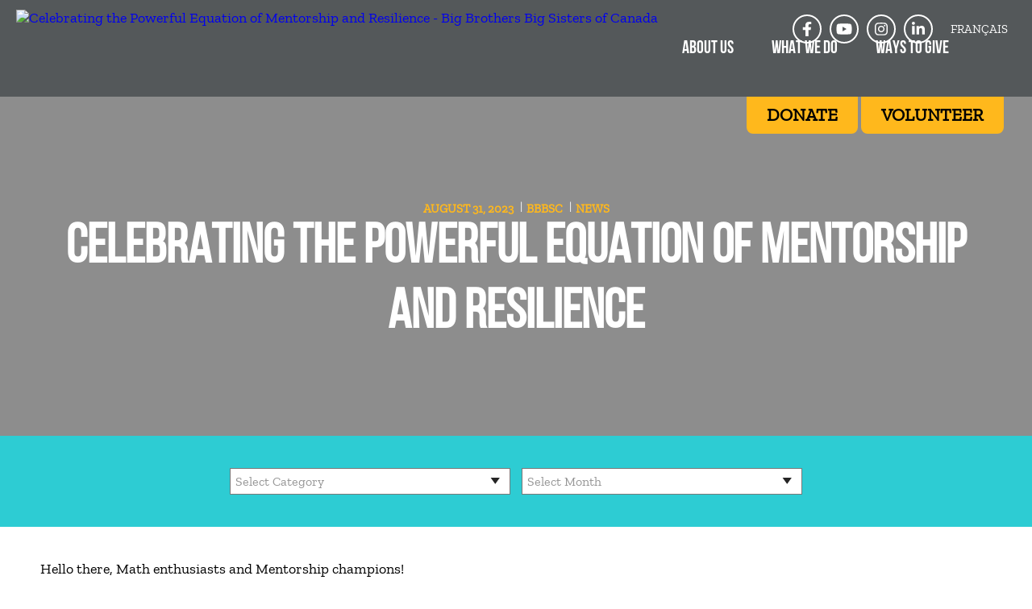

--- FILE ---
content_type: text/html; charset=UTF-8
request_url: https://bigbrothersbigsisters.ca/celebrating-the-powerful-equation-of-mentorship/
body_size: 36035
content:
<!DOCTYPE html>
<html lang="en">

<head>
  <!--[if IE]>
  <script src="//html5shiv.googlecode.com/svn/trunk/html5.js"></script>
  <link rel="stylesheet" id="iecss" href="https://bigbrothersbigsisters.ca/wp-content/themes/bbbsc2/css/ie.css" type="text/css" media="all">
  <![endif]-->

  <meta charset="UTF-8">
  <meta http-equiv="X-UA-Compatible" content="IE=Edge"/>
  <meta name="viewport" content="width=device-width, initial-scale=1, maximum-scale=5, user-scalable=yes">
  <link rel="shortcut icon" href="https://bigbrothersbigsisters.ca/wp-content/themes/bbbsc2/imgs/favicon.png" type="image">

    <title>Celebrating the Powerful Equation of Mentorship and Resilience - Big Brothers Big Sisters of Canada</title><link rel="preload" as="style" href="https://fonts.googleapis.com/css?family=Open%20Sans%3A400%2C700%7CIstok%20Web%3A400%2C700%7CRoboto%3A400%7CBebas%20Neue%3A400&#038;display=swap" /><link rel="stylesheet" href="https://fonts.googleapis.com/css?family=Open%20Sans%3A400%2C700%7CIstok%20Web%3A400%2C700%7CRoboto%3A400%7CBebas%20Neue%3A400&#038;display=swap" media="print" onload="this.media='all'" /><noscript><link rel="stylesheet" href="https://fonts.googleapis.com/css?family=Open%20Sans%3A400%2C700%7CIstok%20Web%3A400%2C700%7CRoboto%3A400%7CBebas%20Neue%3A400&#038;display=swap" /></noscript><link rel="stylesheet" href="https://bigbrothersbigsisters.ca/wp-content/cache/min/1/e2d16cd16f27228f964f027203c4bb6f.css" media="all" data-minify="1" />
  
  <meta name='robots' content='index, follow, max-image-preview:large, max-snippet:-1, max-video-preview:-1' />
	<style>img:is([sizes="auto" i], [sizes^="auto," i]) { contain-intrinsic-size: 3000px 1500px }</style>
	<link rel="alternate" hreflang="en" href="https://bigbrothersbigsisters.ca/celebrating-the-powerful-equation-of-mentorship/" />
<link rel="alternate" hreflang="fr" href="https://grandsfreresgrandessoeurs.ca/celebrer-la-puissante-equation-du-mentorat/" />
<link rel="alternate" hreflang="x-default" href="https://bigbrothersbigsisters.ca/celebrating-the-powerful-equation-of-mentorship/" />

	<!-- This site is optimized with the Yoast SEO plugin v25.6 - https://yoast.com/wordpress/plugins/seo/ -->
	<meta name="description" content="Today, in celebration of Big Brothers Big Sisters Month, we are thrilled to announce the launch of our national campaign, “Mentorship Equals” This campaign shines a spotlight on the remarkable science behind how mentoring solidifies resilience in children and youth." />
	<link rel="canonical" href="https://bigbrothersbigsisters.ca/celebrating-the-powerful-equation-of-mentorship/" />
	<meta property="og:locale" content="en_US" />
	<meta property="og:type" content="article" />
	<meta property="og:title" content="Celebrating the Powerful Equation of Mentorship and Resilience - Big Brothers Big Sisters of Canada" />
	<meta property="og:description" content="Today, in celebration of Big Brothers Big Sisters Month, we are thrilled to announce the launch of our national campaign, “Mentorship Equals” This campaign shines a spotlight on the remarkable science behind how mentoring solidifies resilience in children and youth." />
	<meta property="og:url" content="https://bigbrothersbigsisters.ca/celebrating-the-powerful-equation-of-mentorship/" />
	<meta property="og:site_name" content="Big Brothers Big Sisters of Canada" />
	<meta property="article:published_time" content="2023-09-01T00:00:41+00:00" />
	<meta property="article:modified_time" content="2023-09-01T13:47:02+00:00" />
	<meta property="og:image" content="https://bigbrothersbigsisters.ca/wp-content/uploads/2023/08/BBBS_Blogheader-no_copy-1.jpg" />
	<meta property="og:image:width" content="2000" />
	<meta property="og:image:height" content="630" />
	<meta property="og:image:type" content="image/jpeg" />
	<meta name="author" content="BBBSC" />
	<meta name="twitter:card" content="summary_large_image" />
	<meta name="twitter:label1" content="Written by" />
	<meta name="twitter:data1" content="BBBSC" />
	<meta name="twitter:label2" content="Est. reading time" />
	<meta name="twitter:data2" content="2 minutes" />
	<script type="application/ld+json" class="yoast-schema-graph">{"@context":"https://schema.org","@graph":[{"@type":"Article","@id":"https://bigbrothersbigsisters.ca/celebrating-the-powerful-equation-of-mentorship/#article","isPartOf":{"@id":"https://bigbrothersbigsisters.ca/celebrating-the-powerful-equation-of-mentorship/"},"author":{"name":"BBBSC","@id":"https://bigbrothersbigsisters.ca/#/schema/person/35772d81dcf26c257cd9681e430902f7"},"headline":"Celebrating the Powerful Equation of Mentorship and Resilience","datePublished":"2023-09-01T00:00:41+00:00","dateModified":"2023-09-01T13:47:02+00:00","mainEntityOfPage":{"@id":"https://bigbrothersbigsisters.ca/celebrating-the-powerful-equation-of-mentorship/"},"wordCount":469,"publisher":{"@id":"https://bigbrothersbigsisters.ca/#organization"},"image":{"@id":"https://bigbrothersbigsisters.ca/celebrating-the-powerful-equation-of-mentorship/#primaryimage"},"thumbnailUrl":"https://bigbrothersbigsisters.ca/wp-content/uploads/2023/08/BBBS_Blogheader-no_copy-1.jpg","articleSection":["News"],"inLanguage":"en-US"},{"@type":"WebPage","@id":"https://bigbrothersbigsisters.ca/celebrating-the-powerful-equation-of-mentorship/","url":"https://bigbrothersbigsisters.ca/celebrating-the-powerful-equation-of-mentorship/","name":"Celebrating the Powerful Equation of Mentorship and Resilience - Big Brothers Big Sisters of Canada","isPartOf":{"@id":"https://bigbrothersbigsisters.ca/#website"},"primaryImageOfPage":{"@id":"https://bigbrothersbigsisters.ca/celebrating-the-powerful-equation-of-mentorship/#primaryimage"},"image":{"@id":"https://bigbrothersbigsisters.ca/celebrating-the-powerful-equation-of-mentorship/#primaryimage"},"thumbnailUrl":"https://bigbrothersbigsisters.ca/wp-content/uploads/2023/08/BBBS_Blogheader-no_copy-1.jpg","datePublished":"2023-09-01T00:00:41+00:00","dateModified":"2023-09-01T13:47:02+00:00","description":"Today, in celebration of Big Brothers Big Sisters Month, we are thrilled to announce the launch of our national campaign, “Mentorship Equals” This campaign shines a spotlight on the remarkable science behind how mentoring solidifies resilience in children and youth.","breadcrumb":{"@id":"https://bigbrothersbigsisters.ca/celebrating-the-powerful-equation-of-mentorship/#breadcrumb"},"inLanguage":"en-US","potentialAction":[{"@type":"ReadAction","target":["https://bigbrothersbigsisters.ca/celebrating-the-powerful-equation-of-mentorship/"]}]},{"@type":"ImageObject","inLanguage":"en-US","@id":"https://bigbrothersbigsisters.ca/celebrating-the-powerful-equation-of-mentorship/#primaryimage","url":"https://bigbrothersbigsisters.ca/wp-content/uploads/2023/08/BBBS_Blogheader-no_copy-1.jpg","contentUrl":"https://bigbrothersbigsisters.ca/wp-content/uploads/2023/08/BBBS_Blogheader-no_copy-1.jpg","width":2000,"height":630,"caption":"Mentorship-Equals blog header"},{"@type":"BreadcrumbList","@id":"https://bigbrothersbigsisters.ca/celebrating-the-powerful-equation-of-mentorship/#breadcrumb","itemListElement":[{"@type":"ListItem","position":1,"name":"Home","item":"https://bigbrothersbigsisters.ca/"},{"@type":"ListItem","position":2,"name":"News","item":"https://bigbrothersbigsisters.ca/news/"},{"@type":"ListItem","position":3,"name":"Celebrating the Powerful Equation of Mentorship and Resilience"}]},{"@type":"WebSite","@id":"https://bigbrothersbigsisters.ca/#website","url":"https://bigbrothersbigsisters.ca/","name":"Big Brothers Big Sisters of Canada","description":"WE CHANGE LIVES. Big Brothers Big Sisters locations across Canada match young people facing adversity with trained adult mentors in 1-1 or group mentoring programs.","publisher":{"@id":"https://bigbrothersbigsisters.ca/#organization"},"potentialAction":[{"@type":"SearchAction","target":{"@type":"EntryPoint","urlTemplate":"https://bigbrothersbigsisters.ca/?s={search_term_string}"},"query-input":{"@type":"PropertyValueSpecification","valueRequired":true,"valueName":"search_term_string"}}],"inLanguage":"en-US"},{"@type":"Organization","@id":"https://bigbrothersbigsisters.ca/#organization","name":"Big Brothers Big Sisters of Canada","url":"https://bigbrothersbigsisters.ca/","logo":{"@type":"ImageObject","inLanguage":"en-US","@id":"https://bigbrothersbigsisters.ca/#/schema/logo/image/","url":"https://bigbrothersbigsisters.ca/wp-content/uploads/2021/04/305_stacked_primary_EN.png","contentUrl":"https://bigbrothersbigsisters.ca/wp-content/uploads/2021/04/305_stacked_primary_EN.png","width":3000,"height":4200,"caption":"Big Brothers Big Sisters of Canada"},"image":{"@id":"https://bigbrothersbigsisters.ca/#/schema/logo/image/"}},{"@type":"Person","@id":"https://bigbrothersbigsisters.ca/#/schema/person/35772d81dcf26c257cd9681e430902f7","name":"BBBSC","image":{"@type":"ImageObject","inLanguage":"en-US","@id":"https://bigbrothersbigsisters.ca/#/schema/person/image/","url":"https://secure.gravatar.com/avatar/6594b11116c297361070110dfae85cf0686959f4589643064de9e25a5365d83f?s=96&d=mm&r=g","contentUrl":"https://secure.gravatar.com/avatar/6594b11116c297361070110dfae85cf0686959f4589643064de9e25a5365d83f?s=96&d=mm&r=g","caption":"BBBSC"},"sameAs":["https://bigbrothersbigsisters.ca","manpreet"],"url":"https://bigbrothersbigsisters.ca/author/steve/"}]}</script>
	<!-- / Yoast SEO plugin. -->



<link rel='dns-prefetch' href='//fonts.googleapis.com' />
<link href='https://fonts.gstatic.com' crossorigin rel='preconnect' />


		<!-- This site uses the Google Analytics by MonsterInsights plugin v9.7.0 - Using Analytics tracking - https://www.monsterinsights.com/ -->
							<script src="//www.googletagmanager.com/gtag/js?id=G-8BBJZ3G20Q"  data-cfasync="false" data-wpfc-render="false" type="text/javascript" async></script>
			<script data-cfasync="false" data-wpfc-render="false" type="text/javascript">
				var mi_version = '9.7.0';
				var mi_track_user = true;
				var mi_no_track_reason = '';
								var MonsterInsightsDefaultLocations = {"page_location":"https:\/\/bigbrothersbigsisters.ca\/celebrating-the-powerful-equation-of-mentorship\/"};
								if ( typeof MonsterInsightsPrivacyGuardFilter === 'function' ) {
					var MonsterInsightsLocations = (typeof MonsterInsightsExcludeQuery === 'object') ? MonsterInsightsPrivacyGuardFilter( MonsterInsightsExcludeQuery ) : MonsterInsightsPrivacyGuardFilter( MonsterInsightsDefaultLocations );
				} else {
					var MonsterInsightsLocations = (typeof MonsterInsightsExcludeQuery === 'object') ? MonsterInsightsExcludeQuery : MonsterInsightsDefaultLocations;
				}

								var disableStrs = [
										'ga-disable-G-8BBJZ3G20Q',
									];

				/* Function to detect opted out users */
				function __gtagTrackerIsOptedOut() {
					for (var index = 0; index < disableStrs.length; index++) {
						if (document.cookie.indexOf(disableStrs[index] + '=true') > -1) {
							return true;
						}
					}

					return false;
				}

				/* Disable tracking if the opt-out cookie exists. */
				if (__gtagTrackerIsOptedOut()) {
					for (var index = 0; index < disableStrs.length; index++) {
						window[disableStrs[index]] = true;
					}
				}

				/* Opt-out function */
				function __gtagTrackerOptout() {
					for (var index = 0; index < disableStrs.length; index++) {
						document.cookie = disableStrs[index] + '=true; expires=Thu, 31 Dec 2099 23:59:59 UTC; path=/';
						window[disableStrs[index]] = true;
					}
				}

				if ('undefined' === typeof gaOptout) {
					function gaOptout() {
						__gtagTrackerOptout();
					}
				}
								window.dataLayer = window.dataLayer || [];

				window.MonsterInsightsDualTracker = {
					helpers: {},
					trackers: {},
				};
				if (mi_track_user) {
					function __gtagDataLayer() {
						dataLayer.push(arguments);
					}

					function __gtagTracker(type, name, parameters) {
						if (!parameters) {
							parameters = {};
						}

						if (parameters.send_to) {
							__gtagDataLayer.apply(null, arguments);
							return;
						}

						if (type === 'event') {
														parameters.send_to = monsterinsights_frontend.v4_id;
							var hookName = name;
							if (typeof parameters['event_category'] !== 'undefined') {
								hookName = parameters['event_category'] + ':' + name;
							}

							if (typeof MonsterInsightsDualTracker.trackers[hookName] !== 'undefined') {
								MonsterInsightsDualTracker.trackers[hookName](parameters);
							} else {
								__gtagDataLayer('event', name, parameters);
							}
							
						} else {
							__gtagDataLayer.apply(null, arguments);
						}
					}

					__gtagTracker('js', new Date());
					__gtagTracker('set', {
						'developer_id.dZGIzZG': true,
											});
					if ( MonsterInsightsLocations.page_location ) {
						__gtagTracker('set', MonsterInsightsLocations);
					}
										__gtagTracker('config', 'G-8BBJZ3G20Q', {"forceSSL":"true","link_attribution":"true"} );
										window.gtag = __gtagTracker;										(function () {
						/* https://developers.google.com/analytics/devguides/collection/analyticsjs/ */
						/* ga and __gaTracker compatibility shim. */
						var noopfn = function () {
							return null;
						};
						var newtracker = function () {
							return new Tracker();
						};
						var Tracker = function () {
							return null;
						};
						var p = Tracker.prototype;
						p.get = noopfn;
						p.set = noopfn;
						p.send = function () {
							var args = Array.prototype.slice.call(arguments);
							args.unshift('send');
							__gaTracker.apply(null, args);
						};
						var __gaTracker = function () {
							var len = arguments.length;
							if (len === 0) {
								return;
							}
							var f = arguments[len - 1];
							if (typeof f !== 'object' || f === null || typeof f.hitCallback !== 'function') {
								if ('send' === arguments[0]) {
									var hitConverted, hitObject = false, action;
									if ('event' === arguments[1]) {
										if ('undefined' !== typeof arguments[3]) {
											hitObject = {
												'eventAction': arguments[3],
												'eventCategory': arguments[2],
												'eventLabel': arguments[4],
												'value': arguments[5] ? arguments[5] : 1,
											}
										}
									}
									if ('pageview' === arguments[1]) {
										if ('undefined' !== typeof arguments[2]) {
											hitObject = {
												'eventAction': 'page_view',
												'page_path': arguments[2],
											}
										}
									}
									if (typeof arguments[2] === 'object') {
										hitObject = arguments[2];
									}
									if (typeof arguments[5] === 'object') {
										Object.assign(hitObject, arguments[5]);
									}
									if ('undefined' !== typeof arguments[1].hitType) {
										hitObject = arguments[1];
										if ('pageview' === hitObject.hitType) {
											hitObject.eventAction = 'page_view';
										}
									}
									if (hitObject) {
										action = 'timing' === arguments[1].hitType ? 'timing_complete' : hitObject.eventAction;
										hitConverted = mapArgs(hitObject);
										__gtagTracker('event', action, hitConverted);
									}
								}
								return;
							}

							function mapArgs(args) {
								var arg, hit = {};
								var gaMap = {
									'eventCategory': 'event_category',
									'eventAction': 'event_action',
									'eventLabel': 'event_label',
									'eventValue': 'event_value',
									'nonInteraction': 'non_interaction',
									'timingCategory': 'event_category',
									'timingVar': 'name',
									'timingValue': 'value',
									'timingLabel': 'event_label',
									'page': 'page_path',
									'location': 'page_location',
									'title': 'page_title',
									'referrer' : 'page_referrer',
								};
								for (arg in args) {
																		if (!(!args.hasOwnProperty(arg) || !gaMap.hasOwnProperty(arg))) {
										hit[gaMap[arg]] = args[arg];
									} else {
										hit[arg] = args[arg];
									}
								}
								return hit;
							}

							try {
								f.hitCallback();
							} catch (ex) {
							}
						};
						__gaTracker.create = newtracker;
						__gaTracker.getByName = newtracker;
						__gaTracker.getAll = function () {
							return [];
						};
						__gaTracker.remove = noopfn;
						__gaTracker.loaded = true;
						window['__gaTracker'] = __gaTracker;
					})();
									} else {
										console.log("");
					(function () {
						function __gtagTracker() {
							return null;
						}

						window['__gtagTracker'] = __gtagTracker;
						window['gtag'] = __gtagTracker;
					})();
									}
			</script>
			
							<!-- / Google Analytics by MonsterInsights -->
		
<style id='wp-emoji-styles-inline-css' type='text/css'>

	img.wp-smiley, img.emoji {
		display: inline !important;
		border: none !important;
		box-shadow: none !important;
		height: 1em !important;
		width: 1em !important;
		margin: 0 0.07em !important;
		vertical-align: -0.1em !important;
		background: none !important;
		padding: 0 !important;
	}
</style>

<style id='classic-theme-styles-inline-css' type='text/css'>
/*! This file is auto-generated */
.wp-block-button__link{color:#fff;background-color:#32373c;border-radius:9999px;box-shadow:none;text-decoration:none;padding:calc(.667em + 2px) calc(1.333em + 2px);font-size:1.125em}.wp-block-file__button{background:#32373c;color:#fff;text-decoration:none}
</style>
<style id='global-styles-inline-css' type='text/css'>
:root{--wp--preset--aspect-ratio--square: 1;--wp--preset--aspect-ratio--4-3: 4/3;--wp--preset--aspect-ratio--3-4: 3/4;--wp--preset--aspect-ratio--3-2: 3/2;--wp--preset--aspect-ratio--2-3: 2/3;--wp--preset--aspect-ratio--16-9: 16/9;--wp--preset--aspect-ratio--9-16: 9/16;--wp--preset--color--black: #000000;--wp--preset--color--cyan-bluish-gray: #abb8c3;--wp--preset--color--white: #ffffff;--wp--preset--color--pale-pink: #f78da7;--wp--preset--color--vivid-red: #cf2e2e;--wp--preset--color--luminous-vivid-orange: #ff6900;--wp--preset--color--luminous-vivid-amber: #fcb900;--wp--preset--color--light-green-cyan: #7bdcb5;--wp--preset--color--vivid-green-cyan: #00d084;--wp--preset--color--pale-cyan-blue: #8ed1fc;--wp--preset--color--vivid-cyan-blue: #0693e3;--wp--preset--color--vivid-purple: #9b51e0;--wp--preset--gradient--vivid-cyan-blue-to-vivid-purple: linear-gradient(135deg,rgba(6,147,227,1) 0%,rgb(155,81,224) 100%);--wp--preset--gradient--light-green-cyan-to-vivid-green-cyan: linear-gradient(135deg,rgb(122,220,180) 0%,rgb(0,208,130) 100%);--wp--preset--gradient--luminous-vivid-amber-to-luminous-vivid-orange: linear-gradient(135deg,rgba(252,185,0,1) 0%,rgba(255,105,0,1) 100%);--wp--preset--gradient--luminous-vivid-orange-to-vivid-red: linear-gradient(135deg,rgba(255,105,0,1) 0%,rgb(207,46,46) 100%);--wp--preset--gradient--very-light-gray-to-cyan-bluish-gray: linear-gradient(135deg,rgb(238,238,238) 0%,rgb(169,184,195) 100%);--wp--preset--gradient--cool-to-warm-spectrum: linear-gradient(135deg,rgb(74,234,220) 0%,rgb(151,120,209) 20%,rgb(207,42,186) 40%,rgb(238,44,130) 60%,rgb(251,105,98) 80%,rgb(254,248,76) 100%);--wp--preset--gradient--blush-light-purple: linear-gradient(135deg,rgb(255,206,236) 0%,rgb(152,150,240) 100%);--wp--preset--gradient--blush-bordeaux: linear-gradient(135deg,rgb(254,205,165) 0%,rgb(254,45,45) 50%,rgb(107,0,62) 100%);--wp--preset--gradient--luminous-dusk: linear-gradient(135deg,rgb(255,203,112) 0%,rgb(199,81,192) 50%,rgb(65,88,208) 100%);--wp--preset--gradient--pale-ocean: linear-gradient(135deg,rgb(255,245,203) 0%,rgb(182,227,212) 50%,rgb(51,167,181) 100%);--wp--preset--gradient--electric-grass: linear-gradient(135deg,rgb(202,248,128) 0%,rgb(113,206,126) 100%);--wp--preset--gradient--midnight: linear-gradient(135deg,rgb(2,3,129) 0%,rgb(40,116,252) 100%);--wp--preset--font-size--small: 13px;--wp--preset--font-size--medium: 20px;--wp--preset--font-size--large: 36px;--wp--preset--font-size--x-large: 42px;--wp--preset--spacing--20: 0.44rem;--wp--preset--spacing--30: 0.67rem;--wp--preset--spacing--40: 1rem;--wp--preset--spacing--50: 1.5rem;--wp--preset--spacing--60: 2.25rem;--wp--preset--spacing--70: 3.38rem;--wp--preset--spacing--80: 5.06rem;--wp--preset--shadow--natural: 6px 6px 9px rgba(0, 0, 0, 0.2);--wp--preset--shadow--deep: 12px 12px 50px rgba(0, 0, 0, 0.4);--wp--preset--shadow--sharp: 6px 6px 0px rgba(0, 0, 0, 0.2);--wp--preset--shadow--outlined: 6px 6px 0px -3px rgba(255, 255, 255, 1), 6px 6px rgba(0, 0, 0, 1);--wp--preset--shadow--crisp: 6px 6px 0px rgba(0, 0, 0, 1);}:where(.is-layout-flex){gap: 0.5em;}:where(.is-layout-grid){gap: 0.5em;}body .is-layout-flex{display: flex;}.is-layout-flex{flex-wrap: wrap;align-items: center;}.is-layout-flex > :is(*, div){margin: 0;}body .is-layout-grid{display: grid;}.is-layout-grid > :is(*, div){margin: 0;}:where(.wp-block-columns.is-layout-flex){gap: 2em;}:where(.wp-block-columns.is-layout-grid){gap: 2em;}:where(.wp-block-post-template.is-layout-flex){gap: 1.25em;}:where(.wp-block-post-template.is-layout-grid){gap: 1.25em;}.has-black-color{color: var(--wp--preset--color--black) !important;}.has-cyan-bluish-gray-color{color: var(--wp--preset--color--cyan-bluish-gray) !important;}.has-white-color{color: var(--wp--preset--color--white) !important;}.has-pale-pink-color{color: var(--wp--preset--color--pale-pink) !important;}.has-vivid-red-color{color: var(--wp--preset--color--vivid-red) !important;}.has-luminous-vivid-orange-color{color: var(--wp--preset--color--luminous-vivid-orange) !important;}.has-luminous-vivid-amber-color{color: var(--wp--preset--color--luminous-vivid-amber) !important;}.has-light-green-cyan-color{color: var(--wp--preset--color--light-green-cyan) !important;}.has-vivid-green-cyan-color{color: var(--wp--preset--color--vivid-green-cyan) !important;}.has-pale-cyan-blue-color{color: var(--wp--preset--color--pale-cyan-blue) !important;}.has-vivid-cyan-blue-color{color: var(--wp--preset--color--vivid-cyan-blue) !important;}.has-vivid-purple-color{color: var(--wp--preset--color--vivid-purple) !important;}.has-black-background-color{background-color: var(--wp--preset--color--black) !important;}.has-cyan-bluish-gray-background-color{background-color: var(--wp--preset--color--cyan-bluish-gray) !important;}.has-white-background-color{background-color: var(--wp--preset--color--white) !important;}.has-pale-pink-background-color{background-color: var(--wp--preset--color--pale-pink) !important;}.has-vivid-red-background-color{background-color: var(--wp--preset--color--vivid-red) !important;}.has-luminous-vivid-orange-background-color{background-color: var(--wp--preset--color--luminous-vivid-orange) !important;}.has-luminous-vivid-amber-background-color{background-color: var(--wp--preset--color--luminous-vivid-amber) !important;}.has-light-green-cyan-background-color{background-color: var(--wp--preset--color--light-green-cyan) !important;}.has-vivid-green-cyan-background-color{background-color: var(--wp--preset--color--vivid-green-cyan) !important;}.has-pale-cyan-blue-background-color{background-color: var(--wp--preset--color--pale-cyan-blue) !important;}.has-vivid-cyan-blue-background-color{background-color: var(--wp--preset--color--vivid-cyan-blue) !important;}.has-vivid-purple-background-color{background-color: var(--wp--preset--color--vivid-purple) !important;}.has-black-border-color{border-color: var(--wp--preset--color--black) !important;}.has-cyan-bluish-gray-border-color{border-color: var(--wp--preset--color--cyan-bluish-gray) !important;}.has-white-border-color{border-color: var(--wp--preset--color--white) !important;}.has-pale-pink-border-color{border-color: var(--wp--preset--color--pale-pink) !important;}.has-vivid-red-border-color{border-color: var(--wp--preset--color--vivid-red) !important;}.has-luminous-vivid-orange-border-color{border-color: var(--wp--preset--color--luminous-vivid-orange) !important;}.has-luminous-vivid-amber-border-color{border-color: var(--wp--preset--color--luminous-vivid-amber) !important;}.has-light-green-cyan-border-color{border-color: var(--wp--preset--color--light-green-cyan) !important;}.has-vivid-green-cyan-border-color{border-color: var(--wp--preset--color--vivid-green-cyan) !important;}.has-pale-cyan-blue-border-color{border-color: var(--wp--preset--color--pale-cyan-blue) !important;}.has-vivid-cyan-blue-border-color{border-color: var(--wp--preset--color--vivid-cyan-blue) !important;}.has-vivid-purple-border-color{border-color: var(--wp--preset--color--vivid-purple) !important;}.has-vivid-cyan-blue-to-vivid-purple-gradient-background{background: var(--wp--preset--gradient--vivid-cyan-blue-to-vivid-purple) !important;}.has-light-green-cyan-to-vivid-green-cyan-gradient-background{background: var(--wp--preset--gradient--light-green-cyan-to-vivid-green-cyan) !important;}.has-luminous-vivid-amber-to-luminous-vivid-orange-gradient-background{background: var(--wp--preset--gradient--luminous-vivid-amber-to-luminous-vivid-orange) !important;}.has-luminous-vivid-orange-to-vivid-red-gradient-background{background: var(--wp--preset--gradient--luminous-vivid-orange-to-vivid-red) !important;}.has-very-light-gray-to-cyan-bluish-gray-gradient-background{background: var(--wp--preset--gradient--very-light-gray-to-cyan-bluish-gray) !important;}.has-cool-to-warm-spectrum-gradient-background{background: var(--wp--preset--gradient--cool-to-warm-spectrum) !important;}.has-blush-light-purple-gradient-background{background: var(--wp--preset--gradient--blush-light-purple) !important;}.has-blush-bordeaux-gradient-background{background: var(--wp--preset--gradient--blush-bordeaux) !important;}.has-luminous-dusk-gradient-background{background: var(--wp--preset--gradient--luminous-dusk) !important;}.has-pale-ocean-gradient-background{background: var(--wp--preset--gradient--pale-ocean) !important;}.has-electric-grass-gradient-background{background: var(--wp--preset--gradient--electric-grass) !important;}.has-midnight-gradient-background{background: var(--wp--preset--gradient--midnight) !important;}.has-small-font-size{font-size: var(--wp--preset--font-size--small) !important;}.has-medium-font-size{font-size: var(--wp--preset--font-size--medium) !important;}.has-large-font-size{font-size: var(--wp--preset--font-size--large) !important;}.has-x-large-font-size{font-size: var(--wp--preset--font-size--x-large) !important;}
:where(.wp-block-post-template.is-layout-flex){gap: 1.25em;}:where(.wp-block-post-template.is-layout-grid){gap: 1.25em;}
:where(.wp-block-columns.is-layout-flex){gap: 2em;}:where(.wp-block-columns.is-layout-grid){gap: 2em;}
:root :where(.wp-block-pullquote){font-size: 1.5em;line-height: 1.6;}
</style>





























<script type="text/javascript" id="pys-js-extra">
/* <![CDATA[ */
var pysOptions = {"staticEvents":{"facebook":{"init_event":[{"delay":0,"type":"static","name":"PageView","eventID":"41e4706c-f2e2-4ec9-a3ec-41354713bfda","pixelIds":["2635321619917041","992660201967909","778145431860799"],"params":{"post_category":"News","page_title":"Celebrating the Powerful Equation of Mentorship and Resilience","post_type":"post","post_id":17225,"plugin":"PixelYourSite","event_url":"bigbrothersbigsisters.ca\/celebrating-the-powerful-equation-of-mentorship\/","user_role":"guest"},"e_id":"init_event","ids":[],"hasTimeWindow":false,"timeWindow":0,"woo_order":"","edd_order":""}]}},"dynamicEvents":{"signal_click":{"facebook":{"delay":0,"type":"dyn","name":"Signal","eventID":"0e6e5aae-e692-4b62-9d38-e3c32bb2753b","pixelIds":["2635321619917041","992660201967909","778145431860799"],"params":{"page_title":"Celebrating the Powerful Equation of Mentorship and Resilience","post_type":"post","post_id":17225,"plugin":"PixelYourSite","event_url":"bigbrothersbigsisters.ca\/celebrating-the-powerful-equation-of-mentorship\/","user_role":"guest"},"e_id":"signal_click","ids":[],"hasTimeWindow":false,"timeWindow":0,"woo_order":"","edd_order":""},"ga":{"delay":0,"type":"dyn","name":"Signal","trackingIds":["G-8BBJZ3G20Q","GTM-579KG7"],"params":{"non_interaction":false,"page_title":"Celebrating the Powerful Equation of Mentorship and Resilience","post_type":"post","post_id":17225,"plugin":"PixelYourSite","event_url":"bigbrothersbigsisters.ca\/celebrating-the-powerful-equation-of-mentorship\/","user_role":"guest"},"e_id":"signal_click","ids":[],"hasTimeWindow":false,"timeWindow":0,"eventID":"","woo_order":"","edd_order":""},"bing":{"delay":0,"type":"dyn","name":"Signal","pixel_ids":[false],"params":{"page_title":"Celebrating the Powerful Equation of Mentorship and Resilience","post_type":"post","post_id":17225,"plugin":"PixelYourSite","event_url":"bigbrothersbigsisters.ca\/celebrating-the-powerful-equation-of-mentorship\/","user_role":"guest"},"e_id":"signal_click","ids":[],"hasTimeWindow":false,"timeWindow":0,"eventID":"","woo_order":"","edd_order":""}},"signal_watch_video":{"facebook":{"delay":0,"type":"dyn","name":"Signal","eventID":"95ff86bc-535d-47fb-9e5a-20cc6d0dd448","pixelIds":["2635321619917041","992660201967909","778145431860799"],"params":{"event_action":"Video","page_title":"Celebrating the Powerful Equation of Mentorship and Resilience","post_type":"post","post_id":17225,"plugin":"PixelYourSite","event_url":"bigbrothersbigsisters.ca\/celebrating-the-powerful-equation-of-mentorship\/","user_role":"guest"},"e_id":"signal_watch_video","ids":[],"hasTimeWindow":false,"timeWindow":0,"woo_order":"","edd_order":""},"ga":{"delay":0,"type":"dyn","name":"Signal","trackingIds":["G-8BBJZ3G20Q","GTM-579KG7"],"params":{"event_action":"Video","non_interaction":false,"page_title":"Celebrating the Powerful Equation of Mentorship and Resilience","post_type":"post","post_id":17225,"plugin":"PixelYourSite","event_url":"bigbrothersbigsisters.ca\/celebrating-the-powerful-equation-of-mentorship\/","user_role":"guest"},"e_id":"signal_watch_video","ids":[],"hasTimeWindow":false,"timeWindow":0,"eventID":"","woo_order":"","edd_order":""},"bing":{"delay":0,"type":"dyn","name":"Signal","pixel_ids":[false],"params":{"event_action":"Video","page_title":"Celebrating the Powerful Equation of Mentorship and Resilience","post_type":"post","post_id":17225,"plugin":"PixelYourSite","event_url":"bigbrothersbigsisters.ca\/celebrating-the-powerful-equation-of-mentorship\/","user_role":"guest"},"e_id":"signal_watch_video","ids":[],"hasTimeWindow":false,"timeWindow":0,"eventID":"","woo_order":"","edd_order":""},"google_ads":{"delay":0,"type":"dyn","name":"Signal","conversion_ids":["AW-1033633171"],"params":{"event_action":"Video","page_title":"Celebrating the Powerful Equation of Mentorship and Resilience","post_type":"post","post_id":17225,"plugin":"PixelYourSite","event_url":"bigbrothersbigsisters.ca\/celebrating-the-powerful-equation-of-mentorship\/","user_role":"guest"},"e_id":"signal_watch_video","ids":[],"hasTimeWindow":false,"timeWindow":0,"eventID":"","woo_order":"","edd_order":""}},"signal_adsense":{"facebook":{"delay":0,"type":"dyn","name":"Signal","eventID":"86c694d9-f375-4b7d-86fb-f0165c68889b","pixelIds":["2635321619917041","992660201967909","778145431860799"],"params":{"event_action":"Adsense","page_title":"Celebrating the Powerful Equation of Mentorship and Resilience","post_type":"post","post_id":17225,"plugin":"PixelYourSite","event_url":"bigbrothersbigsisters.ca\/celebrating-the-powerful-equation-of-mentorship\/","user_role":"guest"},"e_id":"signal_adsense","ids":[],"hasTimeWindow":false,"timeWindow":0,"woo_order":"","edd_order":""}},"signal_tel":{"facebook":{"delay":0,"type":"dyn","name":"Signal","eventID":"7205aa5b-065f-4be8-82b2-83e885166488","pixelIds":["2635321619917041","992660201967909","778145431860799"],"params":{"event_action":"Tel","page_title":"Celebrating the Powerful Equation of Mentorship and Resilience","post_type":"post","post_id":17225,"plugin":"PixelYourSite","event_url":"bigbrothersbigsisters.ca\/celebrating-the-powerful-equation-of-mentorship\/","user_role":"guest"},"e_id":"signal_tel","ids":[],"hasTimeWindow":false,"timeWindow":0,"woo_order":"","edd_order":""},"ga":{"delay":0,"type":"dyn","name":"Signal","trackingIds":["G-8BBJZ3G20Q","GTM-579KG7"],"params":{"event_action":"Tel","non_interaction":false,"page_title":"Celebrating the Powerful Equation of Mentorship and Resilience","post_type":"post","post_id":17225,"plugin":"PixelYourSite","event_url":"bigbrothersbigsisters.ca\/celebrating-the-powerful-equation-of-mentorship\/","user_role":"guest"},"e_id":"signal_tel","ids":[],"hasTimeWindow":false,"timeWindow":0,"eventID":"","woo_order":"","edd_order":""},"bing":{"delay":0,"type":"dyn","name":"Signal","pixel_ids":[false],"params":{"event_action":"Tel","page_title":"Celebrating the Powerful Equation of Mentorship and Resilience","post_type":"post","post_id":17225,"plugin":"PixelYourSite","event_url":"bigbrothersbigsisters.ca\/celebrating-the-powerful-equation-of-mentorship\/","user_role":"guest"},"e_id":"signal_tel","ids":[],"hasTimeWindow":false,"timeWindow":0,"eventID":"","woo_order":"","edd_order":""},"google_ads":{"delay":0,"type":"dyn","name":"Signal","conversion_ids":["AW-1033633171"],"params":{"event_action":"Tel","page_title":"Celebrating the Powerful Equation of Mentorship and Resilience","post_type":"post","post_id":17225,"plugin":"PixelYourSite","event_url":"bigbrothersbigsisters.ca\/celebrating-the-powerful-equation-of-mentorship\/","user_role":"guest"},"e_id":"signal_tel","ids":[],"hasTimeWindow":false,"timeWindow":0,"eventID":"","woo_order":"","edd_order":""}},"signal_email":{"facebook":{"delay":0,"type":"dyn","name":"Signal","eventID":"ea6fc2c1-e402-425c-9478-fc7b906915c2","pixelIds":["2635321619917041","992660201967909","778145431860799"],"params":{"event_action":"Email","page_title":"Celebrating the Powerful Equation of Mentorship and Resilience","post_type":"post","post_id":17225,"plugin":"PixelYourSite","event_url":"bigbrothersbigsisters.ca\/celebrating-the-powerful-equation-of-mentorship\/","user_role":"guest"},"e_id":"signal_email","ids":[],"hasTimeWindow":false,"timeWindow":0,"woo_order":"","edd_order":""},"ga":{"delay":0,"type":"dyn","name":"Signal","trackingIds":["G-8BBJZ3G20Q","GTM-579KG7"],"params":{"event_action":"Email","non_interaction":false,"page_title":"Celebrating the Powerful Equation of Mentorship and Resilience","post_type":"post","post_id":17225,"plugin":"PixelYourSite","event_url":"bigbrothersbigsisters.ca\/celebrating-the-powerful-equation-of-mentorship\/","user_role":"guest"},"e_id":"signal_email","ids":[],"hasTimeWindow":false,"timeWindow":0,"eventID":"","woo_order":"","edd_order":""},"bing":{"delay":0,"type":"dyn","name":"Signal","pixel_ids":[false],"params":{"event_action":"Email","page_title":"Celebrating the Powerful Equation of Mentorship and Resilience","post_type":"post","post_id":17225,"plugin":"PixelYourSite","event_url":"bigbrothersbigsisters.ca\/celebrating-the-powerful-equation-of-mentorship\/","user_role":"guest"},"e_id":"signal_email","ids":[],"hasTimeWindow":false,"timeWindow":0,"eventID":"","woo_order":"","edd_order":""},"google_ads":{"delay":0,"type":"dyn","name":"Signal","conversion_ids":["AW-1033633171"],"params":{"event_action":"Email","page_title":"Celebrating the Powerful Equation of Mentorship and Resilience","post_type":"post","post_id":17225,"plugin":"PixelYourSite","event_url":"bigbrothersbigsisters.ca\/celebrating-the-powerful-equation-of-mentorship\/","user_role":"guest"},"e_id":"signal_email","ids":[],"hasTimeWindow":false,"timeWindow":0,"eventID":"","woo_order":"","edd_order":""}},"signal_form":{"facebook":{"delay":0,"type":"dyn","name":"Signal","eventID":"ac7c45ec-7c2d-4a48-a40b-cefa3dc6fb48","pixelIds":["2635321619917041","992660201967909","778145431860799"],"params":{"event_action":"Form","page_title":"Celebrating the Powerful Equation of Mentorship and Resilience","post_type":"post","post_id":17225,"plugin":"PixelYourSite","event_url":"bigbrothersbigsisters.ca\/celebrating-the-powerful-equation-of-mentorship\/","user_role":"guest"},"e_id":"signal_form","ids":[],"hasTimeWindow":false,"timeWindow":0,"woo_order":"","edd_order":""},"ga":{"delay":0,"type":"dyn","name":"Signal","trackingIds":["G-8BBJZ3G20Q","GTM-579KG7"],"params":{"event_action":"Form","non_interaction":false,"page_title":"Celebrating the Powerful Equation of Mentorship and Resilience","post_type":"post","post_id":17225,"plugin":"PixelYourSite","event_url":"bigbrothersbigsisters.ca\/celebrating-the-powerful-equation-of-mentorship\/","user_role":"guest"},"e_id":"signal_form","ids":[],"hasTimeWindow":false,"timeWindow":0,"eventID":"","woo_order":"","edd_order":""},"bing":{"delay":0,"type":"dyn","name":"Signal","pixel_ids":[false],"params":{"event_action":"Form","page_title":"Celebrating the Powerful Equation of Mentorship and Resilience","post_type":"post","post_id":17225,"plugin":"PixelYourSite","event_url":"bigbrothersbigsisters.ca\/celebrating-the-powerful-equation-of-mentorship\/","user_role":"guest"},"e_id":"signal_form","ids":[],"hasTimeWindow":false,"timeWindow":0,"eventID":"","woo_order":"","edd_order":""},"google_ads":{"delay":0,"type":"dyn","name":"Signal","conversion_ids":["AW-1033633171"],"params":{"event_action":"Form","page_title":"Celebrating the Powerful Equation of Mentorship and Resilience","post_type":"post","post_id":17225,"plugin":"PixelYourSite","event_url":"bigbrothersbigsisters.ca\/celebrating-the-powerful-equation-of-mentorship\/","user_role":"guest"},"e_id":"signal_form","ids":[],"hasTimeWindow":false,"timeWindow":0,"eventID":"","woo_order":"","edd_order":""}},"signal_download":{"facebook":{"delay":0,"type":"dyn","name":"Signal","extensions":["","doc","exe","js","pdf","ppt","tgz","zip","xls"],"eventID":"497f1feb-e94f-47b6-abfe-b55f22cad162","pixelIds":["2635321619917041","992660201967909","778145431860799"],"params":{"event_action":"Download","page_title":"Celebrating the Powerful Equation of Mentorship and Resilience","post_type":"post","post_id":17225,"plugin":"PixelYourSite","event_url":"bigbrothersbigsisters.ca\/celebrating-the-powerful-equation-of-mentorship\/","user_role":"guest"},"e_id":"signal_download","ids":[],"hasTimeWindow":false,"timeWindow":0,"woo_order":"","edd_order":""},"ga":{"delay":0,"type":"dyn","name":"Signal","extensions":["","doc","exe","js","pdf","ppt","tgz","zip","xls"],"trackingIds":["G-8BBJZ3G20Q","GTM-579KG7"],"params":{"event_action":"Download","non_interaction":false,"page_title":"Celebrating the Powerful Equation of Mentorship and Resilience","post_type":"post","post_id":17225,"plugin":"PixelYourSite","event_url":"bigbrothersbigsisters.ca\/celebrating-the-powerful-equation-of-mentorship\/","user_role":"guest"},"e_id":"signal_download","ids":[],"hasTimeWindow":false,"timeWindow":0,"eventID":"","woo_order":"","edd_order":""},"bing":{"delay":0,"type":"dyn","name":"Signal","extensions":["","doc","exe","js","pdf","ppt","tgz","zip","xls"],"pixel_ids":[false],"params":{"event_action":"Download","page_title":"Celebrating the Powerful Equation of Mentorship and Resilience","post_type":"post","post_id":17225,"plugin":"PixelYourSite","event_url":"bigbrothersbigsisters.ca\/celebrating-the-powerful-equation-of-mentorship\/","user_role":"guest"},"e_id":"signal_download","ids":[],"hasTimeWindow":false,"timeWindow":0,"eventID":"","woo_order":"","edd_order":""},"google_ads":{"delay":0,"type":"dyn","name":"Signal","extensions":["","doc","exe","js","pdf","ppt","tgz","zip","xls"],"conversion_ids":["AW-1033633171"],"params":{"event_action":"Download","page_title":"Celebrating the Powerful Equation of Mentorship and Resilience","post_type":"post","post_id":17225,"plugin":"PixelYourSite","event_url":"bigbrothersbigsisters.ca\/celebrating-the-powerful-equation-of-mentorship\/","user_role":"guest"},"e_id":"signal_download","ids":[],"hasTimeWindow":false,"timeWindow":0,"eventID":"","woo_order":"","edd_order":""}},"signal_comment":{"facebook":{"delay":0,"type":"dyn","name":"Signal","eventID":"fe3907a0-c4bc-49e7-95e8-7893127d2382","pixelIds":["2635321619917041","992660201967909","778145431860799"],"params":{"event_action":"Comment","page_title":"Celebrating the Powerful Equation of Mentorship and Resilience","post_type":"post","post_id":17225,"plugin":"PixelYourSite","event_url":"bigbrothersbigsisters.ca\/celebrating-the-powerful-equation-of-mentorship\/","user_role":"guest"},"e_id":"signal_comment","ids":[],"hasTimeWindow":false,"timeWindow":0,"woo_order":"","edd_order":""},"ga":{"delay":0,"type":"dyn","name":"Signal","trackingIds":["G-8BBJZ3G20Q","GTM-579KG7"],"params":{"event_action":"Comment","non_interaction":false,"page_title":"Celebrating the Powerful Equation of Mentorship and Resilience","post_type":"post","post_id":17225,"plugin":"PixelYourSite","event_url":"bigbrothersbigsisters.ca\/celebrating-the-powerful-equation-of-mentorship\/","user_role":"guest"},"e_id":"signal_comment","ids":[],"hasTimeWindow":false,"timeWindow":0,"eventID":"","woo_order":"","edd_order":""},"bing":{"delay":0,"type":"dyn","name":"Signal","pixel_ids":[false],"params":{"event_action":"Comment","page_title":"Celebrating the Powerful Equation of Mentorship and Resilience","post_type":"post","post_id":17225,"plugin":"PixelYourSite","event_url":"bigbrothersbigsisters.ca\/celebrating-the-powerful-equation-of-mentorship\/","user_role":"guest"},"e_id":"signal_comment","ids":[],"hasTimeWindow":false,"timeWindow":0,"eventID":"","woo_order":"","edd_order":""},"google_ads":{"delay":0,"type":"dyn","name":"Signal","conversion_ids":["AW-1033633171"],"params":{"event_action":"Comment","page_title":"Celebrating the Powerful Equation of Mentorship and Resilience","post_type":"post","post_id":17225,"plugin":"PixelYourSite","event_url":"bigbrothersbigsisters.ca\/celebrating-the-powerful-equation-of-mentorship\/","user_role":"guest"},"e_id":"signal_comment","ids":[],"hasTimeWindow":false,"timeWindow":0,"eventID":"","woo_order":"","edd_order":""}}},"triggerEvents":[],"triggerEventTypes":[],"facebook":{"pixelIds":["2635321619917041","992660201967909","778145431860799"],"advancedMatching":[],"removeMetadata":false,"wooVariableAsSimple":false,"serverApiEnabled":true,"ajaxForServerEvent":true,"wooCRSendFromServer":false,"send_external_id":true},"ga":{"trackingIds":["G-8BBJZ3G20Q","G-40G37HQ63P","GTM-579KG7"],"enhanceLinkAttr":false,"anonimizeIP":false,"retargetingLogic":"ecomm","crossDomainEnabled":false,"crossDomainAcceptIncoming":false,"crossDomainDomains":[],"wooVariableAsSimple":true,"isDebugEnabled":[],"disableAdvertisingFeatures":false,"disableAdvertisingPersonalization":false},"google_ads":{"conversion_ids":["AW-1033633171"],"enhanced_conversion":[],"wooVariableAsSimple":false,"user_data":[]},"bing":{"pixelId":false},"debug":"","siteUrl":"https:\/\/bigbrothersbigsisters.ca","ajaxUrl":"https:\/\/bigbrothersbigsisters.ca\/wp-admin\/admin-ajax.php","trackUTMs":"1","trackTrafficSource":"1","user_id":"0","enable_lading_page_param":"1","cookie_duration":"7","signal_watch_video_enabled":"1","enable_event_day_param":"1","enable_event_month_param":"1","enable_event_time_param":"1","enable_remove_target_url_param":"1","enable_remove_download_url_param":"1","gdpr":{"ajax_enabled":false,"all_disabled_by_api":false,"facebook_disabled_by_api":false,"tiktok_disabled_by_api":false,"analytics_disabled_by_api":false,"google_ads_disabled_by_api":false,"pinterest_disabled_by_api":false,"bing_disabled_by_api":false,"facebook_prior_consent_enabled":true,"tiktok_prior_consent_enabled":true,"analytics_prior_consent_enabled":true,"google_ads_prior_consent_enabled":true,"pinterest_prior_consent_enabled":true,"bing_prior_consent_enabled":true,"cookiebot_integration_enabled":false,"cookiebot_facebook_consent_category":"marketing","cookiebot_analytics_consent_category":"statistics","cookiebot_google_ads_consent_category":"marketing","cookiebot_pinterest_consent_category":"marketing","cookiebot_bing_consent_category":"marketing","cookie_notice_integration_enabled":false,"cookie_law_info_integration_enabled":false,"real_cookie_banner_integration_enabled":false,"consent_magic_integration_enabled":false},"edd":{"enabled":false},"woo":{"enabled":false}};
/* ]]> */
</script>





<script type="text/javascript" id="wpml-xdomain-data-js-extra">
/* <![CDATA[ */
var wpml_xdomain_data = {"css_selector":"wpml-ls-item","ajax_url":"https:\/\/bigbrothersbigsisters.ca\/wp-admin\/admin-ajax.php","current_lang":"en","_nonce":"467b224b61"};
/* ]]> */
</script>


<link rel="https://api.w.org/" href="https://bigbrothersbigsisters.ca/wp-json/" /><link rel="alternate" title="JSON" type="application/json" href="https://bigbrothersbigsisters.ca/wp-json/wp/v2/posts/17225" /><link rel="alternate" title="oEmbed (JSON)" type="application/json+oembed" href="https://bigbrothersbigsisters.ca/wp-json/oembed/1.0/embed?url=https%3A%2F%2Fbigbrothersbigsisters.ca%2Fcelebrating-the-powerful-equation-of-mentorship%2F" />
<link rel="alternate" title="oEmbed (XML)" type="text/xml+oembed" href="https://bigbrothersbigsisters.ca/wp-json/oembed/1.0/embed?url=https%3A%2F%2Fbigbrothersbigsisters.ca%2Fcelebrating-the-powerful-equation-of-mentorship%2F&#038;format=xml" />
<style type="text/css" id="et-social-custom-css">
				 
			</style><meta name="facebook-domain-verification" content="6zu62g6bx87f66ibc5bpo3cosulg51" /><meta name="facebook-domain-verification" content="pgve41ly9s12naqd8k1ryya0e3za6k" /><meta name="generator" content="WPML ver:4.7.6 stt:1,4;" />
<meta name="tec-api-version" content="v1"><meta name="tec-api-origin" content="https://bigbrothersbigsisters.ca"><link rel="alternate" href="https://bigbrothersbigsisters.ca/wp-json/tribe/events/v1/" /><meta name="generator" content="Powered by WPBakery Page Builder - drag and drop page builder for WordPress."/>

<!-- Twitter universal website tag code -->

<!-- End Twitter universal website tag code -->

<!-- Google Tag Manager -->
<script>(function(w,d,s,l,i){w[l]=w[l]||[];w[l].push({'gtm.start':
new Date().getTime(),event:'gtm.js'});var f=d.getElementsByTagName(s)[0],
j=d.createElement(s),dl=l!='dataLayer'?'&l='+l:'';j.async=true;j.src=
'https://www.googletagmanager.com/gtm.js?id='+i+dl;f.parentNode.insertBefore(j,f);
})(window,document,'script','dataLayer','GTM-W8R6BVMW');</script>
<!-- End Google Tag Manager -->
<meta name="generator" content="Powered by Slider Revolution 6.6.12 - responsive, Mobile-Friendly Slider Plugin for WordPress with comfortable drag and drop interface." />
<link rel="icon" href="https://bigbrothersbigsisters.ca/wp-content/uploads/2021/10/cropped-BBBS-icon_websites-32x32.jpg" sizes="32x32" />
<link rel="icon" href="https://bigbrothersbigsisters.ca/wp-content/uploads/2021/10/cropped-BBBS-icon_websites-192x192.jpg" sizes="192x192" />
<link rel="apple-touch-icon" href="https://bigbrothersbigsisters.ca/wp-content/uploads/2021/10/cropped-BBBS-icon_websites-180x180.jpg" />
<meta name="msapplication-TileImage" content="https://bigbrothersbigsisters.ca/wp-content/uploads/2021/10/cropped-BBBS-icon_websites-270x270.jpg" />
<script>function setREVStartSize(e){
			//window.requestAnimationFrame(function() {
				window.RSIW = window.RSIW===undefined ? window.innerWidth : window.RSIW;
				window.RSIH = window.RSIH===undefined ? window.innerHeight : window.RSIH;
				try {
					var pw = document.getElementById(e.c).parentNode.offsetWidth,
						newh;
					pw = pw===0 || isNaN(pw) || (e.l=="fullwidth" || e.layout=="fullwidth") ? window.RSIW : pw;
					e.tabw = e.tabw===undefined ? 0 : parseInt(e.tabw);
					e.thumbw = e.thumbw===undefined ? 0 : parseInt(e.thumbw);
					e.tabh = e.tabh===undefined ? 0 : parseInt(e.tabh);
					e.thumbh = e.thumbh===undefined ? 0 : parseInt(e.thumbh);
					e.tabhide = e.tabhide===undefined ? 0 : parseInt(e.tabhide);
					e.thumbhide = e.thumbhide===undefined ? 0 : parseInt(e.thumbhide);
					e.mh = e.mh===undefined || e.mh=="" || e.mh==="auto" ? 0 : parseInt(e.mh,0);
					if(e.layout==="fullscreen" || e.l==="fullscreen")
						newh = Math.max(e.mh,window.RSIH);
					else{
						e.gw = Array.isArray(e.gw) ? e.gw : [e.gw];
						for (var i in e.rl) if (e.gw[i]===undefined || e.gw[i]===0) e.gw[i] = e.gw[i-1];
						e.gh = e.el===undefined || e.el==="" || (Array.isArray(e.el) && e.el.length==0)? e.gh : e.el;
						e.gh = Array.isArray(e.gh) ? e.gh : [e.gh];
						for (var i in e.rl) if (e.gh[i]===undefined || e.gh[i]===0) e.gh[i] = e.gh[i-1];
											
						var nl = new Array(e.rl.length),
							ix = 0,
							sl;
						e.tabw = e.tabhide>=pw ? 0 : e.tabw;
						e.thumbw = e.thumbhide>=pw ? 0 : e.thumbw;
						e.tabh = e.tabhide>=pw ? 0 : e.tabh;
						e.thumbh = e.thumbhide>=pw ? 0 : e.thumbh;
						for (var i in e.rl) nl[i] = e.rl[i]<window.RSIW ? 0 : e.rl[i];
						sl = nl[0];
						for (var i in nl) if (sl>nl[i] && nl[i]>0) { sl = nl[i]; ix=i;}
						var m = pw>(e.gw[ix]+e.tabw+e.thumbw) ? 1 : (pw-(e.tabw+e.thumbw)) / (e.gw[ix]);
						newh =  (e.gh[ix] * m) + (e.tabh + e.thumbh);
					}
					var el = document.getElementById(e.c);
					if (el!==null && el) el.style.height = newh+"px";
					el = document.getElementById(e.c+"_wrapper");
					if (el!==null && el) {
						el.style.height = newh+"px";
						el.style.display = "block";
					}
				} catch(e){
					console.log("Failure at Presize of Slider:" + e)
				}
			//});
		  };</script>
<noscript><style> .wpb_animate_when_almost_visible { opacity: 1; }</style></noscript><noscript><style id="rocket-lazyload-nojs-css">.rll-youtube-player, [data-lazy-src]{display:none !important;}</style></noscript>
  

  
</head>

<body id="top" class="wp-singular post-template-default single single-post postid-17225 single-format-standard wp-theme-bbbsc2 et_monarch tribe-no-js lang-en chrome wpb-js-composer js-comp-ver-6.8.0 vc_responsive">


    <!-- Linkedin Partner ID -->
    
    

    <noscript><img height="1" width="1" style="display:none;" alt="" src="https://px.ads.linkedin.com/collect/?pid=1684460&fmt=gif"/></noscript>
    <!-- End Linkedin Partner ID -->

<div class="site-container">
    <nav class="mobile-nav">
        <a class="close-btn close-btn-mobile"></a>
        <ul id="menu-main-menu" class="main"><li id="menu-item-2664" class="menu-item menu-item-type-post_type menu-item-object-page menu-item-has-children menu-item-2664"><a href="https://bigbrothersbigsisters.ca/about-us/">About Us</a>
<ul class="sub-menu">
	<li id="menu-item-2917" class="menu-item menu-item-type-post_type menu-item-object-page menu-item-2917"><a href="https://bigbrothersbigsisters.ca/about-us/national-board/">National Board</a></li>
	<li id="menu-item-20310" class="menu-item menu-item-type-post_type menu-item-object-page menu-item-20310"><a href="https://bigbrothersbigsisters.ca/annual-report-2024/">Annual Report</a></li>
	<li id="menu-item-19885" class="menu-item menu-item-type-post_type menu-item-object-page menu-item-19885"><a href="https://bigbrothersbigsisters.ca/about-us/bbbsc-2024-financial-statements/">BBBSC Financial Statements</a></li>
	<li id="menu-item-19894" class="menu-item menu-item-type-post_type menu-item-object-page menu-item-19894"><a href="https://bigbrothersbigsisters.ca/national-partners/">National Partners</a></li>
	<li id="menu-item-15006" class="menu-item menu-item-type-post_type menu-item-object-page menu-item-15006"><a href="https://bigbrothersbigsisters.ca/about-us/national-board/strategic-framework/">Strategic Framework</a></li>
	<li id="menu-item-2916" class="menu-item menu-item-type-post_type menu-item-object-page menu-item-2916"><a href="https://bigbrothersbigsisters.ca/contact-us/">Contact Us</a></li>
</ul>
</li>
<li id="menu-item-1930" class="menu-item menu-item-type-post_type menu-item-object-page menu-item-has-children menu-item-1930"><a href="https://bigbrothersbigsisters.ca/what-we-do/">What we do</a>
<ul class="sub-menu">
	<li id="menu-item-3580" class="menu-item menu-item-type-post_type menu-item-object-page menu-item-3580"><a href="https://bigbrothersbigsisters.ca/our-programs/">Our Programs</a></li>
	<li id="menu-item-2983" class="menu-item menu-item-type-custom menu-item-object-custom menu-item-2983"><a href="/event/">Events &#038; Initiatives</a></li>
	<li id="menu-item-2919" class="menu-item menu-item-type-custom menu-item-object-custom menu-item-has-children menu-item-2919"><a href="/story/">Stories</a>
	<ul class="sub-menu">
		<li id="menu-item-2920" class="menu-item menu-item-type-post_type menu-item-object-page menu-item-2920"><a href="https://bigbrothersbigsisters.ca/share-your-story/">Share your Story</a></li>
	</ul>
</li>
	<li id="menu-item-3168" class="menu-item menu-item-type-post_type menu-item-object-page menu-item-3168"><a href="https://bigbrothersbigsisters.ca/find-agency-near/">Find an agency near you</a></li>
</ul>
</li>
<li id="menu-item-1927" class="menu-item menu-item-type-post_type menu-item-object-page menu-item-has-children menu-item-1927"><a href="https://bigbrothersbigsisters.ca/ways-to-give/">Ways to give</a>
<ul class="sub-menu">
	<li id="menu-item-3581" class="menu-item menu-item-type-post_type menu-item-object-page menu-item-3581"><a href="https://bigbrothersbigsisters.ca/donate-online/">Donate to Change Kids’ Lives</a></li>
	<li id="menu-item-8167" class="menu-item menu-item-type-post_type menu-item-object-page menu-item-8167"><a href="https://bigbrothersbigsisters.ca/ways-to-give/fundraise-for-mentoring/">Organize Your Own Fundraiser</a></li>
	<li id="menu-item-3509" class="menu-item menu-item-type-post_type menu-item-object-page menu-item-3509"><a href="https://bigbrothersbigsisters.ca/business-creating-meaningful-relationships/">Become a Partner</a></li>
</ul>
</li>
<li class="menu_language menu-item"><a href="https://grandsfreresgrandessoeurs.ca/celebrer-la-puissante-equation-du-mentorat/">Français</a></li></ul>    </nav>
    <div class="main-container">
        <header class="main_header">
            <div class="external_container">

                <div class="menu_container">
                    <div class="wc cf">
                                                <a class="logo" id="1" href="https://bigbrothersbigsisters.ca">
                            <img width="700" height="180" src="data:image/svg+xml,%3Csvg%20xmlns='http://www.w3.org/2000/svg'%20viewBox='0%200%20700%20180'%3E%3C/svg%3E" alt="Celebrating the Powerful Equation of Mentorship and Resilience - Big Brothers Big Sisters of Canada" data-lazy-src="https://bigbrothersbigsisters.ca/wp-content/uploads/2019/09/canada_horizontal_ondarkgray_en.png"><noscript><img width="700" height="180" src="https://bigbrothersbigsisters.ca/wp-content/uploads/2019/09/canada_horizontal_ondarkgray_en.png" alt="Celebrating the Powerful Equation of Mentorship and Resilience - Big Brothers Big Sisters of Canada"></noscript>
                        </a>
                        <div class="top_header">
                            <div class="social_container">
                                          <a target="_blank" href="https://www.facebook.com/bigbrothersbigsistersofcanada/" class="social-links-facebook social-links-icon">
              <svg xmlns="http://www.w3.org/2000/svg" height="1em" viewBox="0 0 320 512" title="facebook-icon"><!--! Font Awesome Free 6.4.2 by @fontawesome - https://fontawesome.com License - https://fontawesome.com/license (Commercial License) Copyright 2023 Fonticons, Inc. --><path d="M279.14 288l14.22-92.66h-88.91v-60.13c0-25.35 12.42-50.06 52.24-50.06h40.42V6.26S260.43 0 225.36 0c-73.22 0-121.08 44.38-121.08 124.72v70.62H22.89V288h81.39v224h100.17V288z"/></svg>
            </a>
                        <a target="_blank" href="https://www.youtube.com/BBBSCanada" class="social-links-youtube social-links-icon">
                <svg xmlns="http://www.w3.org/2000/svg" height="1em" viewBox="0 0 576 512" title="youtube-icon"><!--! Font Awesome Free 6.4.2 by @fontawesome - https://fontawesome.com License - https://fontawesome.com/license (Commercial License) Copyright 2023 Fonticons, Inc. --><path d="M549.655 124.083c-6.281-23.65-24.787-42.276-48.284-48.597C458.781 64 288 64 288 64S117.22 64 74.629 75.486c-23.497 6.322-42.003 24.947-48.284 48.597-11.412 42.867-11.412 132.305-11.412 132.305s0 89.438 11.412 132.305c6.281 23.65 24.787 41.5 48.284 47.821C117.22 448 288 448 288 448s170.78 0 213.371-11.486c23.497-6.321 42.003-24.171 48.284-47.821 11.412-42.867 11.412-132.305 11.412-132.305s0-89.438-11.412-132.305zm-317.51 213.508V175.185l142.739 81.205-142.739 81.201z"/></svg>
              </a>
                          <a target="_blank" href="https://www.instagram.com/bbbsc/" class="social-links-instagram social-links-icon">
                <svg xmlns="http://www.w3.org/2000/svg" height="1em" viewBox="0 0 448 512" title="instagram-icon"><!--! Font Awesome Free 6.4.2 by @fontawesome - https://fontawesome.com License - https://fontawesome.com/license (Commercial License) Copyright 2023 Fonticons, Inc. --><path d="M224.1 141c-63.6 0-114.9 51.3-114.9 114.9s51.3 114.9 114.9 114.9S339 319.5 339 255.9 287.7 141 224.1 141zm0 189.6c-41.1 0-74.7-33.5-74.7-74.7s33.5-74.7 74.7-74.7 74.7 33.5 74.7 74.7-33.6 74.7-74.7 74.7zm146.4-194.3c0 14.9-12 26.8-26.8 26.8-14.9 0-26.8-12-26.8-26.8s12-26.8 26.8-26.8 26.8 12 26.8 26.8zm76.1 27.2c-1.7-35.9-9.9-67.7-36.2-93.9-26.2-26.2-58-34.4-93.9-36.2-37-2.1-147.9-2.1-184.9 0-35.8 1.7-67.6 9.9-93.9 36.1s-34.4 58-36.2 93.9c-2.1 37-2.1 147.9 0 184.9 1.7 35.9 9.9 67.7 36.2 93.9s58 34.4 93.9 36.2c37 2.1 147.9 2.1 184.9 0 35.9-1.7 67.7-9.9 93.9-36.2 26.2-26.2 34.4-58 36.2-93.9 2.1-37 2.1-147.8 0-184.8zM398.8 388c-7.8 19.6-22.9 34.7-42.6 42.6-29.5 11.7-99.5 9-132.1 9s-102.7 2.6-132.1-9c-19.6-7.8-34.7-22.9-42.6-42.6-11.7-29.5-9-99.5-9-132.1s-2.6-102.7 9-132.1c7.8-19.6 22.9-34.7 42.6-42.6 29.5-11.7 99.5-9 132.1-9s102.7-2.6 132.1 9c19.6 7.8 34.7 22.9 42.6 42.6 11.7 29.5 9 99.5 9 132.1s2.7 102.7-9 132.1z"/></svg>
              </a>
                          <a target="_blank" href="https://www.linkedin.com/company/big-brothers-big-sisters-of-canada" class="social-links-linkedin social-links-icon">
                <svg xmlns="http://www.w3.org/2000/svg" height="1em" viewBox="0 0 448 512" title="linkedin-icon"><!--! Font Awesome Free 6.4.2 by @fontawesome - https://fontawesome.com License - https://fontawesome.com/license (Commercial License) Copyright 2023 Fonticons, Inc. --><path d="M100.28 448H7.4V148.9h92.88zM53.79 108.1C24.09 108.1 0 83.5 0 53.8a53.79 53.79 0 0 1 107.58 0c0 29.7-24.1 54.3-53.79 54.3zM447.9 448h-92.68V302.4c0-34.7-.7-79.2-48.29-79.2-48.29 0-55.69 37.7-55.69 76.7V448h-92.78V148.9h89.08v40.8h1.3c12.4-23.5 42.69-48.3 87.88-48.3 94 0 111.28 61.9 111.28 142.3V448z"/></svg>
              </a>
                                        </div>
                            <a class="lang-selector" href="https://grandsfreresgrandessoeurs.ca/celebrer-la-puissante-equation-du-mentorat/"> Français</a>                        </div>
                        <div class="menu_container_inner cf">
                            <div class="nav-container cf">
                                    <nav class="main-nav cf">
                                        <a class="mobile-toggle">
                                            <span></span>
                                            <span></span>
                                            <span></span>

                                        </a>
                                        <ul id="menu-main-menu-1" class="main"><li class="menu-item menu-item-type-post_type menu-item-object-page menu-item-has-children menu-item-2664"><a href="https://bigbrothersbigsisters.ca/about-us/">About Us</a>
<ul class="sub-menu">
	<li class="menu-item menu-item-type-post_type menu-item-object-page menu-item-2917"><a href="https://bigbrothersbigsisters.ca/about-us/national-board/">National Board</a></li>
	<li class="menu-item menu-item-type-post_type menu-item-object-page menu-item-20310"><a href="https://bigbrothersbigsisters.ca/annual-report-2024/">Annual Report</a></li>
	<li class="menu-item menu-item-type-post_type menu-item-object-page menu-item-19885"><a href="https://bigbrothersbigsisters.ca/about-us/bbbsc-2024-financial-statements/">BBBSC Financial Statements</a></li>
	<li class="menu-item menu-item-type-post_type menu-item-object-page menu-item-19894"><a href="https://bigbrothersbigsisters.ca/national-partners/">National Partners</a></li>
	<li class="menu-item menu-item-type-post_type menu-item-object-page menu-item-15006"><a href="https://bigbrothersbigsisters.ca/about-us/national-board/strategic-framework/">Strategic Framework</a></li>
	<li class="menu-item menu-item-type-post_type menu-item-object-page menu-item-2916"><a href="https://bigbrothersbigsisters.ca/contact-us/">Contact Us</a></li>
</ul>
</li>
<li class="menu-item menu-item-type-post_type menu-item-object-page menu-item-has-children menu-item-1930"><a href="https://bigbrothersbigsisters.ca/what-we-do/">What we do</a>
<ul class="sub-menu">
	<li class="menu-item menu-item-type-post_type menu-item-object-page menu-item-3580"><a href="https://bigbrothersbigsisters.ca/our-programs/">Our Programs</a></li>
	<li class="menu-item menu-item-type-custom menu-item-object-custom menu-item-2983"><a href="/event/">Events &#038; Initiatives</a></li>
	<li class="menu-item menu-item-type-custom menu-item-object-custom menu-item-has-children menu-item-2919"><a href="/story/">Stories</a>
	<ul class="sub-menu">
		<li class="menu-item menu-item-type-post_type menu-item-object-page menu-item-2920"><a href="https://bigbrothersbigsisters.ca/share-your-story/">Share your Story</a></li>
	</ul>
</li>
	<li class="menu-item menu-item-type-post_type menu-item-object-page menu-item-3168"><a href="https://bigbrothersbigsisters.ca/find-agency-near/">Find an agency near you</a></li>
</ul>
</li>
<li class="menu-item menu-item-type-post_type menu-item-object-page menu-item-has-children menu-item-1927"><a href="https://bigbrothersbigsisters.ca/ways-to-give/">Ways to give</a>
<ul class="sub-menu">
	<li class="menu-item menu-item-type-post_type menu-item-object-page menu-item-3581"><a href="https://bigbrothersbigsisters.ca/donate-online/">Donate to Change Kids’ Lives</a></li>
	<li class="menu-item menu-item-type-post_type menu-item-object-page menu-item-8167"><a href="https://bigbrothersbigsisters.ca/ways-to-give/fundraise-for-mentoring/">Organize Your Own Fundraiser</a></li>
	<li class="menu-item menu-item-type-post_type menu-item-object-page menu-item-3509"><a href="https://bigbrothersbigsisters.ca/business-creating-meaningful-relationships/">Become a Partner</a></li>
</ul>
</li>
<li class="menu_language menu-item"><a href="https://grandsfreresgrandessoeurs.ca/celebrer-la-puissante-equation-du-mentorat/">Français</a></li></ul>                                    </nav>
                            </div>
                        </div>
                        <div class="header_button">
                                                        <a  href="https://bigbrothersbigsisters.ca/donate-online/"><span class="inner"><span class="inner_inner">Donate</span></span></a>                            <a   href="https://bigbrothersbigsisters.ca/find-agency-near/"><span class="inner"><span class="inner_inner">Volunteer</span></span></a>                        </div>

                    </div>
                </div>
            </div>
        </header>
        <div class="header-spacer"></div>
        


		<div class="title-bar" style="background:url('https://bigbrothersbigsisters.ca/wp-content/uploads/2023/08/BBBS_Blogheader-no_copy-1.jpg') no-repeat center top / cover;">
		<div class="header_overlay"></div>
		<div class="wc">
			<div class="title_container">
				<div class="post-meta cf">
					<p class="post-date">
						<a href="https://bigbrothersbigsisters.ca/2023/08/">
							<span style="font-weight: bold;">August 31, 2023</span>
						</a>
					</p>
										<p class="author">
						<a href="https://bigbrothersbigsisters.ca/author/steve/">
							<span style="font-weight: bold;">BBBSC</span>
						</a>
					</p>
					<span class="post-category">
						<a href="https://bigbrothersbigsisters.ca/category/news/" rel="category tag">News</a>					</span>
				</div>
                <h1 style="font-size: 68px;"><span>Celebrating the Powerful Equation of Mentorship and Resilience</span></h1>
			</div>
		</div>
	</div>
    <div class="blog-widget-container cf">
        <div class="wc blog_sidebar_wrapper">
                <div class="cf mobile-blog-sidebar">
        <h4>
            Categories        </h4>
        <label class="screen-reader-text" for="category">Categories</label>
        <select name="category" id="category" class="postform">
            <option value="-1">Select Category</option>
            		    <option class="level-0" value="https://bigbrothersbigsisters.ca/category/bbbs-month/">BBBS Month</option>
                    		    <option class="level-0" value="https://bigbrothersbigsisters.ca/category/news/cnp/">Canadian Mentoring Partnership</option>
                    		    <option class="level-0" value="https://bigbrothersbigsisters.ca/category/education/career-readiness/">Career Readiness</option>
                    		    <option class="level-0" value="https://bigbrothersbigsisters.ca/category/careers/">careers</option>
                    		    <option class="level-0" value="https://bigbrothersbigsisters.ca/category/community/">community</option>
                    		    <option class="level-0" value="https://bigbrothersbigsisters.ca/category/diversity/">diversity</option>
                    		    <option class="level-0" value="https://bigbrothersbigsisters.ca/category/education/">education</option>
                    		    <option class="level-0" value="https://bigbrothersbigsisters.ca/category/events/">events</option>
                    		    <option class="level-0" value="https://bigbrothersbigsisters.ca/category/health/">health</option>
                    		    <option class="level-0" value="https://bigbrothersbigsisters.ca/category/diversity/indigenous/">Indigenous</option>
                    		    <option class="level-0" value="https://bigbrothersbigsisters.ca/category/leadership-blog/">Leadership Blog</option>
                    		    <option class="level-0" value="https://bigbrothersbigsisters.ca/category/diversity/lgbtq2s/">lgbtq2s+</option>
                    		    <option class="level-0" value="https://bigbrothersbigsisters.ca/category/mentoring-month/">Mentoring Month</option>
                    		    <option class="level-0" value="https://bigbrothersbigsisters.ca/category/mentors/">mentors</option>
                    		    <option class="level-0" value="https://bigbrothersbigsisters.ca/category/news/">News</option>
                    		    <option class="level-0" value="https://bigbrothersbigsisters.ca/category/nymac/">NYMAC</option>
                    		    <option class="level-0" value="https://bigbrothersbigsisters.ca/category/partnerships/">partnerships</option>
                    		    <option class="level-0" value="https://bigbrothersbigsisters.ca/category/research/">research</option>
                    		    <option class="level-0" value="https://bigbrothersbigsisters.ca/category/success-stories/">Success Stories</option>
                    		    <option class="level-0" value="https://bigbrothersbigsisters.ca/category/training/">training</option>
                    		    <option class="level-0" value="https://bigbrothersbigsisters.ca/category/youth/">youth</option>
                    		    <option class="level-0" value="https://bigbrothersbigsisters.ca/category/youth/youth-in-care/">youth in care</option>
                            </select>
        

    </div>
        <div class="cf mobile-blog-sidebar">
        <h4>Archives</h4>
        <label class="screen-reader-text" for="archives-dropdown-3">Archives</label>
        <select id="archives-dropdown-3" name="archive-dropdown" onchange="document.location.href=this.options[this.selectedIndex].value;">
            <option value="">Select Month</option>
                                    <option value="https://bigbrothersbigsisters.ca/2026/01">January 2026</option>
                                                <option value="https://bigbrothersbigsisters.ca/2025/12">December 2025</option>
                                                <option value="https://bigbrothersbigsisters.ca/2025/11">November 2025</option>
                                                <option value="https://bigbrothersbigsisters.ca/2025/10">October 2025</option>
                                                <option value="https://bigbrothersbigsisters.ca/2025/09">September 2025</option>
                                                <option value="https://bigbrothersbigsisters.ca/2025/08">August 2025</option>
                                                <option value="https://bigbrothersbigsisters.ca/2025/02">February 2025</option>
                                                <option value="https://bigbrothersbigsisters.ca/2024/11">November 2024</option>
                                                <option value="https://bigbrothersbigsisters.ca/2024/10">October 2024</option>
                                                <option value="https://bigbrothersbigsisters.ca/2024/09">September 2024</option>
                                                <option value="https://bigbrothersbigsisters.ca/2024/08">August 2024</option>
                                                <option value="https://bigbrothersbigsisters.ca/2024/06">June 2024</option>
                                                <option value="https://bigbrothersbigsisters.ca/2024/05">May 2024</option>
                                                <option value="https://bigbrothersbigsisters.ca/2024/04">April 2024</option>
                                                <option value="https://bigbrothersbigsisters.ca/2024/03">March 2024</option>
                                                <option value="https://bigbrothersbigsisters.ca/2024/02">February 2024</option>
                                                <option value="https://bigbrothersbigsisters.ca/2023/12">December 2023</option>
                                                <option value="https://bigbrothersbigsisters.ca/2023/11">November 2023</option>
                                                <option value="https://bigbrothersbigsisters.ca/2023/10">October 2023</option>
                                                <option value="https://bigbrothersbigsisters.ca/2023/09">September 2023</option>
                                                <option value="https://bigbrothersbigsisters.ca/2023/08">August 2023</option>
                                                <option value="https://bigbrothersbigsisters.ca/2023/07">July 2023</option>
                                                <option value="https://bigbrothersbigsisters.ca/2023/06">June 2023</option>
                                                <option value="https://bigbrothersbigsisters.ca/2023/05">May 2023</option>
                                                <option value="https://bigbrothersbigsisters.ca/2023/04">April 2023</option>
                                                <option value="https://bigbrothersbigsisters.ca/2023/03">March 2023</option>
                                                <option value="https://bigbrothersbigsisters.ca/2023/02">February 2023</option>
                                                <option value="https://bigbrothersbigsisters.ca/2023/01">January 2023</option>
                                                <option value="https://bigbrothersbigsisters.ca/2022/10">October 2022</option>
                                                <option value="https://bigbrothersbigsisters.ca/2022/08">August 2022</option>
                                                <option value="https://bigbrothersbigsisters.ca/2022/07">July 2022</option>
                                                <option value="https://bigbrothersbigsisters.ca/2022/06">June 2022</option>
                                                <option value="https://bigbrothersbigsisters.ca/2022/05">May 2022</option>
                                                <option value="https://bigbrothersbigsisters.ca/2022/03">March 2022</option>
                                                <option value="https://bigbrothersbigsisters.ca/2022/02">February 2022</option>
                                                <option value="https://bigbrothersbigsisters.ca/2021/12">December 2021</option>
                                                <option value="https://bigbrothersbigsisters.ca/2021/11">November 2021</option>
                                                <option value="https://bigbrothersbigsisters.ca/2021/10">October 2021</option>
                                                <option value="https://bigbrothersbigsisters.ca/2021/09">September 2021</option>
                                                <option value="https://bigbrothersbigsisters.ca/2021/06">June 2021</option>
                                                <option value="https://bigbrothersbigsisters.ca/2021/05">May 2021</option>
                                                <option value="https://bigbrothersbigsisters.ca/2021/04">April 2021</option>
                                                <option value="https://bigbrothersbigsisters.ca/2021/03">March 2021</option>
                                                <option value="https://bigbrothersbigsisters.ca/2021/02">February 2021</option>
                                                <option value="https://bigbrothersbigsisters.ca/2021/01">January 2021</option>
                                                <option value="https://bigbrothersbigsisters.ca/2020/12">December 2020</option>
                                                <option value="https://bigbrothersbigsisters.ca/2020/11">November 2020</option>
                                                <option value="https://bigbrothersbigsisters.ca/2020/10">October 2020</option>
                                                <option value="https://bigbrothersbigsisters.ca/2020/09">September 2020</option>
                                                <option value="https://bigbrothersbigsisters.ca/2020/08">August 2020</option>
                                                <option value="https://bigbrothersbigsisters.ca/2020/07">July 2020</option>
                                                <option value="https://bigbrothersbigsisters.ca/2020/06">June 2020</option>
                                                <option value="https://bigbrothersbigsisters.ca/2020/05">May 2020</option>
                                                <option value="https://bigbrothersbigsisters.ca/2020/04">April 2020</option>
                                                <option value="https://bigbrothersbigsisters.ca/2020/03">March 2020</option>
                                                <option value="https://bigbrothersbigsisters.ca/2020/02">February 2020</option>
                                                <option value="https://bigbrothersbigsisters.ca/2020/01">January 2020</option>
                                                <option value="https://bigbrothersbigsisters.ca/2019/12">December 2019</option>
                                                <option value="https://bigbrothersbigsisters.ca/2019/11">November 2019</option>
                                                <option value="https://bigbrothersbigsisters.ca/2019/10">October 2019</option>
                                                <option value="https://bigbrothersbigsisters.ca/2019/09">September 2019</option>
                                                <option value="https://bigbrothersbigsisters.ca/2019/06">June 2019</option>
                                                <option value="https://bigbrothersbigsisters.ca/2019/05">May 2019</option>
                                                <option value="https://bigbrothersbigsisters.ca/2019/04">April 2019</option>
                                                <option value="https://bigbrothersbigsisters.ca/2019/03">March 2019</option>
                                                <option value="https://bigbrothersbigsisters.ca/2019/01">January 2019</option>
                                                <option value="https://bigbrothersbigsisters.ca/2018/12">December 2018</option>
                                                <option value="https://bigbrothersbigsisters.ca/2018/11">November 2018</option>
                                                <option value="https://bigbrothersbigsisters.ca/2018/10">October 2018</option>
                                                <option value="https://bigbrothersbigsisters.ca/2018/09">September 2018</option>
                                                <option value="https://bigbrothersbigsisters.ca/2018/05">May 2018</option>
                                                <option value="https://bigbrothersbigsisters.ca/2018/04">April 2018</option>
                                                <option value="https://bigbrothersbigsisters.ca/2018/03">March 2018</option>
                                                <option value="https://bigbrothersbigsisters.ca/2018/01">January 2018</option>
                                                <option value="https://bigbrothersbigsisters.ca/2017/11">November 2017</option>
                                                <option value="https://bigbrothersbigsisters.ca/2017/10">October 2017</option>
                                                <option value="https://bigbrothersbigsisters.ca/2017/09">September 2017</option>
                                                <option value="https://bigbrothersbigsisters.ca/2017/08">August 2017</option>
                                                <option value="https://bigbrothersbigsisters.ca/2017/07">July 2017</option>
                                                <option value="https://bigbrothersbigsisters.ca/2017/06">June 2017</option>
                                                <option value="https://bigbrothersbigsisters.ca/2013/12">December 2013</option>
                                </select>
    </div>
            </div>
    </div>
	<div class="wc cf">
		<div class="content-container">
			<div class="main-content test cf">
				<div class="post-container cf">
					<div class="vc_row wpb_row vc_row-fluid"><div class="wpb_column vc_column_container vc_col-sm-12"><div class="vc_column-inner"><div class="wpb_wrapper">
	<div class="wpb_text_column wpb_content_element " >
		<div class="wpb_wrapper">
			<p>Hello there, Math enthusiasts and Mentorship champions!</p>
<p>We have a unique formula to share with you today, and don&#8217;t worry &#8211; it&#8217;s one that won&#8217;t require a calculator! Let us present it to you: &#8220;Mentorship = Resilience.&#8221; Simple, yet powerful, wouldn&#8217;t you agree?</p>
<p><strong>Today, in celebration of Big Brothers Big Sisters Month, we are thrilled to announce the launch of our national campaign, “Mentorship Equals” This campaign shines a spotlight on the remarkable science behind how mentoring solidifies resilience in children and youth.</strong></p>
<p>Mentorship has always been at the heart of our efforts. It&#8217;s about igniting a spark within young people to unlock their full potential, nurturing meaningful connections, and building relationships that stand the test of time. Now, however, we have something more &#8211; we have data and research that substantiates our case!</p>
<p>Studies have shown that mentorship does more than just change lives &#8211; it fosters resilience. This incredible capacity to adapt to adversity or bounce back from hardships is built through consistent, healthy relationships with adults &#8211; exactly the kind of relationships you&#8217;ve helped us nurture.</p>
<p>Our new campaign will delve deeper into how mentoring enhances various life aspects, including social emotional competence, mental health &amp; wellbeing, and educational engagement &amp; employment readiness. <strong>If you want to be part of this exciting journey, make sure to follow us on <a href="https://www.facebook.com/bigbrothersbigsistersofcanada/" target="_blank" rel="noopener">Facebook</a>, <a href="https://www.instagram.com/bbbsc/" target="_blank" rel="noopener">Instagram</a>, and <a href="https://twitter.com/bbbsc" target="_blank" rel="noopener">X (Twitter</a>)</strong>.</p>
<p>What&#8217;s more? The ripple effects of mentorship extend far and wide, guiding our youth&#8217;s development and laying the groundwork for happier, healthier adults. One of the eye-opening findings we&#8217;ll be highlighting is that youth who receive mentoring are 60% more likely to report consistent happiness.</p>
<p>The campaign will also bring to light some inspiring numbers, like mentored youth being 17% more likely to be gainfully employed and 50% more likely to volunteer.</p>
<p>But here&#8217;s the clincher &#8211; the most vital part of this equation is you. A kid’s world can be variable, but our mentors can be their constant. Without you, this equation simply wouldn&#8217;t balance.</p>
<p>So, <a href="/mentorship-equals/">we invite you to explore our new campaign on our website</a>, dive into the science and math behind mentorship, and <strong>help us spread the word with your networks</strong>.</p>

		</div>
	</div>
</div></div></div></div><div class="vc_row wpb_row vc_row-fluid"><div class="wpb_column vc_column_container vc_col-sm-12"><div class="vc_column-inner"><div class="wpb_wrapper"><div class="vc_btn3-container  wpb_animate_when_almost_visible wpb_appear appear vc_btn3-center" ><a class="vc_general vc_btn3 vc_btn3-size-lg vc_btn3-shape-rounded vc_btn3-style-modern vc_btn3-color-warning" href="/mentorship-equals/" title="Learn More">Learn More</a></div></div></div></div></div><div class="vc_row wpb_row vc_row-fluid"><div class="wpb_column vc_column_container vc_col-sm-12"><div class="vc_column-inner"><div class="wpb_wrapper">
	<div class="wpb_text_column wpb_content_element " >
		<div class="wpb_wrapper">
			<p style="text-align: center;"><strong>The research is in, the math adds up, and now, we need your help to multiply the impact.</strong></p>

		</div>
	</div>
</div></div></div></div><div class="vc_row wpb_row vc_row-fluid"><div class="wpb_column vc_column_container vc_col-sm-12"><div class="vc_column-inner"><div class="wpb_wrapper">
			<!-- START MentorshipEqualsResilience_EN REVOLUTION SLIDER 6.6.12 --><p class="rs-p-wp-fix"></p>
			<rs-module-wrap id="rev_slider_99_1_wrapper" data-source="gallery" style="visibility:hidden;background:#ffffff;padding:0;margin:0px auto;margin-top:0;margin-bottom:0;">
				<rs-module id="rev_slider_99_1" style="" data-version="6.6.12">
					<rs-slides style="overflow: hidden; position: absolute;">
						<rs-slide style="position: absolute;" data-key="rs-437" data-title="Slide" data-link="/mentorship-equals/" data-tag="l" data-target="_self" data-seoz="front" data-in="o:0;" data-out="a:false;">
							<img width="1" height="1" decoding="async" src="//bigbrothersbigsisters.ca/wp-content/plugins/revslider/public/assets/assets/dummy.png" alt="Slide" title="Celebrating the Powerful Equation of Mentorship and Resilience" class="rev-slidebg tp-rs-img rs-lazyload" data-lazyload="//bigbrothersbigsisters.ca/wp-content/plugins/revslider/public/assets/assets/transparent.png" data-no-retina>
<!--
							--><rs-layer
								id="slider-99-slide-437-layer-5" 
								data-type="image"
								data-rsp_ch="on"
								data-xy="y:c;"
								data-text="w:normal;"
								data-dim="w:767px;h:630px;"
								data-frame_0="sX:2;sY:2;"
								data-frame_0_mask="u:t;"
								data-frame_1="e:power2.out;sp:1000;"
								data-frame_1_mask="u:t;"
								data-frame_999="o:0;st:w;sR:8000;"
								style="z-index:6;"
							><img fetchpriority="high" decoding="async" src="//bigbrothersbigsisters.ca/wp-content/plugins/revslider/public/assets/assets/dummy.png" alt="mentor-mentee" class="tp-rs-img rs-lazyload" width="767" height="630" data-lazyload="//grandsfreresgrandessoeurs.ca/wp-content/uploads/2023/07/mentor-mentee_ff02.jpg" data-no-retina> 
							</rs-layer><!--

							--><rs-layer
								id="slider-99-slide-437-layer-6" 
								data-type="image"
								data-rsp_ch="on"
								data-xy="x:r;y:c;"
								data-text="w:normal;"
								data-dim="w:791px;h:630px;"
								data-frame_0="sX:2;sY:2;"
								data-frame_0_mask="u:t;"
								data-frame_1="e:power2.out;st:1300;sp:1000;sR:1300;"
								data-frame_1_mask="u:t;"
								data-frame_999="o:0;st:w;sR:6700;"
								style="z-index:7;"
							><img decoding="async" src="//bigbrothersbigsisters.ca/wp-content/plugins/revslider/public/assets/assets/dummy.png" alt="mentor-mentee" class="tp-rs-img rs-lazyload" width="791" height="630" data-lazyload="//grandsfreresgrandessoeurs.ca/wp-content/uploads/2023/07/mentor-mentee_ff01.jpg" data-no-retina> 
							</rs-layer><!--

							--><rs-layer
								id="slider-99-slide-437-layer-7" 
								data-type="image"
								data-rsp_ch="on"
								data-xy="y:c;"
								data-text="w:normal;"
								data-dim="w:767px;h:630px;"
								data-frame_0="sX:2;sY:2;"
								data-frame_0_mask="u:t;"
								data-frame_1="e:power2.out;st:2600;sp:1000;sR:2600;"
								data-frame_1_mask="u:t;"
								data-frame_999="o:0;st:w;sR:5400;"
								style="z-index:8;"
							><img decoding="async" src="//bigbrothersbigsisters.ca/wp-content/plugins/revslider/public/assets/assets/dummy.png" alt="mentor-mentee" class="tp-rs-img rs-lazyload" width="767" height="630" data-lazyload="//grandsfreresgrandessoeurs.ca/wp-content/uploads/2023/07/mentor-mentee_mm01.jpg" data-no-retina> 
							</rs-layer><!--

							--><rs-layer
								id="slider-99-slide-437-layer-8" 
								data-type="image"
								data-rsp_ch="on"
								data-xy="x:r;y:c;"
								data-text="w:normal;"
								data-dim="w:791px;h:630px;"
								data-frame_0="sX:2;sY:2;"
								data-frame_0_mask="u:t;"
								data-frame_1="e:power2.out;st:4110;sp:1000;"
								data-frame_1_mask="u:t;"
								data-frame_999="o:0;st:w;sR:3890;"
								style="z-index:9;"
							><img decoding="async" src="//bigbrothersbigsisters.ca/wp-content/plugins/revslider/public/assets/assets/dummy.png" alt="mentor-mentee" class="tp-rs-img rs-lazyload" width="791" height="630" data-lazyload="//grandsfreresgrandessoeurs.ca/wp-content/uploads/2023/07/mentor-mentee_mm02.jpg" data-no-retina> 
							</rs-layer><!--
-->						</rs-slide>
					</rs-slides>
					<rs-static-layers><!--

							--><a
								id="slider-99-slide-44-layer-0" 
								class="rs-layer rs-layer-static"
								href="/mentorship-equals/" target="_self"
								data-type="shape"
								data-rsp_ch="on"
								data-xy="x:c;y:c;yo:-38px;"
								data-text="w:normal;"
								data-dim="w:290px;h:45px;"
								data-onslides="s:-1;e:-1;"
								data-frame_0="x:-175%;o:1;"
								data-frame_0_mask="u:t;x:100%;"
								data-frame_1="e:power3.out;st:1290;sp:1000;sR:1290;"
								data-frame_1_mask="u:t;"
								data-frame_999="o:0;st:w;sR:6710;"
								style="z-index:8;background-color:#2dccd3;"
							> 
							</a><!--

							--><a
								id="slider-99-slide-44-layer-1" 
								class="rs-layer rs-layer-static"
								href="/mentorship-equals/" target="_self"
								data-type="shape"
								data-rsp_ch="on"
								data-xy="x:c;y:c;yo:31px;"
								data-text="w:normal;"
								data-dim="w:290px;h:45px;"
								data-onslides="s:-1;e:-1;"
								data-frame_0="x:-175%;o:1;"
								data-frame_0_mask="u:t;x:100%;"
								data-frame_1="y:-4px;e:power3.out;st:1290;sp:1000;sR:1290;"
								data-frame_1_mask="u:t;"
								data-frame_999="o:0;st:w;sR:6710;"
								style="z-index:7;background-color:#2dccd3;"
							> 
							</a><!--

							--><a
								id="slider-99-slide-44-layer-2" 
								class="rs-layer rs-layer-static"
								href="/mentorship-equals/" target="_self"
								data-type="text"
								data-color="#2dccd3"
								data-rsp_ch="on"
								data-xy="x:c;y:c;yo:107px;"
								data-text="w:normal;s:85;l:81;ls:-1.2px;a:center;"
								data-dim="minh:0;"
								data-onslides="s:-1;e:-1;"
								data-frame_0="y:-100%;"
								data-frame_0_mask="u:t;"
								data-frame_1="st:2260;sp:1200;sR:2260;"
								data-frame_1_mask="u:t;"
								data-frame_999="o:0;st:w;sR:5540;"
								style="z-index:6;font-family:'Bebas Neue';text-transform:uppercase;"
							>RESILIENCE 
							</a><!--

							--><a
								id="slider-99-slide-44-layer-3" 
								class="rs-layer rs-layer-static"
								href="/mentorship-equals/" target="_self"
								data-type="text"
								data-color="#2dccd3"
								data-rsp_ch="on"
								data-xy="x:c;y:c;yo:-106px;"
								data-text="w:normal;s:75;l:90;ls:-1.2px;a:center;"
								data-dim="w:294px;minh:0;"
								data-onslides="s:-1;e:-1;"
								data-frame_0="y:100%;"
								data-frame_0_mask="u:t;"
								data-frame_1="sp:1200;"
								data-frame_1_mask="u:t;"
								data-frame_999="o:0;st:w;sR:7800;"
								style="z-index:9;font-family:'Bebas Neue';text-transform:uppercase;"
							>MENTORSHIP 
							</a><!--
					--></rs-static-layers>
				</rs-module>
				<script>
					setREVStartSize({c: 'rev_slider_99_1',rl:[1240,1024,768,480],el:[630],gw:[2048],gh:[630],type:'hero',justify:'',layout:'fullwidth',mh:"0"});if (window.RS_MODULES!==undefined && window.RS_MODULES.modules!==undefined && window.RS_MODULES.modules["revslider991"]!==undefined) {window.RS_MODULES.modules["revslider991"].once = false;window.revapi99 = undefined;if (window.RS_MODULES.checkMinimal!==undefined) window.RS_MODULES.checkMinimal()}
				</script>
			</rs-module-wrap>
			<!-- END REVOLUTION SLIDER -->
</div></div></div></div>
<div class='share-headline'>Share:</div><div class="et_social_inline et_social_mobile_on et_social_inline_bottom">
				<div class="et_social_networks et_social_4col et_social_slide et_social_rounded et_social_left et_social_no_animation et_social_withnetworknames et_social_outer_dark">
					
					<ul class="et_social_icons_container"><li class="et_social_facebook">
									<a href="http://www.facebook.com/sharer.php?u=https%3A%2F%2Fbigbrothersbigsisters.ca%2Fcelebrating-the-powerful-equation-of-mentorship%2F&#038;t=Celebrating%20the%20Powerful%20Equation%20of%20Mentorship%20and%20Resilience" class="et_social_share" rel="nofollow" data-social_name="facebook" data-post_id="17225" data-social_type="share" data-location="inline">
										<i class="et_social_icon et_social_icon_facebook"></i><div class="et_social_network_label"><div class="et_social_networkname">Facebook</div></div><span class="et_social_overlay"></span>
									</a>
								</li><li class="et_social_twitter">
									<a href="http://twitter.com/share?text=Celebrating%20the%20Powerful%20Equation%20of%20Mentorship%20and%20Resilience&#038;url=https%3A%2F%2Fbigbrothersbigsisters.ca%2Fcelebrating-the-powerful-equation-of-mentorship%2F" class="et_social_share" rel="nofollow" data-social_name="twitter" data-post_id="17225" data-social_type="share" data-location="inline">
										<i class="et_social_icon et_social_icon_twitter"></i><div class="et_social_network_label"><div class="et_social_networkname">X</div></div><span class="et_social_overlay"></span>
									</a>
								</li><li class="et_social_linkedin">
									<a href="http://www.linkedin.com/shareArticle?mini=true&#038;url=https%3A%2F%2Fbigbrothersbigsisters.ca%2Fcelebrating-the-powerful-equation-of-mentorship%2F&#038;title=Celebrating%20the%20Powerful%20Equation%20of%20Mentorship%20and%20Resilience" class="et_social_share" rel="nofollow" data-social_name="linkedin" data-post_id="17225" data-social_type="share" data-location="inline">
										<i class="et_social_icon et_social_icon_linkedin"></i><div class="et_social_network_label"><div class="et_social_networkname">LinkedIn</div></div><span class="et_social_overlay"></span>
									</a>
								</li><li class="et_social_reddit">
									<a href="http://www.reddit.com/submit?url=https%3A%2F%2Fbigbrothersbigsisters.ca%2Fcelebrating-the-powerful-equation-of-mentorship%2F&#038;title=Celebrating%20the%20Powerful%20Equation%20of%20Mentorship%20and%20Resilience" class="et_social_share" rel="nofollow" data-social_name="reddit" data-post_id="17225" data-social_type="share" data-location="inline">
										<i class="et_social_icon et_social_icon_reddit"></i><div class="et_social_network_label"><div class="et_social_networkname">reddit</div></div><span class="et_social_overlay"></span>
									</a>
								</li></ul>
				</div>
			</div>					<div style="clear:both;"></div>
				</div>
			</div>
		</div>
	</div>
    <div class="wc cf">
        <div class="">
            <div class="main-content test cf" style="margin-top: -40px; margin-bottom: 60px;">
                <div class="post-container cf">
                    <div>


    <div class="news_block carousel_block">
        <div class="content_container cf">
            <h2 class="carousel_title" style="color:#2dccd3; border-color:#2dccd3;">Latest News happening at BBBSC</h2>
            <div class="event_carousel_all news_carousel owl-carousel">
                            <div class="item ">
                                <a href="https://bigbrothersbigsisters.ca/the-power-of-youth-mentoring/" class="item_wrapper item_all">
                                    <div class="item_inner">
                                        <h3 class="item_title">The Power of Youth Mentoring</h3>
                                        <div class="carousel_data">
                                            <span class="item_date item_data"><span class="icons_carousel icon-calendar"></span>Jan 22, 2026</span>
                                            <span class="item_author item_data"><span class="icons_carousel icon-user"></span>BBBSC</span>
                                            <span class="item_cat item_data"><span class="icons_carousel icon-bookmark"></span>health</span>
                                        </div>
                                    </div>
                                    <div data-bg="https://bigbrothersbigsisters.ca/wp-content/uploads/2026/01/2000x630-featured_Frank-at-five-copy-1024x323.webp" class="carousel_bg_container rocket-lazyload" style=""></div>
                                </a>
                            </div>
                        
                            <div class="item ">
                                <a href="https://bigbrothersbigsisters.ca/national-coordinator-quality-assurance/" class="item_wrapper item_all">
                                    <div class="item_inner">
                                        <h3 class="item_title">Careers: NATIONAL COORDINATOR, QUALITY ASSURANCE &#8211; BILINGUAL (FRENCH/ENGLISH)</h3>
                                        <div class="carousel_data">
                                            <span class="item_date item_data"><span class="icons_carousel icon-calendar"></span>Jan 12, 2026</span>
                                            <span class="item_author item_data"><span class="icons_carousel icon-user"></span>BBBSC</span>
                                            <span class="item_cat item_data"><span class="icons_carousel icon-bookmark"></span>careers</span>
                                        </div>
                                    </div>
                                    <div data-bg="https://bigbrothersbigsisters.ca/wp-content/uploads/2021/08/BBBS-wave-2019-WEB-desaturated-1024x262.png" class="carousel_bg_container rocket-lazyload" style=""></div>
                                </a>
                            </div>
                        
                            <div class="item ">
                                <a href="https://bigbrothersbigsisters.ca/blg-foundation-launches-supporting-big-brothers-big-sisters/" class="item_wrapper item_all">
                                    <div class="item_inner">
                                        <h3 class="item_title">THE BLG FOUNDATION LAUNCHES, SUPPORTING BIG BROTHERS BIG SISTERS OF CANADA</h3>
                                        <div class="carousel_data">
                                            <span class="item_date item_data"><span class="icons_carousel icon-calendar"></span>Dec 2, 2025</span>
                                            <span class="item_author item_data"><span class="icons_carousel icon-user"></span>BBBSC</span>
                                            <span class="item_cat item_data"><span class="icons_carousel icon-bookmark"></span>News</span>
                                        </div>
                                    </div>
                                    <div data-bg="https://bigbrothersbigsisters.ca/wp-content/uploads/2025/12/2000x630-featured_girls-walking-1024x323.jpg" class="carousel_bg_container rocket-lazyload" style=""></div>
                                </a>
                            </div>
                        
                            <div class="item ">
                                <a href="https://bigbrothersbigsisters.ca/asking-good-questions-the-art-of-intentional-conversations/" class="item_wrapper item_all">
                                    <div class="item_inner">
                                        <h3 class="item_title">Asking Good Questions: The Art of Intentional Conversations</h3>
                                        <div class="carousel_data">
                                            <span class="item_date item_data"><span class="icons_carousel icon-calendar"></span>Nov 19, 2025</span>
                                            <span class="item_author item_data"><span class="icons_carousel icon-user"></span>BBBSC</span>
                                            <span class="item_cat item_data"><span class="icons_carousel icon-bookmark"></span>NYMAC</span>
                                        </div>
                                    </div>
                                    <div data-bg="https://bigbrothersbigsisters.ca/wp-content/uploads/2025/11/2000x630-featured_talking-1024x323.jpg" class="carousel_bg_container rocket-lazyload" style=""></div>
                                </a>
                            </div>
                        
                            <div class="item ">
                                <a href="https://bigbrothersbigsisters.ca/the-art-of-balancing-professional-milestones-and-volunteering/" class="item_wrapper item_all">
                                    <div class="item_inner">
                                        <h3 class="item_title">The Art of Balancing Professional Milestones and Volunteering</h3>
                                        <div class="carousel_data">
                                            <span class="item_date item_data"><span class="icons_carousel icon-calendar"></span>Oct 20, 2025</span>
                                            <span class="item_author item_data"><span class="icons_carousel icon-user"></span>BBBSC</span>
                                            <span class="item_cat item_data"><span class="icons_carousel icon-bookmark"></span>Career Readiness</span>
                                        </div>
                                    </div>
                                    <div data-bg="https://bigbrothersbigsisters.ca/wp-content/uploads/2025/10/2000x630-featured_business-tie-1024x323.webp" class="carousel_bg_container rocket-lazyload" style=""></div>
                                </a>
                            </div>
                        
                            <div class="item ">
                                <a href="https://bigbrothersbigsisters.ca/mastermind-toys-and-bbbsc-partner-to-inspire-the-next-generation-of-canadians/" class="item_wrapper item_all">
                                    <div class="item_inner">
                                        <h3 class="item_title">Mastermind Toys and Big Brothers Big Sisters of Canada Partner to Inspire the Next Generation of Canadians</h3>
                                        <div class="carousel_data">
                                            <span class="item_date item_data"><span class="icons_carousel icon-calendar"></span>Oct 14, 2025</span>
                                            <span class="item_author item_data"><span class="icons_carousel icon-user"></span>BBBSC</span>
                                            <span class="item_cat item_data"><span class="icons_carousel icon-bookmark"></span>News</span>
                                        </div>
                                    </div>
                                    <div data-bg="https://bigbrothersbigsisters.ca/wp-content/uploads/2025/10/2000x630-featured_mastermind-toys-1024x323.webp" class="carousel_bg_container rocket-lazyload" style=""></div>
                                </a>
                            </div>
                        
                            <div class="item ">
                                <a href="https://bigbrothersbigsisters.ca/take-the-quiz-what-kind-of-mentor-are-you/" class="item_wrapper item_all">
                                    <div class="item_inner">
                                        <h3 class="item_title">What Kind of Mentor Are You?</h3>
                                        <div class="carousel_data">
                                            <span class="item_date item_data"><span class="icons_carousel icon-calendar"></span>Sep 17, 2025</span>
                                            <span class="item_author item_data"><span class="icons_carousel icon-user"></span>BBBSC</span>
                                            <span class="item_cat item_data"><span class="icons_carousel icon-bookmark"></span>BBBS Month</span>
                                        </div>
                                    </div>
                                    <div data-bg="https://bigbrothersbigsisters.ca/wp-content/uploads/2025/07/2000x630-featured_what-kind-of-mentor-1024x323.webp" class="carousel_bg_container rocket-lazyload" style=""></div>
                                </a>
                            </div>
                        
                            <div class="item ">
                                <a href="https://bigbrothersbigsisters.ca/bringing-stem-within-reach/" class="item_wrapper item_all">
                                    <div class="item_inner">
                                        <h3 class="item_title">Bringing STEM Within Reach</h3>
                                        <div class="carousel_data">
                                            <span class="item_date item_data"><span class="icons_carousel icon-calendar"></span>Aug 11, 2025</span>
                                            <span class="item_author item_data"><span class="icons_carousel icon-user"></span>BBBSC</span>
                                            <span class="item_cat item_data"><span class="icons_carousel icon-bookmark"></span>Career Readiness</span>
                                        </div>
                                    </div>
                                    <div data-bg="https://bigbrothersbigsisters.ca/wp-content/uploads/2025/07/BBBS-BIGonSTEM-Blog_no-text_levelled-1024x323.png" class="carousel_bg_container rocket-lazyload" style=""></div>
                                </a>
                            </div>
                        
                            <div class="item ">
                                <a href="https://bigbrothersbigsisters.ca/uplifting-youth-through-mentorship/" class="item_wrapper item_all">
                                    <div class="item_inner">
                                        <h3 class="item_title">Uplifting Youth Through Mentorship</h3>
                                        <div class="carousel_data">
                                            <span class="item_date item_data"><span class="icons_carousel icon-calendar"></span>Feb 25, 2025</span>
                                            <span class="item_author item_data"><span class="icons_carousel icon-user"></span>BBBSC</span>
                                            <span class="item_cat item_data"><span class="icons_carousel icon-bookmark"></span>NYMAC</span>
                                        </div>
                                    </div>
                                    <div data-bg="https://bigbrothersbigsisters.ca/wp-content/uploads/2024/05/website_2000x630-mental-health-featured-1024x323.jpg" class="carousel_bg_container rocket-lazyload" style=""></div>
                                </a>
                            </div>
                        
                            <div class="item ">
                                <a href="https://bigbrothersbigsisters.ca/leading-from-behind-fostering-community-engagement-within-a-mentoring-relationship/" class="item_wrapper item_all">
                                    <div class="item_inner">
                                        <h3 class="item_title">Leading from behind &#8211; Fostering Community Engagement Within a Mentoring Relationship</h3>
                                        <div class="carousel_data">
                                            <span class="item_date item_data"><span class="icons_carousel icon-calendar"></span>Nov 25, 2024</span>
                                            <span class="item_author item_data"><span class="icons_carousel icon-user"></span>BBBSC</span>
                                            <span class="item_cat item_data"><span class="icons_carousel icon-bookmark"></span>NYMAC</span>
                                        </div>
                                    </div>
                                    <div data-bg="https://bigbrothersbigsisters.ca/wp-content/uploads/2024/08/desert-boys-torn-paper-effect-1024x637.png" class="carousel_bg_container rocket-lazyload" style=""></div>
                                </a>
                            </div>
                        
                            <div class="item ">
                                <a href="https://bigbrothersbigsisters.ca/big-on-stem-program-impact/" class="item_wrapper item_all">
                                    <div class="item_inner">
                                        <h3 class="item_title">Remarkable Impact of the BIG on STEM Program</h3>
                                        <div class="carousel_data">
                                            <span class="item_date item_data"><span class="icons_carousel icon-calendar"></span>Oct 2, 2024</span>
                                            <span class="item_author item_data"><span class="icons_carousel icon-user"></span>BBBSC</span>
                                            <span class="item_cat item_data"><span class="icons_carousel icon-bookmark"></span>Career Readiness</span>
                                        </div>
                                    </div>
                                    <div data-bg="https://bigbrothersbigsisters.ca/wp-content/uploads/2024/09/2000x630-featured_STEM-youth-1024x323.png" class="carousel_bg_container rocket-lazyload" style=""></div>
                                </a>
                            </div>
                        
                            <div class="item ">
                                <a href="https://bigbrothersbigsisters.ca/have-fun-and-give-back-at-taylgate-24/" class="item_wrapper item_all">
                                    <div class="item_inner">
                                        <h3 class="item_title">HAVE FUN AND GIVE BACK AT TAYLGATE ‘24</h3>
                                        <div class="carousel_data">
                                            <span class="item_date item_data"><span class="icons_carousel icon-calendar"></span>Sep 13, 2024</span>
                                            <span class="item_author item_data"><span class="icons_carousel icon-user"></span>BBBSC</span>
                                            <span class="item_cat item_data"><span class="icons_carousel icon-bookmark"></span>News</span>
                                        </div>
                                    </div>
                                    <div data-bg="https://bigbrothersbigsisters.ca/wp-content/uploads/2026/01/Taylgate-2024_no-tm-1024x471.webp" class="carousel_bg_container rocket-lazyload" style=""></div>
                                </a>
                            </div>
                        
                            <div class="item ">
                                <a href="https://bigbrothersbigsisters.ca/inspiring-a-love-for-literacy-a-mentors-perspective/" class="item_wrapper item_all">
                                    <div class="item_inner">
                                        <h3 class="item_title">Inspiring a Love for Literacy: A Mentor’s Perspective</h3>
                                        <div class="carousel_data">
                                            <span class="item_date item_data"><span class="icons_carousel icon-calendar"></span>Sep 7, 2024</span>
                                            <span class="item_author item_data"><span class="icons_carousel icon-user"></span>BBBSC</span>
                                            <span class="item_cat item_data"><span class="icons_carousel icon-bookmark"></span>education</span>
                                        </div>
                                    </div>
                                    <div data-bg="https://bigbrothersbigsisters.ca/wp-content/uploads/2024/09/2000x630-featured_reading-girl-1024x323.jpg" class="carousel_bg_container rocket-lazyload" style=""></div>
                                </a>
                            </div>
                        
                            <div class="item ">
                                <a href="https://bigbrothersbigsisters.ca/bbbsc-launches-mentorship-equals-2-campaign/" class="item_wrapper item_all">
                                    <div class="item_inner">
                                        <h3 class="item_title">Big Brothers Big Sisters of Canada launches Mentorship Equals 2.0 Campaign</h3>
                                        <div class="carousel_data">
                                            <span class="item_date item_data"><span class="icons_carousel icon-calendar"></span>Aug 28, 2024</span>
                                            <span class="item_author item_data"><span class="icons_carousel icon-user"></span>BBBSC</span>
                                            <span class="item_cat item_data"><span class="icons_carousel icon-bookmark"></span>BBBS Month</span>
                                        </div>
                                    </div>
                                    <div data-bg="https://bigbrothersbigsisters.ca/wp-content/uploads/2024/08/LP-1240-x-700-1024x578.jpg" class="carousel_bg_container rocket-lazyload" style=""></div>
                                </a>
                            </div>
                        
                            <div class="item ">
                                <a href="https://bigbrothersbigsisters.ca/how-mentorship-leads-to-success/" class="item_wrapper item_all">
                                    <div class="item_inner">
                                        <h3 class="item_title">How Mentorship Leads to Success</h3>
                                        <div class="carousel_data">
                                            <span class="item_date item_data"><span class="icons_carousel icon-calendar"></span>Aug 27, 2024</span>
                                            <span class="item_author item_data"><span class="icons_carousel icon-user"></span>BBBSC</span>
                                            <span class="item_cat item_data"><span class="icons_carousel icon-bookmark"></span>Career Readiness</span>
                                        </div>
                                    </div>
                                    <div data-bg="https://bigbrothersbigsisters.ca/wp-content/uploads/2024/08/2000x630-featured_young-marc-1024x323.png" class="carousel_bg_container rocket-lazyload" style=""></div>
                                </a>
                            </div>
                        
                            <div class="item ">
                                <a href="https://bigbrothersbigsisters.ca/overcoming-back-to-school-challenges/" class="item_wrapper item_all">
                                    <div class="item_inner">
                                        <h3 class="item_title">Overcoming Back to School Challenges: Tips for Bigs and Littles</h3>
                                        <div class="carousel_data">
                                            <span class="item_date item_data"><span class="icons_carousel icon-calendar"></span>Aug 16, 2024</span>
                                            <span class="item_author item_data"><span class="icons_carousel icon-user"></span>BBBSC</span>
                                            <span class="item_cat item_data"><span class="icons_carousel icon-bookmark"></span>education</span>
                                        </div>
                                    </div>
                                    <div data-bg="https://bigbrothersbigsisters.ca/wp-content/uploads/2024/08/2000x630-featured-back-to-school-1024x323.jpg" class="carousel_bg_container rocket-lazyload" style=""></div>
                                </a>
                            </div>
                        
                            <div class="item ">
                                <a href="https://bigbrothersbigsisters.ca/summer-adventures-fun-twist-on-match-activities/" class="item_wrapper item_all">
                                    <div class="item_inner">
                                        <h3 class="item_title">Summer Adventures: Putting a Fun Twist on Match Activities</h3>
                                        <div class="carousel_data">
                                            <span class="item_date item_data"><span class="icons_carousel icon-calendar"></span>Aug 7, 2024</span>
                                            <span class="item_author item_data"><span class="icons_carousel icon-user"></span>BBBSC</span>
                                            <span class="item_cat item_data"><span class="icons_carousel icon-bookmark"></span>NYMAC</span>
                                        </div>
                                    </div>
                                    <div data-bg="https://bigbrothersbigsisters.ca/wp-content/uploads/2024/08/2000x630-featured-cycling-illustration-1024x323.jpg" class="carousel_bg_container rocket-lazyload" style=""></div>
                                </a>
                            </div>
                        
                            <div class="item ">
                                <a href="https://bigbrothersbigsisters.ca/shape-the-future-of-mentorship-join-the-national-youth-mentoring-advisory-council/" class="item_wrapper item_all">
                                    <div class="item_inner">
                                        <h3 class="item_title">Shape the Future of Mentorship: Join the National Youth Mentoring Advisory Council</h3>
                                        <div class="carousel_data">
                                            <span class="item_date item_data"><span class="icons_carousel icon-calendar"></span>Jun 25, 2024</span>
                                            <span class="item_author item_data"><span class="icons_carousel icon-user"></span>BBBSC</span>
                                            <span class="item_cat item_data"><span class="icons_carousel icon-bookmark"></span>NYMAC</span>
                                        </div>
                                    </div>
                                    <div data-bg="https://bigbrothersbigsisters.ca/wp-content/uploads/2024/03/website_2000x630-youth-featured-1024x323.jpg" class="carousel_bg_container rocket-lazyload" style=""></div>
                                </a>
                            </div>
                        
                            <div class="item ">
                                <a href="https://bigbrothersbigsisters.ca/rising-together-pride-and-national-indigenous-month/" class="item_wrapper item_all">
                                    <div class="item_inner">
                                        <h3 class="item_title">Rising Together: A Reflection on Pride and National Indigenous Month</h3>
                                        <div class="carousel_data">
                                            <span class="item_date item_data"><span class="icons_carousel icon-calendar"></span>Jun 3, 2024</span>
                                            <span class="item_author item_data"><span class="icons_carousel icon-user"></span>BBBSC</span>
                                            <span class="item_cat item_data"><span class="icons_carousel icon-bookmark"></span>diversity</span>
                                        </div>
                                    </div>
                                    <div data-bg="https://bigbrothersbigsisters.ca/wp-content/uploads/2024/05/2000x630-featured_indigenous-pride-1024x323.jpg" class="carousel_bg_container rocket-lazyload" style=""></div>
                                </a>
                            </div>
                        
                            <div class="item ">
                                <a href="https://bigbrothersbigsisters.ca/celebrating-mental-health-awareness-month/" class="item_wrapper item_all">
                                    <div class="item_inner">
                                        <h3 class="item_title">Celebrating Mental Health Awareness Month</h3>
                                        <div class="carousel_data">
                                            <span class="item_date item_data"><span class="icons_carousel icon-calendar"></span>May 13, 2024</span>
                                            <span class="item_author item_data"><span class="icons_carousel icon-user"></span>BBBSC</span>
                                            <span class="item_cat item_data"><span class="icons_carousel icon-bookmark"></span>health</span>
                                        </div>
                                    </div>
                                    <div data-bg="https://bigbrothersbigsisters.ca/wp-content/uploads/2024/05/website_2000x630-mental-health-featured-1024x323.jpg" class="carousel_bg_container rocket-lazyload" style=""></div>
                                </a>
                            </div>
                        
                            <div class="item ">
                                <a href="https://bigbrothersbigsisters.ca/mentorship-and-earth-day/" class="item_wrapper item_all">
                                    <div class="item_inner">
                                        <h3 class="item_title">Mentorship and Earth Day</h3>
                                        <div class="carousel_data">
                                            <span class="item_date item_data"><span class="icons_carousel icon-calendar"></span>Apr 22, 2024</span>
                                            <span class="item_author item_data"><span class="icons_carousel icon-user"></span>BBBSC</span>
                                            <span class="item_cat item_data"><span class="icons_carousel icon-bookmark"></span>News</span>
                                        </div>
                                    </div>
                                    <div data-bg="https://bigbrothersbigsisters.ca/wp-content/uploads/2024/04/2000x630-featured_green-earth-day-1024x323.jpg" class="carousel_bg_container rocket-lazyload" style=""></div>
                                </a>
                            </div>
                        
                            <div class="item ">
                                <a href="https://bigbrothersbigsisters.ca/important-conversations-with-youth-on-social-justice-issues/" class="item_wrapper item_all">
                                    <div class="item_inner">
                                        <h3 class="item_title">Important Conversations with Youth on Social Justice Issues</h3>
                                        <div class="carousel_data">
                                            <span class="item_date item_data"><span class="icons_carousel icon-calendar"></span>Apr 8, 2024</span>
                                            <span class="item_author item_data"><span class="icons_carousel icon-user"></span>BBBSC</span>
                                            <span class="item_cat item_data"><span class="icons_carousel icon-bookmark"></span>diversity</span>
                                        </div>
                                    </div>
                                    <div data-bg="https://bigbrothersbigsisters.ca/wp-content/uploads/2024/04/2000x630-featured_hands-clasped-1024x323.jpg" class="carousel_bg_container rocket-lazyload" style=""></div>
                                </a>
                            </div>
                        
                            <div class="item ">
                                <a href="https://bigbrothersbigsisters.ca/the-power-of-mentorship-in-shaping-future-leaders/" class="item_wrapper item_all">
                                    <div class="item_inner">
                                        <h3 class="item_title">The Power of Mentorship in Shaping Future Leaders</h3>
                                        <div class="carousel_data">
                                            <span class="item_date item_data"><span class="icons_carousel icon-calendar"></span>Mar 25, 2024</span>
                                            <span class="item_author item_data"><span class="icons_carousel icon-user"></span>BBBSC</span>
                                            <span class="item_cat item_data"><span class="icons_carousel icon-bookmark"></span>NYMAC</span>
                                        </div>
                                    </div>
                                    <div data-bg="https://bigbrothersbigsisters.ca/wp-content/uploads/2024/03/website_2000x630-youth-featured-1024x323.jpg" class="carousel_bg_container rocket-lazyload" style=""></div>
                                </a>
                            </div>
                        
                            <div class="item ">
                                <a href="https://bigbrothersbigsisters.ca/why-every-black-youth-needs-a-mentor/" class="item_wrapper item_all">
                                    <div class="item_inner">
                                        <h3 class="item_title">Why Every Black Youth Needs a Mentor</h3>
                                        <div class="carousel_data">
                                            <span class="item_date item_data"><span class="icons_carousel icon-calendar"></span>Feb 27, 2024</span>
                                            <span class="item_author item_data"><span class="icons_carousel icon-user"></span>BBBSC</span>
                                            <span class="item_cat item_data"><span class="icons_carousel icon-bookmark"></span>diversity</span>
                                        </div>
                                    </div>
                                    <div data-bg="https://bigbrothersbigsisters.ca/wp-content/uploads/2022/08/camera-guys-2000x630-featured-1-1024x323.jpg" class="carousel_bg_container rocket-lazyload" style=""></div>
                                </a>
                            </div>
                        
                            <div class="item ">
                                <a href="https://bigbrothersbigsisters.ca/celebrating-black-history-month/" class="item_wrapper item_all">
                                    <div class="item_inner">
                                        <h3 class="item_title">Celebrating Black History Month</h3>
                                        <div class="carousel_data">
                                            <span class="item_date item_data"><span class="icons_carousel icon-calendar"></span>Feb 15, 2024</span>
                                            <span class="item_author item_data"><span class="icons_carousel icon-user"></span>BBBSC</span>
                                            <span class="item_cat item_data"><span class="icons_carousel icon-bookmark"></span>News</span>
                                        </div>
                                    </div>
                                    <div data-bg="https://bigbrothersbigsisters.ca/wp-content/uploads/2021/09/ways-to-give-2000x630-featured-1024x323.jpg" class="carousel_bg_container rocket-lazyload" style=""></div>
                                </a>
                            </div>
                        
                            <div class="item ">
                                <a href="https://bigbrothersbigsisters.ca/nymac-2023-annual-meeting/" class="item_wrapper item_all">
                                    <div class="item_inner">
                                        <h3 class="item_title">NYMAC&#8217;s 2023 Annual Meeting and the New Partnership with Mercedes-Benz Canada</h3>
                                        <div class="carousel_data">
                                            <span class="item_date item_data"><span class="icons_carousel icon-calendar"></span>Dec 13, 2023</span>
                                            <span class="item_author item_data"><span class="icons_carousel icon-user"></span>BBBSC</span>
                                            <span class="item_cat item_data"><span class="icons_carousel icon-bookmark"></span>News</span>
                                        </div>
                                    </div>
                                    <div data-bg="https://bigbrothersbigsisters.ca/wp-content/uploads/2023/12/NYMAC-DEC_2000x630-featured-1024x323.jpg" class="carousel_bg_container rocket-lazyload" style=""></div>
                                </a>
                            </div>
                        
                            <div class="item ">
                                <a href="https://bigbrothersbigsisters.ca/fae-and-patricias-story/" class="item_wrapper item_all">
                                    <div class="item_inner">
                                        <h3 class="item_title">Fae and Patricia’s Story</h3>
                                        <div class="carousel_data">
                                            <span class="item_date item_data"><span class="icons_carousel icon-calendar"></span>Dec 11, 2023</span>
                                            <span class="item_author item_data"><span class="icons_carousel icon-user"></span>BBBSC</span>
                                            <span class="item_cat item_data"><span class="icons_carousel icon-bookmark"></span>News</span>
                                        </div>
                                    </div>
                                    <div data-bg="https://bigbrothersbigsisters.ca/wp-content/uploads/2023/11/Fae-happy-1024x557.png" class="carousel_bg_container rocket-lazyload" style=""></div>
                                </a>
                            </div>
                        
                            <div class="item ">
                                <a href="https://bigbrothersbigsisters.ca/journaling-for-mental-health/" class="item_wrapper item_all">
                                    <div class="item_inner">
                                        <h3 class="item_title">Journaling for Mental Health</h3>
                                        <div class="carousel_data">
                                            <span class="item_date item_data"><span class="icons_carousel icon-calendar"></span>Nov 13, 2023</span>
                                            <span class="item_author item_data"><span class="icons_carousel icon-user"></span>BBBSC</span>
                                            <span class="item_cat item_data"><span class="icons_carousel icon-bookmark"></span>health</span>
                                        </div>
                                    </div>
                                    <div data-bg="https://bigbrothersbigsisters.ca/wp-content/uploads/2023/11/journaling_2000x630-featured-1024x323.jpg" class="carousel_bg_container rocket-lazyload" style=""></div>
                                </a>
                            </div>
                        
                            <div class="item ">
                                <a href="https://bigbrothersbigsisters.ca/the-power-of-mentorship/" class="item_wrapper item_all">
                                    <div class="item_inner">
                                        <h3 class="item_title">The Power of Mentorship</h3>
                                        <div class="carousel_data">
                                            <span class="item_date item_data"><span class="icons_carousel icon-calendar"></span>Oct 18, 2023</span>
                                            <span class="item_author item_data"><span class="icons_carousel icon-user"></span>BBBSC</span>
                                            <span class="item_cat item_data"><span class="icons_carousel icon-bookmark"></span>mentors</span>
                                        </div>
                                    </div>
                                    <div data-bg="https://bigbrothersbigsisters.ca/wp-content/uploads/2023/10/Henry_2000x630-featured-1024x323.jpg" class="carousel_bg_container rocket-lazyload" style=""></div>
                                </a>
                            </div>
                        
                            <div class="item ">
                                <a href="https://bigbrothersbigsisters.ca/the-top-3-myths-lets-bust-them/" class="item_wrapper item_all">
                                    <div class="item_inner">
                                        <h3 class="item_title">The Top 3 Myths Holding You Back from Becoming a Big Brother or Big Sister – Let&#8217;s Bust Them!</h3>
                                        <div class="carousel_data">
                                            <span class="item_date item_data"><span class="icons_carousel icon-calendar"></span>Oct 3, 2023</span>
                                            <span class="item_author item_data"><span class="icons_carousel icon-user"></span>BBBSC</span>
                                            <span class="item_cat item_data"><span class="icons_carousel icon-bookmark"></span>mentors</span>
                                        </div>
                                    </div>
                                    <div data-bg="https://bigbrothersbigsisters.ca/wp-content/uploads/2023/09/BBBS-Recruitment-Blog-2000x630-2-1024x323.jpg" class="carousel_bg_container rocket-lazyload" style=""></div>
                                </a>
                            </div>
                        
                            <div class="item ">
                                <a href="https://bigbrothersbigsisters.ca/a-path-towards-healing-and-unity/" class="item_wrapper item_all">
                                    <div class="item_inner">
                                        <h3 class="item_title">A Path Towards Healing and Unity</h3>
                                        <div class="carousel_data">
                                            <span class="item_date item_data"><span class="icons_carousel icon-calendar"></span>Sep 29, 2023</span>
                                            <span class="item_author item_data"><span class="icons_carousel icon-user"></span>BBBSC</span>
                                            <span class="item_cat item_data"><span class="icons_carousel icon-bookmark"></span>Indigenous</span>
                                        </div>
                                    </div>
                                    <div data-bg="https://bigbrothersbigsisters.ca/wp-content/uploads/2023/09/Every-Child-Matters_no-text_featured-1024x206.jpg" class="carousel_bg_container rocket-lazyload" style=""></div>
                                </a>
                            </div>
                        
                            <div class="item ">
                                <a href="https://bigbrothersbigsisters.ca/a-landmark-partnership-with-mercedes-benz-canada/" class="item_wrapper item_all">
                                    <div class="item_inner">
                                        <h3 class="item_title">A Landmark Partnership with Mercedes-Benz Canada</h3>
                                        <div class="carousel_data">
                                            <span class="item_date item_data"><span class="icons_carousel icon-calendar"></span>Sep 27, 2023</span>
                                            <span class="item_author item_data"><span class="icons_carousel icon-user"></span>BBBSC</span>
                                            <span class="item_cat item_data"><span class="icons_carousel icon-bookmark"></span>News</span>
                                        </div>
                                    </div>
                                    <div data-bg="https://bigbrothersbigsisters.ca/wp-content/uploads/2023/09/Mercedes-Kids2_2000x630-featured-1-1024x323.jpg" class="carousel_bg_container rocket-lazyload" style=""></div>
                                </a>
                            </div>
                        
                            <div class="item ">
                                <a href="https://bigbrothersbigsisters.ca/meet-alicia/" class="item_wrapper item_all">
                                    <div class="item_inner">
                                        <h3 class="item_title">Meet Alicia</h3>
                                        <div class="carousel_data">
                                            <span class="item_date item_data"><span class="icons_carousel icon-calendar"></span>Sep 25, 2023</span>
                                            <span class="item_author item_data"><span class="icons_carousel icon-user"></span>BBBSC</span>
                                            <span class="item_cat item_data"><span class="icons_carousel icon-bookmark"></span>BBBS Month</span>
                                        </div>
                                    </div>
                                    <div data-bg="https://bigbrothersbigsisters.ca/wp-content/uploads/2023/09/Alicia_2000x630-featured_wave-1024x323.jpg" class="carousel_bg_container rocket-lazyload" style=""></div>
                                </a>
                            </div>
                        
                            <div class="item ">
                                <a href="https://bigbrothersbigsisters.ca/mercedes-benz-partners-with-big-brothers-big-sisters-of-canada/" class="item_wrapper item_all">
                                    <div class="item_inner">
                                        <h3 class="item_title">Mercedes-Benz Partners With Big Brothers Big Sisters of Canada to Empower the Next Generation of Canadians through Mentorship</h3>
                                        <div class="carousel_data">
                                            <span class="item_date item_data"><span class="icons_carousel icon-calendar"></span>Sep 20, 2023</span>
                                            <span class="item_author item_data"><span class="icons_carousel icon-user"></span>BBBSC</span>
                                            <span class="item_cat item_data"><span class="icons_carousel icon-bookmark"></span>News</span>
                                        </div>
                                    </div>
                                    <div data-bg="https://bigbrothersbigsisters.ca/wp-content/uploads/2023/09/mercedes-bbbsc-social-1024x403.jpg" class="carousel_bg_container rocket-lazyload" style=""></div>
                                </a>
                            </div>
                        
                            <div class="item ">
                                <a href="https://bigbrothersbigsisters.ca/meet-kayla/" class="item_wrapper item_all">
                                    <div class="item_inner">
                                        <h3 class="item_title">Meet Kayla</h3>
                                        <div class="carousel_data">
                                            <span class="item_date item_data"><span class="icons_carousel icon-calendar"></span>Sep 11, 2023</span>
                                            <span class="item_author item_data"><span class="icons_carousel icon-user"></span>BBBSC</span>
                                            <span class="item_cat item_data"><span class="icons_carousel icon-bookmark"></span>BBBS Month</span>
                                        </div>
                                    </div>
                                    <div data-bg="https://bigbrothersbigsisters.ca/wp-content/uploads/2023/09/Kayla-BS_2000x630-featured-1024x323.jpg" class="carousel_bg_container rocket-lazyload" style=""></div>
                                </a>
                            </div>
                        
                            <div class="item ">
                                <a href="https://bigbrothersbigsisters.ca/launches-mentorship-equals-campaign/" class="item_wrapper item_all">
                                    <div class="item_inner">
                                        <h3 class="item_title">Big Brothers Big Sisters of Canada launches Mentorship Equals Campaign</h3>
                                        <div class="carousel_data">
                                            <span class="item_date item_data"><span class="icons_carousel icon-calendar"></span>Sep 5, 2023</span>
                                            <span class="item_author item_data"><span class="icons_carousel icon-user"></span>BBBSC</span>
                                            <span class="item_cat item_data"><span class="icons_carousel icon-bookmark"></span>BBBS Month</span>
                                        </div>
                                    </div>
                                    <div data-bg="https://bigbrothersbigsisters.ca/wp-content/uploads/2023/09/BBBS_Social_1_1-still6-e1767719326183-1024x341.jpg" class="carousel_bg_container rocket-lazyload" style=""></div>
                                </a>
                            </div>
                        
                            <div class="item ">
                                <a href="https://bigbrothersbigsisters.ca/celebrating-the-powerful-equation-of-mentorship/" class="item_wrapper item_all">
                                    <div class="item_inner">
                                        <h3 class="item_title">Celebrating the Powerful Equation of Mentorship and Resilience</h3>
                                        <div class="carousel_data">
                                            <span class="item_date item_data"><span class="icons_carousel icon-calendar"></span>Aug 31, 2023</span>
                                            <span class="item_author item_data"><span class="icons_carousel icon-user"></span>BBBSC</span>
                                            <span class="item_cat item_data"><span class="icons_carousel icon-bookmark"></span>News</span>
                                        </div>
                                    </div>
                                    <div data-bg="https://bigbrothersbigsisters.ca/wp-content/uploads/2023/08/BBBS_Blogheader-no_copy-1-1024x323.jpg" class="carousel_bg_container rocket-lazyload" style=""></div>
                                </a>
                            </div>
                        
                            <div class="item ">
                                <a href="https://bigbrothersbigsisters.ca/welcome-jill-zelmanovits/" class="item_wrapper item_all">
                                    <div class="item_inner">
                                        <h3 class="item_title">Big Brothers Big Sisters of Canada Welcomes Jill Zelmanovits as President and CEO</h3>
                                        <div class="carousel_data">
                                            <span class="item_date item_data"><span class="icons_carousel icon-calendar"></span>Aug 8, 2023</span>
                                            <span class="item_author item_data"><span class="icons_carousel icon-user"></span>BBBSC</span>
                                            <span class="item_cat item_data"><span class="icons_carousel icon-bookmark"></span>News</span>
                                        </div>
                                    </div>
                                    <div data-bg="https://bigbrothersbigsisters.ca/wp-content/uploads/2023/08/abstract-teal-waves_2000x630-featured-1024x323.jpg" class="carousel_bg_container rocket-lazyload" style=""></div>
                                </a>
                            </div>
                        
                            <div class="item ">
                                <a href="https://bigbrothersbigsisters.ca/scotiabank-thriving-communities-project-continues-to-ignite-our-theory-of-change/" class="item_wrapper item_all">
                                    <div class="item_inner">
                                        <h3 class="item_title">Scotiabank Thriving Communities Project continues to Ignite our Theory of Change</h3>
                                        <div class="carousel_data">
                                            <span class="item_date item_data"><span class="icons_carousel icon-calendar"></span>Jul 24, 2023</span>
                                            <span class="item_author item_data"><span class="icons_carousel icon-user"></span>BBBSC</span>
                                            <span class="item_cat item_data"><span class="icons_carousel icon-bookmark"></span>News</span>
                                        </div>
                                    </div>
                                    <div data-bg="https://bigbrothersbigsisters.ca/wp-content/uploads/2021/09/our-programs-2000x630-featured-1024x323.jpg" class="carousel_bg_container rocket-lazyload" style=""></div>
                                </a>
                            </div>
                        
                            <div class="item ">
                                <a href="https://bigbrothersbigsisters.ca/harnessing-the-power-of-physical-activity/" class="item_wrapper item_all">
                                    <div class="item_inner">
                                        <h3 class="item_title">Harnessing the Power of Physical Activity</h3>
                                        <div class="carousel_data">
                                            <span class="item_date item_data"><span class="icons_carousel icon-calendar"></span>Jul 11, 2023</span>
                                            <span class="item_author item_data"><span class="icons_carousel icon-user"></span>BBBSC</span>
                                            <span class="item_cat item_data"><span class="icons_carousel icon-bookmark"></span>NYMAC</span>
                                        </div>
                                    </div>
                                    <div data-bg="https://bigbrothersbigsisters.ca/wp-content/uploads/2023/07/rowing_2000x630-featured-1024x323.jpg" class="carousel_bg_container rocket-lazyload" style=""></div>
                                </a>
                            </div>
                        
                            <div class="item ">
                                <a href="https://bigbrothersbigsisters.ca/choose-a-path/" class="item_wrapper item_all">
                                    <div class="item_inner">
                                        <h3 class="item_title">Choose a Path</h3>
                                        <div class="carousel_data">
                                            <span class="item_date item_data"><span class="icons_carousel icon-calendar"></span>Jun 19, 2023</span>
                                            <span class="item_author item_data"><span class="icons_carousel icon-user"></span>BBBSC</span>
                                            <span class="item_cat item_data"><span class="icons_carousel icon-bookmark"></span>Indigenous</span>
                                        </div>
                                    </div>
                                    <div data-bg="https://bigbrothersbigsisters.ca/wp-content/uploads/2023/06/Heron-in-Flight_Melinda-Shank-featured-1024x323.jpg" class="carousel_bg_container rocket-lazyload" style=""></div>
                                </a>
                            </div>
                        
                            <div class="item ">
                                <a href="https://bigbrothersbigsisters.ca/connecting-and-empowering-communities/" class="item_wrapper item_all">
                                    <div class="item_inner">
                                        <h3 class="item_title">Connecting and empowering communities</h3>
                                        <div class="carousel_data">
                                            <span class="item_date item_data"><span class="icons_carousel icon-calendar"></span>May 31, 2023</span>
                                            <span class="item_author item_data"><span class="icons_carousel icon-user"></span>BBBSC</span>
                                            <span class="item_cat item_data"><span class="icons_carousel icon-bookmark"></span>diversity</span>
                                        </div>
                                    </div>
                                    <div data-bg="https://bigbrothersbigsisters.ca/wp-content/uploads/2023/05/PRIDE-twitter-featured_BL-1024x576.jpg" class="carousel_bg_container rocket-lazyload" style=""></div>
                                </a>
                            </div>
                        
                            <div class="item no-image">
                                <a href="https://bigbrothersbigsisters.ca/who-am-i/" class="item_wrapper item_all">
                                    <div class="item_inner">
                                        <h3 class="item_title">Who am I?</h3>
                                        <div class="carousel_data">
                                            <span class="item_date item_data"><span class="icons_carousel icon-calendar"></span>May 17, 2023</span>
                                            <span class="item_author item_data"><span class="icons_carousel icon-user"></span>BBBSC</span>
                                            <span class="item_cat item_data"><span class="icons_carousel icon-bookmark"></span>diversity</span>
                                        </div>
                                    </div>
                                    <div data-bg="https://bigbrothersbigsisters.ca/wp-content/themes/bbbsc2/imgs/no-image.jpg" class="carousel_bg_container rocket-lazyload" style=""></div>
                                </a>
                            </div>
                        
                            <div class="item ">
                                <a href="https://bigbrothersbigsisters.ca/megabike-teams-return-to-pedal-for-youth-potential/" class="item_wrapper item_all">
                                    <div class="item_inner">
                                        <h3 class="item_title">Team cycling returns with encore events to raise funds to mentor children and youth in Canada</h3>
                                        <div class="carousel_data">
                                            <span class="item_date item_data"><span class="icons_carousel icon-calendar"></span>Apr 14, 2023</span>
                                            <span class="item_author item_data"><span class="icons_carousel icon-user"></span>BBBSC</span>
                                            <span class="item_cat item_data"><span class="icons_carousel icon-bookmark"></span>News</span>
                                        </div>
                                    </div>
                                    <div data-bg="https://bigbrothersbigsisters.ca/wp-content/uploads/2023/04/MEGABike_2000x630-featured-1024x323.jpg" class="carousel_bg_container rocket-lazyload" style=""></div>
                                </a>
                            </div>
                        
                            <div class="item ">
                                <a href="https://bigbrothersbigsisters.ca/what-makes-a-great-mentor-and-the-importance-of-having-one/" class="item_wrapper item_all">
                                    <div class="item_inner">
                                        <h3 class="item_title">WHAT MAKES A GREAT MENTOR AND THE IMPORTANCE OF HAVING ONE </h3>
                                        <div class="carousel_data">
                                            <span class="item_date item_data"><span class="icons_carousel icon-calendar"></span>Apr 6, 2023</span>
                                            <span class="item_author item_data"><span class="icons_carousel icon-user"></span>BBBSC</span>
                                            <span class="item_cat item_data"><span class="icons_carousel icon-bookmark"></span>News</span>
                                        </div>
                                    </div>
                                    <div data-bg="https://bigbrothersbigsisters.ca/wp-content/uploads/2019/08/Hero003-image-only_2000x989-1024x506.png" class="carousel_bg_container rocket-lazyload" style=""></div>
                                </a>
                            </div>
                        
                            <div class="item ">
                                <a href="https://bigbrothersbigsisters.ca/the-importance-of-women-mentoring-women/" class="item_wrapper item_all">
                                    <div class="item_inner">
                                        <h3 class="item_title">The importance of women mentoring women cannot be overemphasized</h3>
                                        <div class="carousel_data">
                                            <span class="item_date item_data"><span class="icons_carousel icon-calendar"></span>Mar 7, 2023</span>
                                            <span class="item_author item_data"><span class="icons_carousel icon-user"></span>BBBSC</span>
                                            <span class="item_cat item_data"><span class="icons_carousel icon-bookmark"></span>mentors</span>
                                        </div>
                                    </div>
                                    <div data-bg="https://bigbrothersbigsisters.ca/wp-content/uploads/2021/09/About-Us_2000x630-featured-1024x323.jpg" class="carousel_bg_container rocket-lazyload" style=""></div>
                                </a>
                            </div>
                        
                            <div class="item ">
                                <a href="https://bigbrothersbigsisters.ca/modeling-black-excellence-in-mentoring-relationships/" class="item_wrapper item_all">
                                    <div class="item_inner">
                                        <h3 class="item_title">Modeling Black Excellence in Mentoring Relationships</h3>
                                        <div class="carousel_data">
                                            <span class="item_date item_data"><span class="icons_carousel icon-calendar"></span>Feb 17, 2023</span>
                                            <span class="item_author item_data"><span class="icons_carousel icon-user"></span>BBBSC</span>
                                            <span class="item_cat item_data"><span class="icons_carousel icon-bookmark"></span>diversity</span>
                                        </div>
                                    </div>
                                    <div data-bg="https://bigbrothersbigsisters.ca/wp-content/uploads/2021/09/ways-to-give-2000x630-featured-1024x323.jpg" class="carousel_bg_container rocket-lazyload" style=""></div>
                                </a>
                            </div>
                        
                            <div class="item ">
                                <a href="https://bigbrothersbigsisters.ca/ted-rogers-scholarships-invests-in-bbbs-youth-today-to-help-them-reach-their-peak-potential/" class="item_wrapper item_all">
                                    <div class="item_inner">
                                        <h3 class="item_title">Ted Rogers Scholarships Invests in BBBS Youth Today to Help Them Reach their Peak Potential</h3>
                                        <div class="carousel_data">
                                            <span class="item_date item_data"><span class="icons_carousel icon-calendar"></span>Feb 7, 2023</span>
                                            <span class="item_author item_data"><span class="icons_carousel icon-user"></span>BBBSC</span>
                                            <span class="item_cat item_data"><span class="icons_carousel icon-bookmark"></span>News</span>
                                        </div>
                                    </div>
                                    <div data-bg="https://bigbrothersbigsisters.ca/wp-content/uploads/2023/02/girl_studying_2000x630-featured-1024x323.jpg" class="carousel_bg_container rocket-lazyload" style=""></div>
                                </a>
                            </div>
                        
                            <div class="item ">
                                <a href="https://bigbrothersbigsisters.ca/national-youth-council-2022-in-review/" class="item_wrapper item_all">
                                    <div class="item_inner">
                                        <h3 class="item_title">2022 in Review : National Youth Council</h3>
                                        <div class="carousel_data">
                                            <span class="item_date item_data"><span class="icons_carousel icon-calendar"></span>Feb 1, 2023</span>
                                            <span class="item_author item_data"><span class="icons_carousel icon-user"></span>BBBSC</span>
                                            <span class="item_cat item_data"><span class="icons_carousel icon-bookmark"></span>NYMAC</span>
                                        </div>
                                    </div>
                                    <div data-bg="https://bigbrothersbigsisters.ca/wp-content/uploads/2023/02/youth-group_2000x630-featured-1024x323.jpg" class="carousel_bg_container rocket-lazyload" style=""></div>
                                </a>
                            </div>
                        
                            <div class="item ">
                                <a href="https://bigbrothersbigsisters.ca/sharing-power-leads-to-a-profound-impact/" class="item_wrapper item_all">
                                    <div class="item_inner">
                                        <h3 class="item_title">A PROFOUND IMPACT</h3>
                                        <div class="carousel_data">
                                            <span class="item_date item_data"><span class="icons_carousel icon-calendar"></span>Jan 11, 2023</span>
                                            <span class="item_author item_data"><span class="icons_carousel icon-user"></span>BBBSC</span>
                                            <span class="item_cat item_data"><span class="icons_carousel icon-bookmark"></span>health</span>
                                        </div>
                                    </div>
                                    <div data-bg="https://bigbrothersbigsisters.ca/wp-content/uploads/2021/09/ways-to-give-2000x630-featured-1024x323.jpg" class="carousel_bg_container rocket-lazyload" style=""></div>
                                </a>
                            </div>
                        
                            <div class="item ">
                                <a href="https://bigbrothersbigsisters.ca/be-a-bigger-you-in-2023/" class="item_wrapper item_all">
                                    <div class="item_inner">
                                        <h3 class="item_title">BE A BIGGER YOU</h3>
                                        <div class="carousel_data">
                                            <span class="item_date item_data"><span class="icons_carousel icon-calendar"></span>Jan 10, 2023</span>
                                            <span class="item_author item_data"><span class="icons_carousel icon-user"></span>BBBSC</span>
                                            <span class="item_cat item_data"><span class="icons_carousel icon-bookmark"></span>health</span>
                                        </div>
                                    </div>
                                    <div data-bg="https://bigbrothersbigsisters.ca/wp-content/uploads/2021/09/our-programs-2000x630-featured-1024x323.jpg" class="carousel_bg_container rocket-lazyload" style=""></div>
                                </a>
                            </div>
                        
                            <div class="item ">
                                <a href="https://bigbrothersbigsisters.ca/you-can-light-a-spark-in-kids-like-me/" class="item_wrapper item_all">
                                    <div class="item_inner">
                                        <h3 class="item_title">You Can Light a Spark in Kids Like Me</h3>
                                        <div class="carousel_data">
                                            <span class="item_date item_data"><span class="icons_carousel icon-calendar"></span>Oct 28, 2022</span>
                                            <span class="item_author item_data"><span class="icons_carousel icon-user"></span>BBBSC</span>
                                            <span class="item_cat item_data"><span class="icons_carousel icon-bookmark"></span>Success Stories</span>
                                        </div>
                                    </div>
                                    <div data-bg="https://bigbrothersbigsisters.ca/wp-content/uploads/2022/10/Jose-2000x630-featured-1024x323.jpg" class="carousel_bg_container rocket-lazyload" style=""></div>
                                </a>
                            </div>
                        
                            <div class="item ">
                                <a href="https://bigbrothersbigsisters.ca/listen-to-nymac-member-david-on-the-tonic-podcast/" class="item_wrapper item_all">
                                    <div class="item_inner">
                                        <h3 class="item_title">Listen to NYMAC Member David on The Tonic podcast</h3>
                                        <div class="carousel_data">
                                            <span class="item_date item_data"><span class="icons_carousel icon-calendar"></span>Oct 22, 2022</span>
                                            <span class="item_author item_data"><span class="icons_carousel icon-user"></span>BBBSC</span>
                                            <span class="item_cat item_data"><span class="icons_carousel icon-bookmark"></span>NYMAC</span>
                                        </div>
                                    </div>
                                    <div data-bg="https://bigbrothersbigsisters.ca/wp-content/uploads/2022/10/NYMAC-David_TheTonicPodcast_EN.jpg" class="carousel_bg_container rocket-lazyload" style=""></div>
                                </a>
                            </div>
                        
                            <div class="item ">
                                <a href="https://bigbrothersbigsisters.ca/bbbsc-urges-government-to-increase-mental-health-services/" class="item_wrapper item_all">
                                    <div class="item_inner">
                                        <h3 class="item_title">BBBSC Joins Other Youth-focused Organizations to Urge the Government to Increase Investments in Mental Health Services</h3>
                                        <div class="carousel_data">
                                            <span class="item_date item_data"><span class="icons_carousel icon-calendar"></span>Oct 6, 2022</span>
                                            <span class="item_author item_data"><span class="icons_carousel icon-user"></span>BBBSC</span>
                                            <span class="item_cat item_data"><span class="icons_carousel icon-bookmark"></span>community</span>
                                        </div>
                                    </div>
                                    <div data-bg="https://bigbrothersbigsisters.ca/wp-content/uploads/2022/10/mental-health-2000x630-featured-1024x323.jpg" class="carousel_bg_container rocket-lazyload" style=""></div>
                                </a>
                            </div>
                        
                            <div class="item ">
                                <a href="https://bigbrothersbigsisters.ca/mentoring-builds-lifelines-to-last-a-lifetime/" class="item_wrapper item_all">
                                    <div class="item_inner">
                                        <h3 class="item_title">Big Brothers Big Sisters wants Canadians to Know How Mentoring Builds Lifelines to Last a Lifetime</h3>
                                        <div class="carousel_data">
                                            <span class="item_date item_data"><span class="icons_carousel icon-calendar"></span>Aug 31, 2022</span>
                                            <span class="item_author item_data"><span class="icons_carousel icon-user"></span>BBBSC</span>
                                            <span class="item_cat item_data"><span class="icons_carousel icon-bookmark"></span>BBBS Month</span>
                                        </div>
                                    </div>
                                    <div data-bg="https://bigbrothersbigsisters.ca/wp-content/uploads/2022/08/camera-guys02-2000x630-featured-1024x323.jpg" class="carousel_bg_container rocket-lazyload" style=""></div>
                                </a>
                            </div>
                        
                            <div class="item ">
                                <a href="https://bigbrothersbigsisters.ca/removing-barriers-to-creativity-through-a-unique-scholarship/" class="item_wrapper item_all">
                                    <div class="item_inner">
                                        <h3 class="item_title">Removing Barriers to Creativity through A Unique Scholarship</h3>
                                        <div class="carousel_data">
                                            <span class="item_date item_data"><span class="icons_carousel icon-calendar"></span>Jul 15, 2022</span>
                                            <span class="item_author item_data"><span class="icons_carousel icon-user"></span>BBBSC</span>
                                            <span class="item_cat item_data"><span class="icons_carousel icon-bookmark"></span>Career Readiness</span>
                                        </div>
                                    </div>
                                    <div data-bg="https://bigbrothersbigsisters.ca/wp-content/uploads/2021/05/costume_store-0002-1024x429.jpg" class="carousel_bg_container rocket-lazyload" style=""></div>
                                </a>
                            </div>
                        
                            <div class="item ">
                                <a href="https://bigbrothersbigsisters.ca/megabike-teams-will-pedal-for-potential-in-8-communities-starting-in-june/" class="item_wrapper item_all">
                                    <div class="item_inner">
                                        <h3 class="item_title">MEGABike Teams Will Pedal for Potential in 8 Communities, Starting in June</h3>
                                        <div class="carousel_data">
                                            <span class="item_date item_data"><span class="icons_carousel icon-calendar"></span>Jun 22, 2022</span>
                                            <span class="item_author item_data"><span class="icons_carousel icon-user"></span>BBBSC</span>
                                            <span class="item_cat item_data"><span class="icons_carousel icon-bookmark"></span>News</span>
                                        </div>
                                    </div>
                                    <div data-bg="https://bigbrothersbigsisters.ca/wp-content/uploads/2022/06/MegaBike_featured-image_EN-1024x506.jpg" class="carousel_bg_container rocket-lazyload" style=""></div>
                                </a>
                            </div>
                        
                            <div class="item ">
                                <a href="https://bigbrothersbigsisters.ca/merrell-canada-great-outdoors-month/" class="item_wrapper item_all">
                                    <div class="item_inner">
                                        <h3 class="item_title">Merrell Canada Great Outdoors Month</h3>
                                        <div class="carousel_data">
                                            <span class="item_date item_data"><span class="icons_carousel icon-calendar"></span>May 31, 2022</span>
                                            <span class="item_author item_data"><span class="icons_carousel icon-user"></span>BBBSC</span>
                                            <span class="item_cat item_data"><span class="icons_carousel icon-bookmark"></span>partnerships</span>
                                        </div>
                                    </div>
                                    <div data-bg="https://bigbrothersbigsisters.ca/wp-content/uploads/2022/05/girls-walking-outdoors-2000x630-featured-1024x323.jpg" class="carousel_bg_container rocket-lazyload" style=""></div>
                                </a>
                            </div>
                        
                            <div class="item ">
                                <a href="https://bigbrothersbigsisters.ca/art-scholarship-for-bbbs-youth-2022/" class="item_wrapper item_all">
                                    <div class="item_inner">
                                        <h3 class="item_title">Art Scholarship for BBBS Youth Age 16-18</h3>
                                        <div class="carousel_data">
                                            <span class="item_date item_data"><span class="icons_carousel icon-calendar"></span>Mar 10, 2022</span>
                                            <span class="item_author item_data"><span class="icons_carousel icon-user"></span>BBBSC</span>
                                            <span class="item_cat item_data"><span class="icons_carousel icon-bookmark"></span>Career Readiness</span>
                                        </div>
                                    </div>
                                    <div data-bg="https://bigbrothersbigsisters.ca/wp-content/uploads/2021/05/okeefe_stylized.jpg" class="carousel_bg_container rocket-lazyload" style=""></div>
                                </a>
                            </div>
                        
                            <div class="item ">
                                <a href="https://bigbrothersbigsisters.ca/ashley-homestore-gift-of-300-new-beds/" class="item_wrapper item_all">
                                    <div class="item_inner">
                                        <h3 class="item_title">Ashley HomeStore Canada Celebrates Gift of New Beds to 300 BBBS Youth</h3>
                                        <div class="carousel_data">
                                            <span class="item_date item_data"><span class="icons_carousel icon-calendar"></span>Mar 5, 2022</span>
                                            <span class="item_author item_data"><span class="icons_carousel icon-user"></span>BBBSC</span>
                                            <span class="item_cat item_data"><span class="icons_carousel icon-bookmark"></span>health</span>
                                        </div>
                                    </div>
                                    <div data-bg="https://bigbrothersbigsisters.ca/wp-content/uploads/2022/03/ashley-homes-beds_featured-1024x323.jpg" class="carousel_bg_container rocket-lazyload" style=""></div>
                                </a>
                            </div>
                        
                            <div class="item ">
                                <a href="https://bigbrothersbigsisters.ca/youth-level-up-with-rbc-skill-building/" class="item_wrapper item_all">
                                    <div class="item_inner">
                                        <h3 class="item_title">Youth Can Level Up Their Summer Job with Skill-Building Opportunities with RBC</h3>
                                        <div class="carousel_data">
                                            <span class="item_date item_data"><span class="icons_carousel icon-calendar"></span>Feb 8, 2022</span>
                                            <span class="item_author item_data"><span class="icons_carousel icon-user"></span>BBBSC</span>
                                            <span class="item_cat item_data"><span class="icons_carousel icon-bookmark"></span>News</span>
                                        </div>
                                    </div>
                                    <div data-bg="https://bigbrothersbigsisters.ca/wp-content/uploads/2021/10/RBC-futurelaunch-workshop-only_featured-1.jpg" class="carousel_bg_container rocket-lazyload" style=""></div>
                                </a>
                            </div>
                        
                            <div class="item ">
                                <a href="https://bigbrothersbigsisters.ca/new-program-introduces-community-practice-table-and-mentoring-navigators-to-support-youth-in-care/" class="item_wrapper item_all">
                                    <div class="item_inner">
                                        <h3 class="item_title">New Program Introduces Community Practice Table and Mentoring Navigators to Support Youth in Care</h3>
                                        <div class="carousel_data">
                                            <span class="item_date item_data"><span class="icons_carousel icon-calendar"></span>Feb 3, 2022</span>
                                            <span class="item_author item_data"><span class="icons_carousel icon-user"></span>BBBSC</span>
                                            <span class="item_cat item_data"><span class="icons_carousel icon-bookmark"></span>News</span>
                                        </div>
                                    </div>
                                    <div data-bg="https://bigbrothersbigsisters.ca/wp-content/uploads/2022/02/Youth-in-care_2000x630_feature02-image-1024x323.jpg" class="carousel_bg_container rocket-lazyload" style=""></div>
                                </a>
                            </div>
                        
                            <div class="item ">
                                <a href="https://bigbrothersbigsisters.ca/td-bank-group-to-support-mentorship-to-over-200-children/" class="item_wrapper item_all">
                                    <div class="item_inner">
                                        <h3 class="item_title">TD Bank Group to Support Mentorship to Over 200 Children</h3>
                                        <div class="carousel_data">
                                            <span class="item_date item_data"><span class="icons_carousel icon-calendar"></span>Dec 2, 2021</span>
                                            <span class="item_author item_data"><span class="icons_carousel icon-user"></span>BBBSC</span>
                                            <span class="item_cat item_data"><span class="icons_carousel icon-bookmark"></span>News</span>
                                        </div>
                                    </div>
                                    <div data-bg="https://bigbrothersbigsisters.ca/wp-content/uploads/2021/12/youth_2000x630-featured-1024x323.jpg" class="carousel_bg_container rocket-lazyload" style=""></div>
                                </a>
                            </div>
                        
                            <div class="item ">
                                <a href="https://bigbrothersbigsisters.ca/what-is-givingtuesday/" class="item_wrapper item_all">
                                    <div class="item_inner">
                                        <h3 class="item_title">What is Giving Tuesday?  </h3>
                                        <div class="carousel_data">
                                            <span class="item_date item_data"><span class="icons_carousel icon-calendar"></span>Nov 29, 2021</span>
                                            <span class="item_author item_data"><span class="icons_carousel icon-user"></span>BBBSC</span>
                                            <span class="item_cat item_data"><span class="icons_carousel icon-bookmark"></span>News</span>
                                        </div>
                                    </div>
                                    <div data-bg="https://bigbrothersbigsisters.ca/wp-content/uploads/2021/04/boy-2000x630-featured-1024x323.png" class="carousel_bg_container rocket-lazyload" style=""></div>
                                </a>
                            </div>
                        
                            <div class="item ">
                                <a href="https://bigbrothersbigsisters.ca/skill-building-opportunities-for-youth/" class="item_wrapper item_all">
                                    <div class="item_inner">
                                        <h3 class="item_title">Skill-Building Opportunities for Youth</h3>
                                        <div class="carousel_data">
                                            <span class="item_date item_data"><span class="icons_carousel icon-calendar"></span>Nov 16, 2021</span>
                                            <span class="item_author item_data"><span class="icons_carousel icon-user"></span>BBBSC</span>
                                            <span class="item_cat item_data"><span class="icons_carousel icon-bookmark"></span>News</span>
                                        </div>
                                    </div>
                                    <div data-bg="https://bigbrothersbigsisters.ca/wp-content/uploads/2021/10/RBC-futurelaunch-workshop-only_featured-1.jpg" class="carousel_bg_container rocket-lazyload" style=""></div>
                                </a>
                            </div>
                        
                            <div class="item ">
                                <a href="https://bigbrothersbigsisters.ca/national-youth-mentoring-advisory-council-seeks-new-members/" class="item_wrapper item_all">
                                    <div class="item_inner">
                                        <h3 class="item_title">National Youth Mentoring Advisory Council Seeks New Members!</h3>
                                        <div class="carousel_data">
                                            <span class="item_date item_data"><span class="icons_carousel icon-calendar"></span>Oct 13, 2021</span>
                                            <span class="item_author item_data"><span class="icons_carousel icon-user"></span>BBBSC</span>
                                            <span class="item_cat item_data"><span class="icons_carousel icon-bookmark"></span>News</span>
                                        </div>
                                    </div>
                                    <div data-bg="https://bigbrothersbigsisters.ca/wp-content/uploads/2020/12/indigenous-youth-2000x630-featured2-1024x323-1.jpg" class="carousel_bg_container rocket-lazyload" style=""></div>
                                </a>
                            </div>
                        
                            <div class="item ">
                                <a href="https://bigbrothersbigsisters.ca/be-a-bigger-you/" class="item_wrapper item_all">
                                    <div class="item_inner">
                                        <h3 class="item_title">BE A BIGGER YOU</h3>
                                        <div class="carousel_data">
                                            <span class="item_date item_data"><span class="icons_carousel icon-calendar"></span>Sep 23, 2021</span>
                                            <span class="item_author item_data"><span class="icons_carousel icon-user"></span>BBBSC</span>
                                            <span class="item_cat item_data"><span class="icons_carousel icon-bookmark"></span>health</span>
                                        </div>
                                    </div>
                                    <div data-bg="https://bigbrothersbigsisters.ca/wp-content/uploads/2021/09/our-programs-2000x630-featured-1024x323.jpg" class="carousel_bg_container rocket-lazyload" style=""></div>
                                </a>
                            </div>
                        
                            <div class="item ">
                                <a href="https://bigbrothersbigsisters.ca/a-profound-impact/" class="item_wrapper item_all">
                                    <div class="item_inner">
                                        <h3 class="item_title">A PROFOUND IMPACT</h3>
                                        <div class="carousel_data">
                                            <span class="item_date item_data"><span class="icons_carousel icon-calendar"></span>Sep 20, 2021</span>
                                            <span class="item_author item_data"><span class="icons_carousel icon-user"></span>BBBSC</span>
                                            <span class="item_cat item_data"><span class="icons_carousel icon-bookmark"></span>health</span>
                                        </div>
                                    </div>
                                    <div data-bg="https://bigbrothersbigsisters.ca/wp-content/uploads/2021/09/ways-to-give-2000x630-featured-1024x323.jpg" class="carousel_bg_container rocket-lazyload" style=""></div>
                                </a>
                            </div>
                        
                            <div class="item ">
                                <a href="https://bigbrothersbigsisters.ca/the-science-behind-mentoring/" class="item_wrapper item_all">
                                    <div class="item_inner">
                                        <h3 class="item_title">The Science Behind Mentoring</h3>
                                        <div class="carousel_data">
                                            <span class="item_date item_data"><span class="icons_carousel icon-calendar"></span>Sep 16, 2021</span>
                                            <span class="item_author item_data"><span class="icons_carousel icon-user"></span>BBBSC</span>
                                            <span class="item_cat item_data"><span class="icons_carousel icon-bookmark"></span>News</span>
                                        </div>
                                    </div>
                                    <div data-bg="https://bigbrothersbigsisters.ca/wp-content/uploads/2021/09/ayesha-2000x630-featured-1024x323.jpg" class="carousel_bg_container rocket-lazyload" style=""></div>
                                </a>
                            </div>
                        
                            <div class="item ">
                                <a href="https://bigbrothersbigsisters.ca/research-supports-positive-effects-of-mentoring/" class="item_wrapper item_all">
                                    <div class="item_inner">
                                        <h3 class="item_title">Research Supports Positive Effects of Mentoring</h3>
                                        <div class="carousel_data">
                                            <span class="item_date item_data"><span class="icons_carousel icon-calendar"></span>Sep 13, 2021</span>
                                            <span class="item_author item_data"><span class="icons_carousel icon-user"></span>BBBSC</span>
                                            <span class="item_cat item_data"><span class="icons_carousel icon-bookmark"></span>News</span>
                                        </div>
                                    </div>
                                    <div data-bg="https://bigbrothersbigsisters.ca/wp-content/uploads/2021/09/what-we-do-2000x630-featured-1024x323.jpg" class="carousel_bg_container rocket-lazyload" style=""></div>
                                </a>
                            </div>
                        
                            <div class="item ">
                                <a href="https://bigbrothersbigsisters.ca/reaching-canadians-where-they-need-us/" class="item_wrapper item_all">
                                    <div class="item_inner">
                                        <h3 class="item_title">Reaching Canadians Where They Need us</h3>
                                        <div class="carousel_data">
                                            <span class="item_date item_data"><span class="icons_carousel icon-calendar"></span>Sep 9, 2021</span>
                                            <span class="item_author item_data"><span class="icons_carousel icon-user"></span>BBBSC</span>
                                            <span class="item_cat item_data"><span class="icons_carousel icon-bookmark"></span>News</span>
                                        </div>
                                    </div>
                                    <div data-bg="https://bigbrothersbigsisters.ca/wp-content/uploads/2021/09/BBlb-against-brick-2000x630-featured-1024x323.jpg" class="carousel_bg_container rocket-lazyload" style=""></div>
                                </a>
                            </div>
                        
                            <div class="item ">
                                <a href="https://bigbrothersbigsisters.ca/breaking-down-barriers/" class="item_wrapper item_all">
                                    <div class="item_inner">
                                        <h3 class="item_title">We Break Down Barriers</h3>
                                        <div class="carousel_data">
                                            <span class="item_date item_data"><span class="icons_carousel icon-calendar"></span>Sep 6, 2021</span>
                                            <span class="item_author item_data"><span class="icons_carousel icon-user"></span>BBBSC</span>
                                            <span class="item_cat item_data"><span class="icons_carousel icon-bookmark"></span>News</span>
                                        </div>
                                    </div>
                                    <div data-bg="https://bigbrothersbigsisters.ca/wp-content/uploads/2020/05/featured_skateboard_boy_mentee-1024x323.jpg" class="carousel_bg_container rocket-lazyload" style=""></div>
                                </a>
                            </div>
                        
                            <div class="item ">
                                <a href="https://bigbrothersbigsisters.ca/reflections-on-canada-day/" class="item_wrapper item_all">
                                    <div class="item_inner">
                                        <h3 class="item_title">Reflections on Canada Day</h3>
                                        <div class="carousel_data">
                                            <span class="item_date item_data"><span class="icons_carousel icon-calendar"></span>Jun 30, 2021</span>
                                            <span class="item_author item_data"><span class="icons_carousel icon-user"></span>BBBSC</span>
                                            <span class="item_cat item_data"><span class="icons_carousel icon-bookmark"></span>News</span>
                                        </div>
                                    </div>
                                    <div data-bg="https://bigbrothersbigsisters.ca/wp-content/uploads/2021/06/BMO_indigenous_banner_feature-1024x158-1.jpg" class="carousel_bg_container rocket-lazyload" style=""></div>
                                </a>
                            </div>
                        
                            <div class="item ">
                                <a href="https://bigbrothersbigsisters.ca/ripples/" class="item_wrapper item_all">
                                    <div class="item_inner">
                                        <h3 class="item_title">Ripples</h3>
                                        <div class="carousel_data">
                                            <span class="item_date item_data"><span class="icons_carousel icon-calendar"></span>Jun 29, 2021</span>
                                            <span class="item_author item_data"><span class="icons_carousel icon-user"></span>BBBSC</span>
                                            <span class="item_cat item_data"><span class="icons_carousel icon-bookmark"></span>diversity</span>
                                        </div>
                                    </div>
                                    <div data-bg="https://bigbrothersbigsisters.ca/wp-content/uploads/2021/06/wavy-2000x630-featured-1024x323.jpg" class="carousel_bg_container rocket-lazyload" style=""></div>
                                </a>
                            </div>
                        
                            <div class="item ">
                                <a href="https://bigbrothersbigsisters.ca/a-safe-and-just-society/" class="item_wrapper item_all">
                                    <div class="item_inner">
                                        <h3 class="item_title">A safe and just society</h3>
                                        <div class="carousel_data">
                                            <span class="item_date item_data"><span class="icons_carousel icon-calendar"></span>Jun 9, 2021</span>
                                            <span class="item_author item_data"><span class="icons_carousel icon-user"></span>mlgd</span>
                                            <span class="item_cat item_data"><span class="icons_carousel icon-bookmark"></span>diversity</span>
                                        </div>
                                    </div>
                                    <div data-bg="https://bigbrothersbigsisters.ca/wp-content/uploads/2020/12/community-featured-1024x323.png" class="carousel_bg_container rocket-lazyload" style=""></div>
                                </a>
                            </div>
                        
                            <div class="item ">
                                <a href="https://bigbrothersbigsisters.ca/every-child-matters/" class="item_wrapper item_all">
                                    <div class="item_inner">
                                        <h3 class="item_title">Every Child Matters</h3>
                                        <div class="carousel_data">
                                            <span class="item_date item_data"><span class="icons_carousel icon-calendar"></span>Jun 1, 2021</span>
                                            <span class="item_author item_data"><span class="icons_carousel icon-user"></span>BBBSC</span>
                                            <span class="item_cat item_data"><span class="icons_carousel icon-bookmark"></span>News</span>
                                        </div>
                                    </div>
                                    <div data-bg="https://bigbrothersbigsisters.ca/wp-content/uploads/2021/06/wavy-2000x630-featured-1024x323.png" class="carousel_bg_container rocket-lazyload" style=""></div>
                                </a>
                            </div>
                        
                            <div class="item ">
                                <a href="https://bigbrothersbigsisters.ca/art-scholarship-for-bbbs-youth-age-16-18/" class="item_wrapper item_all">
                                    <div class="item_inner">
                                        <h3 class="item_title">Art Scholarship for BBBS Youth Age 16-18</h3>
                                        <div class="carousel_data">
                                            <span class="item_date item_data"><span class="icons_carousel icon-calendar"></span>May 25, 2021</span>
                                            <span class="item_author item_data"><span class="icons_carousel icon-user"></span>BBBSC</span>
                                            <span class="item_cat item_data"><span class="icons_carousel icon-bookmark"></span>News</span>
                                        </div>
                                    </div>
                                    <div data-bg="https://bigbrothersbigsisters.ca/wp-content/uploads/2021/05/okeefe_stylized.jpg" class="carousel_bg_container rocket-lazyload" style=""></div>
                                </a>
                            </div>
                        
                            <div class="item ">
                                <a href="https://bigbrothersbigsisters.ca/youth-mentees-take-this-survey-you-could-win-a-gift-card/" class="item_wrapper item_all">
                                    <div class="item_inner">
                                        <h3 class="item_title">Youth Mentees: Take This Survey &#8211; You could Win a Gift Card!</h3>
                                        <div class="carousel_data">
                                            <span class="item_date item_data"><span class="icons_carousel icon-calendar"></span>May 17, 2021</span>
                                            <span class="item_author item_data"><span class="icons_carousel icon-user"></span>BBBSC</span>
                                            <span class="item_cat item_data"><span class="icons_carousel icon-bookmark"></span>News</span>
                                        </div>
                                    </div>
                                    <div data-bg="https://bigbrothersbigsisters.ca/wp-content/uploads/2021/05/2021-05-04_YorkU-BBBS-research-survey02-call-out_featured-1024x400.png" class="carousel_bg_container rocket-lazyload" style=""></div>
                                </a>
                            </div>
                        
                            <div class="item no-image">
                                <a href="https://bigbrothersbigsisters.ca/childrens-mental-health-can-be-protected/" class="item_wrapper item_all">
                                    <div class="item_inner">
                                        <h3 class="item_title">Children’s Mental Health Can Be Protected</h3>
                                        <div class="carousel_data">
                                            <span class="item_date item_data"><span class="icons_carousel icon-calendar"></span>May 3, 2021</span>
                                            <span class="item_author item_data"><span class="icons_carousel icon-user"></span>BBBSC</span>
                                            <span class="item_cat item_data"><span class="icons_carousel icon-bookmark"></span>health</span>
                                        </div>
                                    </div>
                                    <div data-bg="https://bigbrothersbigsisters.ca/wp-content/themes/bbbsc2/imgs/no-image.jpg" class="carousel_bg_container rocket-lazyload" style=""></div>
                                </a>
                            </div>
                        
                            <div class="item ">
                                <a href="https://bigbrothersbigsisters.ca/bbbsc-statement-on-anti-asian-racism/" class="item_wrapper item_all">
                                    <div class="item_inner">
                                        <h3 class="item_title">BBBSC Statement on Anti-Asian Racism</h3>
                                        <div class="carousel_data">
                                            <span class="item_date item_data"><span class="icons_carousel icon-calendar"></span>Apr 23, 2021</span>
                                            <span class="item_author item_data"><span class="icons_carousel icon-user"></span>BBBSC</span>
                                            <span class="item_cat item_data"><span class="icons_carousel icon-bookmark"></span>diversity</span>
                                        </div>
                                    </div>
                                    <div data-bg="https://bigbrothersbigsisters.ca/wp-content/uploads/2021/04/BB-lb-school-hall-2000x630-featured-1024x323.jpg" class="carousel_bg_container rocket-lazyload" style=""></div>
                                </a>
                            </div>
                        
                            <div class="item ">
                                <a href="https://bigbrothersbigsisters.ca/budget-support-for-charitable-sectors/" class="item_wrapper item_all">
                                    <div class="item_inner">
                                        <h3 class="item_title">Budget Support for Charitable Sector Will Improve Youth Mental Health and Well-Being</h3>
                                        <div class="carousel_data">
                                            <span class="item_date item_data"><span class="icons_carousel icon-calendar"></span>Apr 20, 2021</span>
                                            <span class="item_author item_data"><span class="icons_carousel icon-user"></span>BBBSC</span>
                                            <span class="item_cat item_data"><span class="icons_carousel icon-bookmark"></span>News</span>
                                        </div>
                                    </div>
                                    <div data-bg="https://bigbrothersbigsisters.ca/wp-content/uploads/2021/04/boy-2000x630-featured-1024x323.png" class="carousel_bg_container rocket-lazyload" style=""></div>
                                </a>
                            </div>
                        
                            <div class="item ">
                                <a href="https://bigbrothersbigsisters.ca/rbc-and-big-brothers-big-sisters-empowering-youth-for-success/" class="item_wrapper item_all">
                                    <div class="item_inner">
                                        <h3 class="item_title">RBC and Big Brothers Big Sisters Empowering Youth for Success</h3>
                                        <div class="carousel_data">
                                            <span class="item_date item_data"><span class="icons_carousel icon-calendar"></span>Mar 23, 2021</span>
                                            <span class="item_author item_data"><span class="icons_carousel icon-user"></span>BBBSC</span>
                                            <span class="item_cat item_data"><span class="icons_carousel icon-bookmark"></span>education</span>
                                        </div>
                                    </div>
                                    <div data-bg="https://bigbrothersbigsisters.ca/wp-content/uploads/2020/12/RBC-futurelaunch-workshop-only_02-1024x347.jpg" class="carousel_bg_container rocket-lazyload" style=""></div>
                                </a>
                            </div>
                        
                            <div class="item ">
                                <a href="https://bigbrothersbigsisters.ca/women-in-politics-advice-for-the-next-generation/" class="item_wrapper item_all">
                                    <div class="item_inner">
                                        <h3 class="item_title">Women in Politics : Advice for the Next Generation</h3>
                                        <div class="carousel_data">
                                            <span class="item_date item_data"><span class="icons_carousel icon-calendar"></span>Mar 22, 2021</span>
                                            <span class="item_author item_data"><span class="icons_carousel icon-user"></span>BBBSC</span>
                                            <span class="item_cat item_data"><span class="icons_carousel icon-bookmark"></span>News</span>
                                        </div>
                                    </div>
                                    <div data-bg="https://bigbrothersbigsisters.ca/wp-content/uploads/2021/03/2020-02_YouthinOffice-featured_BL-1024x427-1.jpg" class="carousel_bg_container rocket-lazyload" style=""></div>
                                </a>
                            </div>
                        
                            <div class="item ">
                                <a href="https://bigbrothersbigsisters.ca/government-is-listening/" class="item_wrapper item_all">
                                    <div class="item_inner">
                                        <h3 class="item_title">Our Government Is Listening</h3>
                                        <div class="carousel_data">
                                            <span class="item_date item_data"><span class="icons_carousel icon-calendar"></span>Mar 16, 2021</span>
                                            <span class="item_author item_data"><span class="icons_carousel icon-user"></span>BBBSC</span>
                                            <span class="item_cat item_data"><span class="icons_carousel icon-bookmark"></span>News</span>
                                        </div>
                                    </div>
                                    <div data-bg="https://bigbrothersbigsisters.ca/wp-content/uploads/2020/12/community-featured-1024x323.png" class="carousel_bg_container rocket-lazyload" style=""></div>
                                </a>
                            </div>
                        
                            <div class="item ">
                                <a href="https://bigbrothersbigsisters.ca/virtual-banter-being-black-in-canada/" class="item_wrapper item_all">
                                    <div class="item_inner">
                                        <h3 class="item_title">Virtual Banter: Being Black in Canada</h3>
                                        <div class="carousel_data">
                                            <span class="item_date item_data"><span class="icons_carousel icon-calendar"></span>Mar 3, 2021</span>
                                            <span class="item_author item_data"><span class="icons_carousel icon-user"></span>BBBSC</span>
                                            <span class="item_cat item_data"><span class="icons_carousel icon-bookmark"></span>News</span>
                                        </div>
                                    </div>
                                    <div data-bg="https://bigbrothersbigsisters.ca/wp-content/uploads/2021/03/YouthinOffice2020-02-2000x630-featured-1024x323.jpg" class="carousel_bg_container rocket-lazyload" style=""></div>
                                </a>
                            </div>
                        
                            <div class="item ">
                                <a href="https://bigbrothersbigsisters.ca/youth-lead-edi-training/" class="item_wrapper item_all">
                                    <div class="item_inner">
                                        <h3 class="item_title">Youth Develop and Lead Diversity Training</h3>
                                        <div class="carousel_data">
                                            <span class="item_date item_data"><span class="icons_carousel icon-calendar"></span>Feb 12, 2021</span>
                                            <span class="item_author item_data"><span class="icons_carousel icon-user"></span>BBBSC</span>
                                            <span class="item_cat item_data"><span class="icons_carousel icon-bookmark"></span>News</span>
                                        </div>
                                    </div>
                                    <div data-bg="https://bigbrothersbigsisters.ca/wp-content/uploads/2021/02/BBBS-paying-it-forward-markicia_slider-1024x576.jpg" class="carousel_bg_container rocket-lazyload" style=""></div>
                                </a>
                            </div>
                        
                            <div class="item ">
                                <a href="https://bigbrothersbigsisters.ca/listening-in-strength-workshop/" class="item_wrapper item_all">
                                    <div class="item_inner">
                                        <h3 class="item_title">Listening in Strength:  MENTEES TIPS FOR SUCCESSFUL MENTORSHIP</h3>
                                        <div class="carousel_data">
                                            <span class="item_date item_data"><span class="icons_carousel icon-calendar"></span>Feb 8, 2021</span>
                                            <span class="item_author item_data"><span class="icons_carousel icon-user"></span>BBBSC</span>
                                            <span class="item_cat item_data"><span class="icons_carousel icon-bookmark"></span>mentors</span>
                                        </div>
                                    </div>
                                    <div data-bg="https://bigbrothersbigsisters.ca/wp-content/uploads/2021/02/event-image-header-email-1024x563.jpg" class="carousel_bg_container rocket-lazyload" style=""></div>
                                </a>
                            </div>
                        
                            <div class="item ">
                                <a href="https://bigbrothersbigsisters.ca/do-you-have-a-question-for-government-mps/" class="item_wrapper item_all">
                                    <div class="item_inner">
                                        <h3 class="item_title">Do You Have a Question for Government MPs?</h3>
                                        <div class="carousel_data">
                                            <span class="item_date item_data"><span class="icons_carousel icon-calendar"></span>Feb 1, 2021</span>
                                            <span class="item_author item_data"><span class="icons_carousel icon-user"></span>BBBSC</span>
                                            <span class="item_cat item_data"><span class="icons_carousel icon-bookmark"></span>News</span>
                                        </div>
                                    </div>
                                    <div data-bg="https://bigbrothersbigsisters.ca/wp-content/uploads/2019/04/D55tVJnUUAA8xyi-1024x768.jpg" class="carousel_bg_container rocket-lazyload" style=""></div>
                                </a>
                            </div>
                        
                            <div class="item ">
                                <a href="https://bigbrothersbigsisters.ca/youth-mentees-tell-us-about-your-covid-experience/" class="item_wrapper item_all">
                                    <div class="item_inner">
                                        <h3 class="item_title">Youth Mentees: Tell us about your COVID Experience!</h3>
                                        <div class="carousel_data">
                                            <span class="item_date item_data"><span class="icons_carousel icon-calendar"></span>Jan 18, 2021</span>
                                            <span class="item_author item_data"><span class="icons_carousel icon-user"></span>BBBSC</span>
                                            <span class="item_cat item_data"><span class="icons_carousel icon-bookmark"></span>News</span>
                                        </div>
                                    </div>
                                    <div data-bg="https://bigbrothersbigsisters.ca/wp-content/uploads/2020/11/isolated-youth-cartoon-2000x630-featured-1024x323.png" class="carousel_bg_container rocket-lazyload" style=""></div>
                                </a>
                            </div>
                        
                            <div class="item ">
                                <a href="https://bigbrothersbigsisters.ca/this-sunday-is-international-mentoring-day/" class="item_wrapper item_all">
                                    <div class="item_inner">
                                        <h3 class="item_title">Share Your Story on International Mentoring Day!</h3>
                                        <div class="carousel_data">
                                            <span class="item_date item_data"><span class="icons_carousel icon-calendar"></span>Jan 15, 2021</span>
                                            <span class="item_author item_data"><span class="icons_carousel icon-user"></span>BBBSC</span>
                                            <span class="item_cat item_data"><span class="icons_carousel icon-bookmark"></span>Mentoring Month</span>
                                        </div>
                                    </div>
                                    <div data-bg="https://bigbrothersbigsisters.ca/wp-content/uploads/2021/01/MentorCanada_ManandBoy_Blue_Facebook_LinkedIn-1024x536.jpg" class="carousel_bg_container rocket-lazyload" style=""></div>
                                </a>
                            </div>
                        
                            <div class="item ">
                                <a href="https://bigbrothersbigsisters.ca/merrell-brings-youth-power-of-the-outside/" class="item_wrapper item_all">
                                    <div class="item_inner">
                                        <h3 class="item_title">Merrell and Big Brothers Big Sisters Partner to Bring the Power of the Outside to More Youth</h3>
                                        <div class="carousel_data">
                                            <span class="item_date item_data"><span class="icons_carousel icon-calendar"></span>Jan 14, 2021</span>
                                            <span class="item_author item_data"><span class="icons_carousel icon-user"></span>BBBSC</span>
                                            <span class="item_cat item_data"><span class="icons_carousel icon-bookmark"></span>News</span>
                                        </div>
                                    </div>
                                    <div data-bg="https://bigbrothersbigsisters.ca/wp-content/uploads/2021/01/merrell-2000x630-featured-notext-1024x323-1.jpg" class="carousel_bg_container rocket-lazyload" style=""></div>
                                </a>
                            </div>
                        
                            <div class="item ">
                                <a href="https://bigbrothersbigsisters.ca/rsvp-for-rbc-big-chat-challenge/" class="item_wrapper item_all">
                                    <div class="item_inner">
                                        <h3 class="item_title">RBC&#8217;s Big Chat Challenge for BBBS Youth</h3>
                                        <div class="carousel_data">
                                            <span class="item_date item_data"><span class="icons_carousel icon-calendar"></span>Jan 5, 2021</span>
                                            <span class="item_author item_data"><span class="icons_carousel icon-user"></span>BBBSC</span>
                                            <span class="item_cat item_data"><span class="icons_carousel icon-bookmark"></span>education</span>
                                        </div>
                                    </div>
                                    <div data-bg="https://bigbrothersbigsisters.ca/wp-content/uploads/2020/12/RBC-futurelaunch-workshop-only_01-1024x683.jpg" class="carousel_bg_container rocket-lazyload" style=""></div>
                                </a>
                            </div>
                        
                            <div class="item ">
                                <a href="https://bigbrothersbigsisters.ca/join-a-canadian-youth-led-conversation-on-jan-26/" class="item_wrapper item_all">
                                    <div class="item_inner">
                                        <h3 class="item_title">Join A Canadian Youth-led Conversation on Jan 26th</h3>
                                        <div class="carousel_data">
                                            <span class="item_date item_data"><span class="icons_carousel icon-calendar"></span>Dec 21, 2020</span>
                                            <span class="item_author item_data"><span class="icons_carousel icon-user"></span>BBBSC</span>
                                            <span class="item_cat item_data"><span class="icons_carousel icon-bookmark"></span>News</span>
                                        </div>
                                    </div>
                                    <div data-bg="https://bigbrothersbigsisters.ca/wp-content/uploads/2020/12/indigenous-youth-2000x630-featured2-1024x323-1.jpg" class="carousel_bg_container rocket-lazyload" style=""></div>
                                </a>
                            </div>
                        
                            <div class="item ">
                                <a href="https://bigbrothersbigsisters.ca/youth-council-year-in-review/" class="item_wrapper item_all">
                                    <div class="item_inner">
                                        <h3 class="item_title">Youth Council Year in Review</h3>
                                        <div class="carousel_data">
                                            <span class="item_date item_data"><span class="icons_carousel icon-calendar"></span>Dec 21, 2020</span>
                                            <span class="item_author item_data"><span class="icons_carousel icon-user"></span>BBBSC</span>
                                            <span class="item_cat item_data"><span class="icons_carousel icon-bookmark"></span>News</span>
                                        </div>
                                    </div>
                                    <div data-bg="https://bigbrothersbigsisters.ca/wp-content/uploads/2020/12/rear-view-2000x630-featured-1024x323.jpg" class="carousel_bg_container rocket-lazyload" style=""></div>
                                </a>
                            </div>
                        
                            <div class="item no-image">
                                <a href="https://bigbrothersbigsisters.ca/reflections-on-quarantining/" class="item_wrapper item_all">
                                    <div class="item_inner">
                                        <h3 class="item_title">Reflections on Quarantining</h3>
                                        <div class="carousel_data">
                                            <span class="item_date item_data"><span class="icons_carousel icon-calendar"></span>Dec 15, 2020</span>
                                            <span class="item_author item_data"><span class="icons_carousel icon-user"></span>mlgd</span>
                                            <span class="item_cat item_data"><span class="icons_carousel icon-bookmark"></span>News</span>
                                        </div>
                                    </div>
                                    <div data-bg="https://bigbrothersbigsisters.ca/wp-content/themes/bbbsc2/imgs/no-image.jpg" class="carousel_bg_container rocket-lazyload" style=""></div>
                                </a>
                            </div>
                        
                            <div class="item ">
                                <a href="https://bigbrothersbigsisters.ca/when-we-struggle-canadians-struggle/" class="item_wrapper item_all">
                                    <div class="item_inner">
                                        <h3 class="item_title">When we struggle, Canadians struggle</h3>
                                        <div class="carousel_data">
                                            <span class="item_date item_data"><span class="icons_carousel icon-calendar"></span>Dec 14, 2020</span>
                                            <span class="item_author item_data"><span class="icons_carousel icon-user"></span>BBBSC</span>
                                            <span class="item_cat item_data"><span class="icons_carousel icon-bookmark"></span>News</span>
                                        </div>
                                    </div>
                                    <div data-bg="https://bigbrothersbigsisters.ca/wp-content/uploads/2020/12/community-featured-1024x323.jpg" class="carousel_bg_container rocket-lazyload" style=""></div>
                                </a>
                            </div>
                        
                            <div class="item ">
                                <a href="https://bigbrothersbigsisters.ca/join-a-canadian-youth-led-conversation-on-dec-8th/" class="item_wrapper item_all">
                                    <div class="item_inner">
                                        <h3 class="item_title">Join A Canadian Youth-led Conversation on Dec 8th</h3>
                                        <div class="carousel_data">
                                            <span class="item_date item_data"><span class="icons_carousel icon-calendar"></span>Dec 1, 2020</span>
                                            <span class="item_author item_data"><span class="icons_carousel icon-user"></span>BBBSC</span>
                                            <span class="item_cat item_data"><span class="icons_carousel icon-bookmark"></span>News</span>
                                        </div>
                                    </div>
                                    <div data-bg="https://bigbrothersbigsisters.ca/wp-content/uploads/2020/12/politics_AdobeStock_227420375-1024x384.jpeg" class="carousel_bg_container rocket-lazyload" style=""></div>
                                </a>
                            </div>
                        
                            <div class="item ">
                                <a href="https://bigbrothersbigsisters.ca/keep-kids-connected-on-giving-tuesday/" class="item_wrapper item_all">
                                    <div class="item_inner">
                                        <h3 class="item_title">Keep Kids Connected on Giving Tuesday</h3>
                                        <div class="carousel_data">
                                            <span class="item_date item_data"><span class="icons_carousel icon-calendar"></span>Nov 30, 2020</span>
                                            <span class="item_author item_data"><span class="icons_carousel icon-user"></span>BBBSC</span>
                                            <span class="item_cat item_data"><span class="icons_carousel icon-bookmark"></span>News</span>
                                        </div>
                                    </div>
                                    <div data-bg="https://bigbrothersbigsisters.ca/wp-content/uploads/2020/11/masked-match-2000x630-featured-1024x323.jpg" class="carousel_bg_container rocket-lazyload" style=""></div>
                                </a>
                            </div>
                        
                            <div class="item ">
                                <a href="https://bigbrothersbigsisters.ca/national-youth-survey-covid-impact-on-mentees/" class="item_wrapper item_all">
                                    <div class="item_inner">
                                        <h3 class="item_title">National Youth Survey: COVID Impact on Mentees</h3>
                                        <div class="carousel_data">
                                            <span class="item_date item_data"><span class="icons_carousel icon-calendar"></span>Nov 20, 2020</span>
                                            <span class="item_author item_data"><span class="icons_carousel icon-user"></span>BBBSC</span>
                                            <span class="item_cat item_data"><span class="icons_carousel icon-bookmark"></span>News</span>
                                        </div>
                                    </div>
                                    <div data-bg="https://bigbrothersbigsisters.ca/wp-content/uploads/2020/11/isolated-youth-cartoon-2000x630-featured-1024x323.png" class="carousel_bg_container rocket-lazyload" style=""></div>
                                </a>
                            </div>
                        
                            <div class="item ">
                                <a href="https://bigbrothersbigsisters.ca/report-shows-that-youth-need-us-more-than-ever/" class="item_wrapper item_all">
                                    <div class="item_inner">
                                        <h3 class="item_title">Report Shows That Youth Need Us More Than Ever</h3>
                                        <div class="carousel_data">
                                            <span class="item_date item_data"><span class="icons_carousel icon-calendar"></span>Nov 19, 2020</span>
                                            <span class="item_author item_data"><span class="icons_carousel icon-user"></span>BBBSC</span>
                                            <span class="item_cat item_data"><span class="icons_carousel icon-bookmark"></span>health</span>
                                        </div>
                                    </div>
                                    <div data-bg="https://bigbrothersbigsisters.ca/wp-content/uploads/2020/06/youth-2000x630-featured-vintage-1024x323.png" class="carousel_bg_container rocket-lazyload" style=""></div>
                                </a>
                            </div>
                        
                            <div class="item no-image">
                                <a href="https://bigbrothersbigsisters.ca/youth-in-office-2020-invitation/" class="item_wrapper item_all">
                                    <div class="item_inner">
                                        <h3 class="item_title">Are you a youth mentor or mentee interested in politics?</h3>
                                        <div class="carousel_data">
                                            <span class="item_date item_data"><span class="icons_carousel icon-calendar"></span>Nov 17, 2020</span>
                                            <span class="item_author item_data"><span class="icons_carousel icon-user"></span>BBBSC</span>
                                            <span class="item_cat item_data"><span class="icons_carousel icon-bookmark"></span>News</span>
                                        </div>
                                    </div>
                                    <div data-bg="https://bigbrothersbigsisters.ca/wp-content/themes/bbbsc2/imgs/no-image.jpg" class="carousel_bg_container rocket-lazyload" style=""></div>
                                </a>
                            </div>
                        
                            <div class="item ">
                                <a href="https://bigbrothersbigsisters.ca/how-are-you-doing/" class="item_wrapper item_all">
                                    <div class="item_inner">
                                        <h3 class="item_title">How Are You Doing?</h3>
                                        <div class="carousel_data">
                                            <span class="item_date item_data"><span class="icons_carousel icon-calendar"></span>Nov 11, 2020</span>
                                            <span class="item_author item_data"><span class="icons_carousel icon-user"></span>BBBSC</span>
                                            <span class="item_cat item_data"><span class="icons_carousel icon-bookmark"></span>News</span>
                                        </div>
                                    </div>
                                    <div data-bg="https://bigbrothersbigsisters.ca/wp-content/uploads/2020/10/video-2000x630-featured-1024x323.png" class="carousel_bg_container rocket-lazyload" style=""></div>
                                </a>
                            </div>
                        
                            <div class="item ">
                                <a href="https://bigbrothersbigsisters.ca/bbbsc-and-indspire-announce-partnership/" class="item_wrapper item_all">
                                    <div class="item_inner">
                                        <h3 class="item_title">Big Brothers Big Sisters Canada and Indspire Announce Exciting New Partnership</h3>
                                        <div class="carousel_data">
                                            <span class="item_date item_data"><span class="icons_carousel icon-calendar"></span>Oct 23, 2020</span>
                                            <span class="item_author item_data"><span class="icons_carousel icon-user"></span>BBBSC</span>
                                            <span class="item_cat item_data"><span class="icons_carousel icon-bookmark"></span>News</span>
                                        </div>
                                    </div>
                                    <div data-bg="https://bigbrothersbigsisters.ca/wp-content/uploads/2020/10/Indspire-website-screenshot-1024x270-1.jpg" class="carousel_bg_container rocket-lazyload" style=""></div>
                                </a>
                            </div>
                        
                            <div class="item no-image">
                                <a href="https://bigbrothersbigsisters.ca/a-completely-new-school-year/" class="item_wrapper item_all">
                                    <div class="item_inner">
                                        <h3 class="item_title">A Completely New School Year</h3>
                                        <div class="carousel_data">
                                            <span class="item_date item_data"><span class="icons_carousel icon-calendar"></span>Oct 6, 2020</span>
                                            <span class="item_author item_data"><span class="icons_carousel icon-user"></span>BBBSC</span>
                                            <span class="item_cat item_data"><span class="icons_carousel icon-bookmark"></span>News</span>
                                        </div>
                                    </div>
                                    <div data-bg="https://bigbrothersbigsisters.ca/wp-content/themes/bbbsc2/imgs/no-image.jpg" class="carousel_bg_container rocket-lazyload" style=""></div>
                                </a>
                            </div>
                        
                            <div class="item no-image">
                                <a href="https://bigbrothersbigsisters.ca/the-mentee-mentor-relationship/" class="item_wrapper item_all">
                                    <div class="item_inner">
                                        <h3 class="item_title">The Mentee-Mentor Relationship</h3>
                                        <div class="carousel_data">
                                            <span class="item_date item_data"><span class="icons_carousel icon-calendar"></span>Sep 25, 2020</span>
                                            <span class="item_author item_data"><span class="icons_carousel icon-user"></span>BBBSC</span>
                                            <span class="item_cat item_data"><span class="icons_carousel icon-bookmark"></span>News</span>
                                        </div>
                                    </div>
                                    <div data-bg="https://bigbrothersbigsisters.ca/wp-content/themes/bbbsc2/imgs/no-image.jpg" class="carousel_bg_container rocket-lazyload" style=""></div>
                                </a>
                            </div>
                        
                            <div class="item no-image">
                                <a href="https://bigbrothersbigsisters.ca/beyou-2020-campaign/" class="item_wrapper item_all">
                                    <div class="item_inner">
                                        <h3 class="item_title">Morguard’s BeYou Campaign Keep Kids Connected in support of Big Brothers Big Sisters Canada</h3>
                                        <div class="carousel_data">
                                            <span class="item_date item_data"><span class="icons_carousel icon-calendar"></span>Sep 18, 2020</span>
                                            <span class="item_author item_data"><span class="icons_carousel icon-user"></span>BBBSC</span>
                                            <span class="item_cat item_data"><span class="icons_carousel icon-bookmark"></span>News</span>
                                        </div>
                                    </div>
                                    <div data-bg="https://bigbrothersbigsisters.ca/wp-content/themes/bbbsc2/imgs/no-image.jpg" class="carousel_bg_container rocket-lazyload" style=""></div>
                                </a>
                            </div>
                        
                            <div class="item ">
                                <a href="https://bigbrothersbigsisters.ca/more-virtual-mentors-needed-to-keep-kids-connected-as-they-return-to-school/" class="item_wrapper item_all">
                                    <div class="item_inner">
                                        <h3 class="item_title">More Virtual Mentors Needed to Keep Kids Connected As They Return to School</h3>
                                        <div class="carousel_data">
                                            <span class="item_date item_data"><span class="icons_carousel icon-calendar"></span>Sep 1, 2020</span>
                                            <span class="item_author item_data"><span class="icons_carousel icon-user"></span>BBBSC</span>
                                            <span class="item_cat item_data"><span class="icons_carousel icon-bookmark"></span>BBBS Month</span>
                                        </div>
                                    </div>
                                    <div data-bg="https://bigbrothersbigsisters.ca/wp-content/uploads/2020/07/KeepKidsConnected-2000x630-featured-1024x323.jpg" class="carousel_bg_container rocket-lazyload" style=""></div>
                                </a>
                            </div>
                        
                            <div class="item ">
                                <a href="https://bigbrothersbigsisters.ca/big-brothers-big-sisters-month-2020/" class="item_wrapper item_all">
                                    <div class="item_inner">
                                        <h3 class="item_title">September is Big Brothers Big Sisters Month!</h3>
                                        <div class="carousel_data">
                                            <span class="item_date item_data"><span class="icons_carousel icon-calendar"></span>Aug 31, 2020</span>
                                            <span class="item_author item_data"><span class="icons_carousel icon-user"></span>BBBSC</span>
                                            <span class="item_cat item_data"><span class="icons_carousel icon-bookmark"></span>BBBS Month</span>
                                        </div>
                                    </div>
                                    <div data-bg="https://bigbrothersbigsisters.ca/wp-content/uploads/2019/08/campaign-feature-notext-1024x217.png" class="carousel_bg_container rocket-lazyload" style=""></div>
                                </a>
                            </div>
                        
                            <div class="item no-image">
                                <a href="https://bigbrothersbigsisters.ca/rfp-for-the-big-response-project/" class="item_wrapper item_all">
                                    <div class="item_inner">
                                        <h3 class="item_title">Request for Proposals: The Big Response Project</h3>
                                        <div class="carousel_data">
                                            <span class="item_date item_data"><span class="icons_carousel icon-calendar"></span>Jul 23, 2020</span>
                                            <span class="item_author item_data"><span class="icons_carousel icon-user"></span>BBBSC</span>
                                            <span class="item_cat item_data"><span class="icons_carousel icon-bookmark"></span>News</span>
                                        </div>
                                    </div>
                                    <div data-bg="https://bigbrothersbigsisters.ca/wp-content/themes/bbbsc2/imgs/no-image.jpg" class="carousel_bg_container rocket-lazyload" style=""></div>
                                </a>
                            </div>
                        
                            <div class="item ">
                                <a href="https://bigbrothersbigsisters.ca/lets-keep-kids-connected-through-the-pandemic/" class="item_wrapper item_all">
                                    <div class="item_inner">
                                        <h3 class="item_title">Let’s Keep Kids Connected Through the Pandemic</h3>
                                        <div class="carousel_data">
                                            <span class="item_date item_data"><span class="icons_carousel icon-calendar"></span>Jul 20, 2020</span>
                                            <span class="item_author item_data"><span class="icons_carousel icon-user"></span>BBBSC</span>
                                            <span class="item_cat item_data"><span class="icons_carousel icon-bookmark"></span>events</span>
                                        </div>
                                    </div>
                                    <div data-bg="https://bigbrothersbigsisters.ca/wp-content/uploads/2020/07/KeepKidsConnected-2000x630-featured-1024x323.jpg" class="carousel_bg_container rocket-lazyload" style=""></div>
                                </a>
                            </div>
                        
                            <div class="item ">
                                <a href="https://bigbrothersbigsisters.ca/advocacy-through-allyship/" class="item_wrapper item_all">
                                    <div class="item_inner">
                                        <h3 class="item_title">Advocacy Through Allyship</h3>
                                        <div class="carousel_data">
                                            <span class="item_date item_data"><span class="icons_carousel icon-calendar"></span>Jul 13, 2020</span>
                                            <span class="item_author item_data"><span class="icons_carousel icon-user"></span>BBBSC</span>
                                            <span class="item_cat item_data"><span class="icons_carousel icon-bookmark"></span>NYMAC</span>
                                        </div>
                                    </div>
                                    <div data-bg="https://bigbrothersbigsisters.ca/wp-content/uploads/2020/07/pride-2000x630-featured-1024x323.jpg" class="carousel_bg_container rocket-lazyload" style=""></div>
                                </a>
                            </div>
                        
                            <div class="item ">
                                <a href="https://bigbrothersbigsisters.ca/mentors-can-ignite-the-power-and-potential-of-youth/" class="item_wrapper item_all">
                                    <div class="item_inner">
                                        <h3 class="item_title">Mentors Can Ignite the Power and Potential of Youth</h3>
                                        <div class="carousel_data">
                                            <span class="item_date item_data"><span class="icons_carousel icon-calendar"></span>Jun 22, 2020</span>
                                            <span class="item_author item_data"><span class="icons_carousel icon-user"></span>BBBSC</span>
                                            <span class="item_cat item_data"><span class="icons_carousel icon-bookmark"></span>health</span>
                                        </div>
                                    </div>
                                    <div data-bg="https://bigbrothersbigsisters.ca/wp-content/uploads/2020/06/Jackalope_feature_EN-1024x154.jpg" class="carousel_bg_container rocket-lazyload" style=""></div>
                                </a>
                            </div>
                        
                            <div class="item ">
                                <a href="https://bigbrothersbigsisters.ca/well-being-through-sport/" class="item_wrapper item_all">
                                    <div class="item_inner">
                                        <h3 class="item_title">Well-Being Through Sport</h3>
                                        <div class="carousel_data">
                                            <span class="item_date item_data"><span class="icons_carousel icon-calendar"></span>Jun 3, 2020</span>
                                            <span class="item_author item_data"><span class="icons_carousel icon-user"></span>BBBSC</span>
                                            <span class="item_cat item_data"><span class="icons_carousel icon-bookmark"></span>health</span>
                                        </div>
                                    </div>
                                    <div data-bg="https://bigbrothersbigsisters.ca/wp-content/uploads/2021/09/About-Us_2000x630-featured-1024x323.jpg" class="carousel_bg_container rocket-lazyload" style=""></div>
                                </a>
                            </div>
                        
                            <div class="item ">
                                <a href="https://bigbrothersbigsisters.ca/bbbsc-statement-on-anti-racism/" class="item_wrapper item_all">
                                    <div class="item_inner">
                                        <h3 class="item_title">BBBSC Statement on Anti-Racism</h3>
                                        <div class="carousel_data">
                                            <span class="item_date item_data"><span class="icons_carousel icon-calendar"></span>Jun 2, 2020</span>
                                            <span class="item_author item_data"><span class="icons_carousel icon-user"></span>BBBSC</span>
                                            <span class="item_cat item_data"><span class="icons_carousel icon-bookmark"></span>News</span>
                                        </div>
                                    </div>
                                    <div data-bg="https://bigbrothersbigsisters.ca/wp-content/uploads/2020/06/youth-2000x630-featured-1024x323-1.jpg" class="carousel_bg_container rocket-lazyload" style=""></div>
                                </a>
                            </div>
                        
                            <div class="item ">
                                <a href="https://bigbrothersbigsisters.ca/big-brothers-big-sisters-host-a-virtual-day-on-parliament-hill/" class="item_wrapper item_all">
                                    <div class="item_inner">
                                        <h3 class="item_title">BIG BROTHERS BIG SISTERS HOST A VIRTUAL DAY ON PARLIAMENT HILL!</h3>
                                        <div class="carousel_data">
                                            <span class="item_date item_data"><span class="icons_carousel icon-calendar"></span>May 21, 2020</span>
                                            <span class="item_author item_data"><span class="icons_carousel icon-user"></span>BBBSC</span>
                                            <span class="item_cat item_data"><span class="icons_carousel icon-bookmark"></span>NYMAC</span>
                                        </div>
                                    </div>
                                    <div data-bg="https://bigbrothersbigsisters.ca/wp-content/uploads/2020/05/hillday-2000x630-featured-1024x323.png" class="carousel_bg_container rocket-lazyload" style=""></div>
                                </a>
                            </div>
                        
                            <div class="item ">
                                <a href="https://bigbrothersbigsisters.ca/fighting-social-isolation-and-toxic-stress/" class="item_wrapper item_all">
                                    <div class="item_inner">
                                        <h3 class="item_title">Fighting Social Isolation and Toxic Stress</h3>
                                        <div class="carousel_data">
                                            <span class="item_date item_data"><span class="icons_carousel icon-calendar"></span>May 4, 2020</span>
                                            <span class="item_author item_data"><span class="icons_carousel icon-user"></span>BBBSC</span>
                                            <span class="item_cat item_data"><span class="icons_carousel icon-bookmark"></span>health</span>
                                        </div>
                                    </div>
                                    <div data-bg="https://bigbrothersbigsisters.ca/wp-content/uploads/2020/05/featured_skateboard_boy_mentee-1024x323.jpg" class="carousel_bg_container rocket-lazyload" style=""></div>
                                </a>
                            </div>
                        
                            <div class="item ">
                                <a href="https://bigbrothersbigsisters.ca/the-mentoring-effect-on-social-isolation/" class="item_wrapper item_all">
                                    <div class="item_inner">
                                        <h3 class="item_title">The Mentoring Effect on Social Isolation</h3>
                                        <div class="carousel_data">
                                            <span class="item_date item_data"><span class="icons_carousel icon-calendar"></span>Apr 27, 2020</span>
                                            <span class="item_author item_data"><span class="icons_carousel icon-user"></span>BBBSC</span>
                                            <span class="item_cat item_data"><span class="icons_carousel icon-bookmark"></span>health</span>
                                        </div>
                                    </div>
                                    <div data-bg="https://bigbrothersbigsisters.ca/wp-content/uploads/2019/11/BBBSC-Cap-and-Toque.jpg" class="carousel_bg_container rocket-lazyload" style=""></div>
                                </a>
                            </div>
                        
                            <div class="item no-image">
                                <a href="https://bigbrothersbigsisters.ca/ideas-for-matches/" class="item_wrapper item_all">
                                    <div class="item_inner">
                                        <h3 class="item_title">Activities for Matches When Self-isolating</h3>
                                        <div class="carousel_data">
                                            <span class="item_date item_data"><span class="icons_carousel icon-calendar"></span>Apr 9, 2020</span>
                                            <span class="item_author item_data"><span class="icons_carousel icon-user"></span>BBBSC</span>
                                            <span class="item_cat item_data"><span class="icons_carousel icon-bookmark"></span>News</span>
                                        </div>
                                    </div>
                                    <div data-bg="https://bigbrothersbigsisters.ca/wp-content/themes/bbbsc2/imgs/no-image.jpg" class="carousel_bg_container rocket-lazyload" style=""></div>
                                </a>
                            </div>
                        
                            <div class="item ">
                                <a href="https://bigbrothersbigsisters.ca/it-takes-a-village-mentoring-in-smaller-communities/" class="item_wrapper item_all">
                                    <div class="item_inner">
                                        <h3 class="item_title">It takes a village: Mentoring in smaller communities</h3>
                                        <div class="carousel_data">
                                            <span class="item_date item_data"><span class="icons_carousel icon-calendar"></span>Mar 31, 2020</span>
                                            <span class="item_author item_data"><span class="icons_carousel icon-user"></span>feven</span>
                                            <span class="item_cat item_data"><span class="icons_carousel icon-bookmark"></span>News</span>
                                        </div>
                                    </div>
                                    <div data-bg="https://bigbrothersbigsisters.ca/wp-content/uploads/2020/03/takes-a-village-1024x576.jpg" class="carousel_bg_container rocket-lazyload" style=""></div>
                                </a>
                            </div>
                        
                            <div class="item ">
                                <a href="https://bigbrothersbigsisters.ca/north-america-coronavirus-task-force/" class="item_wrapper item_all">
                                    <div class="item_inner">
                                        <h3 class="item_title">Big Brothers Big Sisters of North America Coronavirus Task Force</h3>
                                        <div class="carousel_data">
                                            <span class="item_date item_data"><span class="icons_carousel icon-calendar"></span>Mar 30, 2020</span>
                                            <span class="item_author item_data"><span class="icons_carousel icon-user"></span>BBBSC</span>
                                            <span class="item_cat item_data"><span class="icons_carousel icon-bookmark"></span>News</span>
                                        </div>
                                    </div>
                                    <div data-bg="https://bigbrothersbigsisters.ca/wp-content/uploads/2020/03/featured-staff-group03-1024x154.jpg" class="carousel_bg_container rocket-lazyload" style=""></div>
                                </a>
                            </div>
                        
                            <div class="item no-image">
                                <a href="https://bigbrothersbigsisters.ca/bbbsc-statement-on-covid-19/" class="item_wrapper item_all">
                                    <div class="item_inner">
                                        <h3 class="item_title">BBBSC Statement on COVID 19</h3>
                                        <div class="carousel_data">
                                            <span class="item_date item_data"><span class="icons_carousel icon-calendar"></span>Mar 19, 2020</span>
                                            <span class="item_author item_data"><span class="icons_carousel icon-user"></span>BBBSC</span>
                                            <span class="item_cat item_data"><span class="icons_carousel icon-bookmark"></span>community</span>
                                        </div>
                                    </div>
                                    <div data-bg="https://bigbrothersbigsisters.ca/wp-content/themes/bbbsc2/imgs/no-image.jpg" class="carousel_bg_container rocket-lazyload" style=""></div>
                                </a>
                            </div>
                        
                            <div class="item ">
                                <a href="https://bigbrothersbigsisters.ca/celebrating-diversity-in-mentoring/" class="item_wrapper item_all">
                                    <div class="item_inner">
                                        <h3 class="item_title">Celebrating Diversity in Mentoring</h3>
                                        <div class="carousel_data">
                                            <span class="item_date item_data"><span class="icons_carousel icon-calendar"></span>Feb 10, 2020</span>
                                            <span class="item_author item_data"><span class="icons_carousel icon-user"></span>feven</span>
                                            <span class="item_cat item_data"><span class="icons_carousel icon-bookmark"></span>NYMAC</span>
                                        </div>
                                    </div>
                                    <div data-bg="https://bigbrothersbigsisters.ca/wp-content/uploads/2021/09/ways-to-give-2000x630-featured-1024x323.jpg" class="carousel_bg_container rocket-lazyload" style=""></div>
                                </a>
                            </div>
                        
                            <div class="item no-image">
                                <a href="https://bigbrothersbigsisters.ca/big-brothers-big-sisters-warn-of-critical-youth-mentorship-gap/" class="item_wrapper item_all">
                                    <div class="item_inner">
                                        <h3 class="item_title">Big Brothers Big Sisters Warn of Critical Youth Mentorship Gap</h3>
                                        <div class="carousel_data">
                                            <span class="item_date item_data"><span class="icons_carousel icon-calendar"></span>Feb 10, 2020</span>
                                            <span class="item_author item_data"><span class="icons_carousel icon-user"></span>feven</span>
                                            <span class="item_cat item_data"><span class="icons_carousel icon-bookmark"></span>Canadian Mentoring Partnership</span>
                                        </div>
                                    </div>
                                    <div data-bg="https://bigbrothersbigsisters.ca/wp-content/themes/bbbsc2/imgs/no-image.jpg" class="carousel_bg_container rocket-lazyload" style=""></div>
                                </a>
                            </div>
                        
                            <div class="item ">
                                <a href="https://bigbrothersbigsisters.ca/happy-new-year-from-nymac/" class="item_wrapper item_all">
                                    <div class="item_inner">
                                        <h3 class="item_title">Happy New Year from NYMAC!</h3>
                                        <div class="carousel_data">
                                            <span class="item_date item_data"><span class="icons_carousel icon-calendar"></span>Jan 17, 2020</span>
                                            <span class="item_author item_data"><span class="icons_carousel icon-user"></span>feven</span>
                                            <span class="item_cat item_data"><span class="icons_carousel icon-bookmark"></span>News</span>
                                        </div>
                                    </div>
                                    <div data-bg="https://bigbrothersbigsisters.ca/wp-content/uploads/2020/01/red_dices_changing_from_2019_to_2020.jpeg.jpg" class="carousel_bg_container rocket-lazyload" style=""></div>
                                </a>
                            </div>
                        
                            <div class="item ">
                                <a href="https://bigbrothersbigsisters.ca/year-end-new-beginnings/" class="item_wrapper item_all">
                                    <div class="item_inner">
                                        <h3 class="item_title">Year End, New Beginnings</h3>
                                        <div class="carousel_data">
                                            <span class="item_date item_data"><span class="icons_carousel icon-calendar"></span>Dec 13, 2019</span>
                                            <span class="item_author item_data"><span class="icons_carousel icon-user"></span>feven</span>
                                            <span class="item_cat item_data"><span class="icons_carousel icon-bookmark"></span>NYMAC</span>
                                        </div>
                                    </div>
                                    <div data-bg="https://bigbrothersbigsisters.ca/wp-content/uploads/2019/11/BBBSC-Cap-and-Toque.jpg" class="carousel_bg_container rocket-lazyload" style=""></div>
                                </a>
                            </div>
                        
                            <div class="item no-image">
                                <a href="https://bigbrothersbigsisters.ca/international-mens-day/" class="item_wrapper item_all">
                                    <div class="item_inner">
                                        <h3 class="item_title">International Men’s Day</h3>
                                        <div class="carousel_data">
                                            <span class="item_date item_data"><span class="icons_carousel icon-calendar"></span>Nov 18, 2019</span>
                                            <span class="item_author item_data"><span class="icons_carousel icon-user"></span>feven</span>
                                            <span class="item_cat item_data"><span class="icons_carousel icon-bookmark"></span>NYMAC</span>
                                        </div>
                                    </div>
                                    <div data-bg="https://bigbrothersbigsisters.ca/wp-content/themes/bbbsc2/imgs/no-image.jpg" class="carousel_bg_container rocket-lazyload" style=""></div>
                                </a>
                            </div>
                        
                            <div class="item ">
                                <a href="https://bigbrothersbigsisters.ca/mentoring-for-success-post-secondary-education-and-career-readiness/" class="item_wrapper item_all">
                                    <div class="item_inner">
                                        <h3 class="item_title">MENTORING FOR SUCCESS: POST-SECONDARY EDUCATION AND CAREER READINESS</h3>
                                        <div class="carousel_data">
                                            <span class="item_date item_data"><span class="icons_carousel icon-calendar"></span>Nov 6, 2019</span>
                                            <span class="item_author item_data"><span class="icons_carousel icon-user"></span>feven</span>
                                            <span class="item_cat item_data"><span class="icons_carousel icon-bookmark"></span>Career Readiness</span>
                                        </div>
                                    </div>
                                    <div data-bg="https://bigbrothersbigsisters.ca/wp-content/uploads/2019/11/BBBSC_2019_4E4A2290_book_reading_girl_match-1024x683.jpg" class="carousel_bg_container rocket-lazyload" style=""></div>
                                </a>
                            </div>
                        
                            <div class="item ">
                                <a href="https://bigbrothersbigsisters.ca/how-we-made-lessons-out-of-losses/" class="item_wrapper item_all">
                                    <div class="item_inner">
                                        <h3 class="item_title">How We Made Lessons Out of Losses</h3>
                                        <div class="carousel_data">
                                            <span class="item_date item_data"><span class="icons_carousel icon-calendar"></span>Oct 1, 2019</span>
                                            <span class="item_author item_data"><span class="icons_carousel icon-user"></span>feven</span>
                                            <span class="item_cat item_data"><span class="icons_carousel icon-bookmark"></span>NYMAC</span>
                                        </div>
                                    </div>
                                    <div data-bg="https://bigbrothersbigsisters.ca/wp-content/uploads/2019/10/ilure2-1024x909.jpg" class="carousel_bg_container rocket-lazyload" style=""></div>
                                </a>
                            </div>
                        
                            <div class="item ">
                                <a href="https://bigbrothersbigsisters.ca/new-vision-new-mission-the-new-big-brothers-big-sisters-of-canada/" class="item_wrapper item_all">
                                    <div class="item_inner">
                                        <h3 class="item_title">New Vision, New Mission &#8211; the New Big Brothers Big Sisters of Canada</h3>
                                        <div class="carousel_data">
                                            <span class="item_date item_data"><span class="icons_carousel icon-calendar"></span>Sep 18, 2019</span>
                                            <span class="item_author item_data"><span class="icons_carousel icon-user"></span>BBBSC</span>
                                            <span class="item_cat item_data"><span class="icons_carousel icon-bookmark"></span>News</span>
                                        </div>
                                    </div>
                                    <div data-bg="https://bigbrothersbigsisters.ca/wp-content/uploads/2019/08/campaign-feature-notext-1024x217.png" class="carousel_bg_container rocket-lazyload" style=""></div>
                                </a>
                            </div>
                        
                            <div class="item ">
                                <a href="https://bigbrothersbigsisters.ca/engagement-leadership-and-change/" class="item_wrapper item_all">
                                    <div class="item_inner">
                                        <h3 class="item_title">Engagement, Leadership and Change</h3>
                                        <div class="carousel_data">
                                            <span class="item_date item_data"><span class="icons_carousel icon-calendar"></span>Sep 3, 2019</span>
                                            <span class="item_author item_data"><span class="icons_carousel icon-user"></span>BBBSC</span>
                                            <span class="item_cat item_data"><span class="icons_carousel icon-bookmark"></span>NYMAC</span>
                                        </div>
                                    </div>
                                    <div data-bg="https://bigbrothersbigsisters.ca/wp-content/uploads/2018/10/press-release_featured-image-1024x160.jpg" class="carousel_bg_container rocket-lazyload" style=""></div>
                                </a>
                            </div>
                        
                            <div class="item ">
                                <a href="https://bigbrothersbigsisters.ca/indigenous-voices-a-mentees-experience/" class="item_wrapper item_all">
                                    <div class="item_inner">
                                        <h3 class="item_title">Indigenous Voices &#8211; A Mentee&#8217;s Experience</h3>
                                        <div class="carousel_data">
                                            <span class="item_date item_data"><span class="icons_carousel icon-calendar"></span>Jun 21, 2019</span>
                                            <span class="item_author item_data"><span class="icons_carousel icon-user"></span>BBBSC</span>
                                            <span class="item_cat item_data"><span class="icons_carousel icon-bookmark"></span>NYMAC</span>
                                        </div>
                                    </div>
                                    <div data-bg="https://bigbrothersbigsisters.ca/wp-content/uploads/2017/04/bowling-ft-1024x154.jpg" class="carousel_bg_container rocket-lazyload" style=""></div>
                                </a>
                            </div>
                        
                            <div class="item no-image">
                                <a href="https://bigbrothersbigsisters.ca/scotiabanks-3-1-million-donation-to-big-brothers-big-sisters-of-canada-boosts-nationwide-mentorship-programs/" class="item_wrapper item_all">
                                    <div class="item_inner">
                                        <h3 class="item_title">Scotiabank&#8217;s $3.1 Million Donation to Big Brothers Big Sisters of Canada Boosts Nationwide Mentorship Programs</h3>
                                        <div class="carousel_data">
                                            <span class="item_date item_data"><span class="icons_carousel icon-calendar"></span>Jun 19, 2019</span>
                                            <span class="item_author item_data"><span class="icons_carousel icon-user"></span></span>
                                            <span class="item_cat item_data"><span class="icons_carousel icon-bookmark"></span>News</span>
                                        </div>
                                    </div>
                                    <div data-bg="https://bigbrothersbigsisters.ca/wp-content/themes/bbbsc2/imgs/no-image.jpg" class="carousel_bg_container rocket-lazyload" style=""></div>
                                </a>
                            </div>
                        
                            <div class="item ">
                                <a href="https://bigbrothersbigsisters.ca/boston-pizza-foundation-prospects-supporting-big-brothers-big-sisters-national-youth-mentoring-advisory-council/" class="item_wrapper item_all">
                                    <div class="item_inner">
                                        <h3 class="item_title">Boston Pizza Foundation Prospects Supporting Big Brothers Big Sisters National Youth Mentoring Advisory Council</h3>
                                        <div class="carousel_data">
                                            <span class="item_date item_data"><span class="icons_carousel icon-calendar"></span>Jun 18, 2019</span>
                                            <span class="item_author item_data"><span class="icons_carousel icon-user"></span>BBBSC</span>
                                            <span class="item_cat item_data"><span class="icons_carousel icon-bookmark"></span>News</span>
                                        </div>
                                    </div>
                                    <div data-bg="https://bigbrothersbigsisters.ca/wp-content/uploads/2019/05/shutterstock_383405572-feature-1024x154.png" class="carousel_bg_container rocket-lazyload" style=""></div>
                                </a>
                            </div>
                        
                            <div class="item no-image">
                                <a href="https://bigbrothersbigsisters.ca/canadian-youth-will-thrive-through-mentoring-relationships-thanks-to-catalyst-funding/" class="item_wrapper item_all">
                                    <div class="item_inner">
                                        <h3 class="item_title">Canadian Youth Will Thrive Through Mentoring Relationships Thanks to Catalyst Funding</h3>
                                        <div class="carousel_data">
                                            <span class="item_date item_data"><span class="icons_carousel icon-calendar"></span>Jun 3, 2019</span>
                                            <span class="item_author item_data"><span class="icons_carousel icon-user"></span>BBBSC</span>
                                            <span class="item_cat item_data"><span class="icons_carousel icon-bookmark"></span>Canadian Mentoring Partnership</span>
                                        </div>
                                    </div>
                                    <div data-bg="https://bigbrothersbigsisters.ca/wp-content/themes/bbbsc2/imgs/no-image.jpg" class="carousel_bg_container rocket-lazyload" style=""></div>
                                </a>
                            </div>
                        
                            <div class="item ">
                                <a href="https://bigbrothersbigsisters.ca/youth-voices-mental-health/" class="item_wrapper item_all">
                                    <div class="item_inner">
                                        <h3 class="item_title">Youth Voices: Mental Health</h3>
                                        <div class="carousel_data">
                                            <span class="item_date item_data"><span class="icons_carousel icon-calendar"></span>May 7, 2019</span>
                                            <span class="item_author item_data"><span class="icons_carousel icon-user"></span>BBBSC</span>
                                            <span class="item_cat item_data"><span class="icons_carousel icon-bookmark"></span>health</span>
                                        </div>
                                    </div>
                                    <div data-bg="https://bigbrothersbigsisters.ca/wp-content/uploads/2019/05/boys-eyes-1024x154-1.jpg" class="carousel_bg_container rocket-lazyload" style=""></div>
                                </a>
                            </div>
                        
                            <div class="item ">
                                <a href="https://bigbrothersbigsisters.ca/the-power-of-a-youthquake/" class="item_wrapper item_all">
                                    <div class="item_inner">
                                        <h3 class="item_title">The Power of a Youthquake</h3>
                                        <div class="carousel_data">
                                            <span class="item_date item_data"><span class="icons_carousel icon-calendar"></span>May 2, 2019</span>
                                            <span class="item_author item_data"><span class="icons_carousel icon-user"></span>BBBSC</span>
                                            <span class="item_cat item_data"><span class="icons_carousel icon-bookmark"></span>News</span>
                                        </div>
                                    </div>
                                    <div data-bg="https://bigbrothersbigsisters.ca/wp-content/uploads/2019/05/shutterstock_383405572-feature-1024x154.png" class="carousel_bg_container rocket-lazyload" style=""></div>
                                </a>
                            </div>
                        
                            <div class="item ">
                                <a href="https://bigbrothersbigsisters.ca/30-of-youth-report-never-having-an-adult-mentor/" class="item_wrapper item_all">
                                    <div class="item_inner">
                                        <h3 class="item_title">30% of Youth Report Never Having an Adult Mentor</h3>
                                        <div class="carousel_data">
                                            <span class="item_date item_data"><span class="icons_carousel icon-calendar"></span>Apr 22, 2019</span>
                                            <span class="item_author item_data"><span class="icons_carousel icon-user"></span>BBBSC</span>
                                            <span class="item_cat item_data"><span class="icons_carousel icon-bookmark"></span>News</span>
                                        </div>
                                    </div>
                                    <div data-bg="https://bigbrothersbigsisters.ca/wp-content/uploads/2019/04/Boy_maudlin01-1024x154.png" class="carousel_bg_container rocket-lazyload" style=""></div>
                                </a>
                            </div>
                        
                            <div class="item ">
                                <a href="https://bigbrothersbigsisters.ca/youth-voices-meet-our-national-youth-mentoring-advisory-council/" class="item_wrapper item_all">
                                    <div class="item_inner">
                                        <h3 class="item_title">Youth Voices: Meet Our National Youth Mentoring Advisory Council</h3>
                                        <div class="carousel_data">
                                            <span class="item_date item_data"><span class="icons_carousel icon-calendar"></span>Apr 9, 2019</span>
                                            <span class="item_author item_data"><span class="icons_carousel icon-user"></span>BBBSC</span>
                                            <span class="item_cat item_data"><span class="icons_carousel icon-bookmark"></span>News</span>
                                        </div>
                                    </div>
                                    <div data-bg="https://bigbrothersbigsisters.ca/wp-content/uploads/2019/04/nymac-2000x630-featured-1024x323-1.jpg" class="carousel_bg_container rocket-lazyload" style=""></div>
                                </a>
                            </div>
                        
                            <div class="item no-image">
                                <a href="https://bigbrothersbigsisters.ca/federal-budget-2019-big-brothers-big-sisters-applauds-commitment-to-youth-volunteerism-youth-employment-and-additional-supports-for-marginalized-youth/" class="item_wrapper item_all">
                                    <div class="item_inner">
                                        <h3 class="item_title">Big Brothers Big Sisters of Canada responds to the Federal Budget</h3>
                                        <div class="carousel_data">
                                            <span class="item_date item_data"><span class="icons_carousel icon-calendar"></span>Mar 19, 2019</span>
                                            <span class="item_author item_data"><span class="icons_carousel icon-user"></span></span>
                                            <span class="item_cat item_data"><span class="icons_carousel icon-bookmark"></span>News</span>
                                        </div>
                                    </div>
                                    <div data-bg="https://bigbrothersbigsisters.ca/wp-content/themes/bbbsc2/imgs/no-image.jpg" class="carousel_bg_container rocket-lazyload" style=""></div>
                                </a>
                            </div>
                        
                            <div class="item ">
                                <a href="https://bigbrothersbigsisters.ca/mentoring-for-a-better-world/" class="item_wrapper item_all">
                                    <div class="item_inner">
                                        <h3 class="item_title">Mentoring for a Better World</h3>
                                        <div class="carousel_data">
                                            <span class="item_date item_data"><span class="icons_carousel icon-calendar"></span>Jan 17, 2019</span>
                                            <span class="item_author item_data"><span class="icons_carousel icon-user"></span></span>
                                            <span class="item_cat item_data"><span class="icons_carousel icon-bookmark"></span>News</span>
                                        </div>
                                    </div>
                                    <div data-bg="https://bigbrothersbigsisters.ca/wp-content/uploads/2017/11/YiO_Instagram_title-1024x154.jpg" class="carousel_bg_container rocket-lazyload" style=""></div>
                                </a>
                            </div>
                        
                            <div class="item ">
                                <a href="https://bigbrothersbigsisters.ca/this-january-resolve-to-be-a-mentor/" class="item_wrapper item_all">
                                    <div class="item_inner">
                                        <h3 class="item_title">This January, Resolve to Be a Mentor</h3>
                                        <div class="carousel_data">
                                            <span class="item_date item_data"><span class="icons_carousel icon-calendar"></span>Jan 1, 2019</span>
                                            <span class="item_author item_data"><span class="icons_carousel icon-user"></span></span>
                                            <span class="item_cat item_data"><span class="icons_carousel icon-bookmark"></span>News</span>
                                        </div>
                                    </div>
                                    <div data-bg="https://bigbrothersbigsisters.ca/wp-content/uploads/2018/01/Mohit-and-Rafael-featured-image-1024x154.jpg" class="carousel_bg_container rocket-lazyload" style=""></div>
                                </a>
                            </div>
                        
                            <div class="item no-image">
                                <a href="https://bigbrothersbigsisters.ca/bebigger-challenge-for-big-brothers-big-sisters/" class="item_wrapper item_all">
                                    <div class="item_inner">
                                        <h3 class="item_title">BeBigger Challenge for Big Brothers Big Sisters</h3>
                                        <div class="carousel_data">
                                            <span class="item_date item_data"><span class="icons_carousel icon-calendar"></span>Dec 20, 2018</span>
                                            <span class="item_author item_data"><span class="icons_carousel icon-user"></span></span>
                                            <span class="item_cat item_data"><span class="icons_carousel icon-bookmark"></span>News</span>
                                        </div>
                                    </div>
                                    <div data-bg="https://bigbrothersbigsisters.ca/wp-content/themes/bbbsc2/imgs/no-image.jpg" class="carousel_bg_container rocket-lazyload" style=""></div>
                                </a>
                            </div>
                        
                            <div class="item ">
                                <a href="https://bigbrothersbigsisters.ca/big-brothers-big-sisters-of-canada-named-a-moneysense-top-100-charity/" class="item_wrapper item_all">
                                    <div class="item_inner">
                                        <h3 class="item_title">Big Brothers Big Sisters of Canada Named a MoneySense Top 100 Charity</h3>
                                        <div class="carousel_data">
                                            <span class="item_date item_data"><span class="icons_carousel icon-calendar"></span>Nov 23, 2018</span>
                                            <span class="item_author item_data"><span class="icons_carousel icon-user"></span>BBBSC</span>
                                            <span class="item_cat item_data"><span class="icons_carousel icon-bookmark"></span>News</span>
                                        </div>
                                    </div>
                                    <div data-bg="https://bigbrothersbigsisters.ca/wp-content/uploads/2018/10/press-release_featured-image-1024x160.jpg" class="carousel_bg_container rocket-lazyload" style=""></div>
                                </a>
                            </div>
                        
                            <div class="item ">
                                <a href="https://bigbrothersbigsisters.ca/youth-in-office-news-2018/" class="item_wrapper item_all">
                                    <div class="item_inner">
                                        <h3 class="item_title">Youth Meet With Key Government Leaders</h3>
                                        <div class="carousel_data">
                                            <span class="item_date item_data"><span class="icons_carousel icon-calendar"></span>Nov 13, 2018</span>
                                            <span class="item_author item_data"><span class="icons_carousel icon-user"></span>BBBSC</span>
                                            <span class="item_cat item_data"><span class="icons_carousel icon-bookmark"></span>News</span>
                                        </div>
                                    </div>
                                    <div data-bg="https://bigbrothersbigsisters.ca/wp-content/uploads/2018/10/2018_10_29_YOUTH-IN-OFFICE_000.jpg" class="carousel_bg_container rocket-lazyload" style=""></div>
                                </a>
                            </div>
                        
                            <div class="item ">
                                <a href="https://bigbrothersbigsisters.ca/interview-on-shaun-proulx/" class="item_wrapper item_all">
                                    <div class="item_inner">
                                        <h3 class="item_title">Interview on Shaun Proulx Show</h3>
                                        <div class="carousel_data">
                                            <span class="item_date item_data"><span class="icons_carousel icon-calendar"></span>Nov 1, 2018</span>
                                            <span class="item_author item_data"><span class="icons_carousel icon-user"></span>BBBSC</span>
                                            <span class="item_cat item_data"><span class="icons_carousel icon-bookmark"></span>News</span>
                                        </div>
                                    </div>
                                    <div data-bg="https://bigbrothersbigsisters.ca/wp-content/uploads/2018/11/2018-10_Shaun-Proulx-Show_Matthew-Chater-interview-web-1024x708.jpg" class="carousel_bg_container rocket-lazyload" style=""></div>
                                </a>
                            </div>
                        
                            <div class="item ">
                                <a href="https://bigbrothersbigsisters.ca/bbbs-on-the-what-she-said-radio/" class="item_wrapper item_all">
                                    <div class="item_inner">
                                        <h3 class="item_title">BBBS on &#8220;What She Said Radio&#8221;</h3>
                                        <div class="carousel_data">
                                            <span class="item_date item_data"><span class="icons_carousel icon-calendar"></span>Nov 1, 2018</span>
                                            <span class="item_author item_data"><span class="icons_carousel icon-user"></span>BBBSC</span>
                                            <span class="item_cat item_data"><span class="icons_carousel icon-bookmark"></span>News</span>
                                        </div>
                                    </div>
                                    <div data-bg="https://bigbrothersbigsisters.ca/wp-content/uploads/2018/11/whatshesaid_LOGOHEAD.png" class="carousel_bg_container rocket-lazyload" style=""></div>
                                </a>
                            </div>
                        
                            <div class="item ">
                                <a href="https://bigbrothersbigsisters.ca/on-the-road-with-jamil-jivani/" class="item_wrapper item_all">
                                    <div class="item_inner">
                                        <h3 class="item_title">On the Road with Jamil Jivani and the Pinball Clemons Foundation</h3>
                                        <div class="carousel_data">
                                            <span class="item_date item_data"><span class="icons_carousel icon-calendar"></span>Oct 31, 2018</span>
                                            <span class="item_author item_data"><span class="icons_carousel icon-user"></span>BBBSC</span>
                                            <span class="item_cat item_data"><span class="icons_carousel icon-bookmark"></span>News</span>
                                        </div>
                                    </div>
                                    <div data-bg="https://bigbrothersbigsisters.ca/wp-content/uploads/2018/10/Jamil_featured-image-1024x154.jpg" class="carousel_bg_container rocket-lazyload" style=""></div>
                                </a>
                            </div>
                        
                            <div class="item ">
                                <a href="https://bigbrothersbigsisters.ca/bbbsc-achieves-accreditation-from-imagine-canada/" class="item_wrapper item_all">
                                    <div class="item_inner">
                                        <h3 class="item_title">Big Brothers Big Sisters of Canada Achieves Accreditation from Imagine Canada’s Standard Program</h3>
                                        <div class="carousel_data">
                                            <span class="item_date item_data"><span class="icons_carousel icon-calendar"></span>Oct 30, 2018</span>
                                            <span class="item_author item_data"><span class="icons_carousel icon-user"></span>BBBSC</span>
                                            <span class="item_cat item_data"><span class="icons_carousel icon-bookmark"></span>News</span>
                                        </div>
                                    </div>
                                    <div data-bg="https://bigbrothersbigsisters.ca/wp-content/uploads/2018/10/press-release_featured-image-1024x160.jpg" class="carousel_bg_container rocket-lazyload" style=""></div>
                                </a>
                            </div>
                        
                            <div class="item ">
                                <a href="https://bigbrothersbigsisters.ca/youth-council-leads-change-on-parliament-hill/" class="item_wrapper item_all">
                                    <div class="item_inner">
                                        <h3 class="item_title">Youth Council Leading Change in Ottawa</h3>
                                        <div class="carousel_data">
                                            <span class="item_date item_data"><span class="icons_carousel icon-calendar"></span>Oct 29, 2018</span>
                                            <span class="item_author item_data"><span class="icons_carousel icon-user"></span>BBBSC</span>
                                            <span class="item_cat item_data"><span class="icons_carousel icon-bookmark"></span>News</span>
                                        </div>
                                    </div>
                                    <div data-bg="https://bigbrothersbigsisters.ca/wp-content/uploads/2018/10/YouthInOffice-activeyouth-1024x256.jpg" class="carousel_bg_container rocket-lazyload" style=""></div>
                                </a>
                            </div>
                        
                            <div class="item ">
                                <a href="https://bigbrothersbigsisters.ca/be-loud/" class="item_wrapper item_all">
                                    <div class="item_inner">
                                        <h3 class="item_title">Kids Want Us to Be Loud This Week!</h3>
                                        <div class="carousel_data">
                                            <span class="item_date item_data"><span class="icons_carousel icon-calendar"></span>Sep 24, 2018</span>
                                            <span class="item_author item_data"><span class="icons_carousel icon-user"></span>BBBSC</span>
                                            <span class="item_cat item_data"><span class="icons_carousel icon-bookmark"></span>News</span>
                                        </div>
                                    </div>
                                    <div data-bg="https://bigbrothersbigsisters.ca/wp-content/uploads/2018/09/BeYou_Instagram_Image_18-1024x1024.jpg" class="carousel_bg_container rocket-lazyload" style=""></div>
                                </a>
                            </div>
                        
                            <div class="item ">
                                <a href="https://bigbrothersbigsisters.ca/interview-on-canada-now/" class="item_wrapper item_all">
                                    <div class="item_inner">
                                        <h3 class="item_title">Interview on Canada Now</h3>
                                        <div class="carousel_data">
                                            <span class="item_date item_data"><span class="icons_carousel icon-calendar"></span>Sep 18, 2018</span>
                                            <span class="item_author item_data"><span class="icons_carousel icon-user"></span>BBBSC</span>
                                            <span class="item_cat item_data"><span class="icons_carousel icon-bookmark"></span>News</span>
                                        </div>
                                    </div>
                                    <div data-bg="https://bigbrothersbigsisters.ca/wp-content/uploads/2018/05/MChater_700px-compressed.jpg" class="carousel_bg_container rocket-lazyload" style=""></div>
                                </a>
                            </div>
                        
                            <div class="item ">
                                <a href="https://bigbrothersbigsisters.ca/september-is-big-brothers-big-sisters-month/" class="item_wrapper item_all">
                                    <div class="item_inner">
                                        <h3 class="item_title">September is Big Brothers Big Sisters Month!</h3>
                                        <div class="carousel_data">
                                            <span class="item_date item_data"><span class="icons_carousel icon-calendar"></span>Sep 6, 2018</span>
                                            <span class="item_author item_data"><span class="icons_carousel icon-user"></span>BBBSC</span>
                                            <span class="item_cat item_data"><span class="icons_carousel icon-bookmark"></span>events</span>
                                        </div>
                                    </div>
                                    <div data-bg="https://bigbrothersbigsisters.ca/wp-content/uploads/2018/08/ImagineWhoWeWillBecome-Group-PageTitle-1024x154.jpg" class="carousel_bg_container rocket-lazyload" style=""></div>
                                </a>
                            </div>
                        
                            <div class="item ">
                                <a href="https://bigbrothersbigsisters.ca/mentoring-community-recognizes-losses-humboldt-tragedy/" class="item_wrapper item_all">
                                    <div class="item_inner">
                                        <h3 class="item_title">Mentoring Community Recognizes Losses In Humboldt Tragedy</h3>
                                        <div class="carousel_data">
                                            <span class="item_date item_data"><span class="icons_carousel icon-calendar"></span>Apr 18, 2018</span>
                                            <span class="item_author item_data"><span class="icons_carousel icon-user"></span>BBBSC</span>
                                            <span class="item_cat item_data"><span class="icons_carousel icon-bookmark"></span>News</span>
                                        </div>
                                    </div>
                                    <div data-bg="https://bigbrothersbigsisters.ca/wp-content/uploads/2018/04/BrodyHinz-compressed.jpg" class="carousel_bg_container rocket-lazyload" style=""></div>
                                </a>
                            </div>
                        
                            <div class="item ">
                                <a href="https://bigbrothersbigsisters.ca/canadians-want-youth-engaged-dont-think-theyre-prepared-civic-leaders/" class="item_wrapper item_all">
                                    <div class="item_inner">
                                        <h3 class="item_title">Canadians Want Youth To Be Engaged But Don’t Think They’re Prepared To Be Civic Leaders</h3>
                                        <div class="carousel_data">
                                            <span class="item_date item_data"><span class="icons_carousel icon-calendar"></span>Mar 28, 2018</span>
                                            <span class="item_author item_data"><span class="icons_carousel icon-user"></span>BBBSC</span>
                                            <span class="item_cat item_data"><span class="icons_carousel icon-bookmark"></span>News</span>
                                        </div>
                                    </div>
                                    <div data-bg="https://bigbrothersbigsisters.ca/wp-content/uploads/2018/03/YouthInOfficeHeader-1024x205-1.jpg" class="carousel_bg_container rocket-lazyload" style=""></div>
                                </a>
                            </div>
                        
                            <div class="item ">
                                <a href="https://bigbrothersbigsisters.ca/celebrating-mentoring-month/" class="item_wrapper item_all">
                                    <div class="item_inner">
                                        <h3 class="item_title">Thank Your Mentor Today</h3>
                                        <div class="carousel_data">
                                            <span class="item_date item_data"><span class="icons_carousel icon-calendar"></span>Jan 25, 2018</span>
                                            <span class="item_author item_data"><span class="icons_carousel icon-user"></span>BBBSC</span>
                                            <span class="item_cat item_data"><span class="icons_carousel icon-bookmark"></span>events</span>
                                        </div>
                                    </div>
                                    <div data-bg="https://bigbrothersbigsisters.ca/wp-content/uploads/2017/12/Tyrus-and-Shawn-feature-1024x154.jpg" class="carousel_bg_container rocket-lazyload" style=""></div>
                                </a>
                            </div>
                        
                            <div class="item ">
                                <a href="https://bigbrothersbigsisters.ca/big-brothers-big-sisters-canada-celebrates-mentoring-month/" class="item_wrapper item_all">
                                    <div class="item_inner">
                                        <h3 class="item_title">Big Brothers Big Sisters of Canada Celebrates Mentoring Month</h3>
                                        <div class="carousel_data">
                                            <span class="item_date item_data"><span class="icons_carousel icon-calendar"></span>Jan 1, 2018</span>
                                            <span class="item_author item_data"><span class="icons_carousel icon-user"></span>BBBSC</span>
                                            <span class="item_cat item_data"><span class="icons_carousel icon-bookmark"></span>events</span>
                                        </div>
                                    </div>
                                    <div data-bg="https://bigbrothersbigsisters.ca/wp-content/uploads/2018/01/MacKenzie-and-Allyssa-featured-image-1024x154.jpg" class="carousel_bg_container rocket-lazyload" style=""></div>
                                </a>
                            </div>
                        
                            <div class="item ">
                                <a href="https://bigbrothersbigsisters.ca/dont-forget-giving-tuesday/" class="item_wrapper item_all">
                                    <div class="item_inner">
                                        <h3 class="item_title">Don&#8217;t Forget Giving Tuesday</h3>
                                        <div class="carousel_data">
                                            <span class="item_date item_data"><span class="icons_carousel icon-calendar"></span>Nov 28, 2017</span>
                                            <span class="item_author item_data"><span class="icons_carousel icon-user"></span>BBBSC</span>
                                            <span class="item_cat item_data"><span class="icons_carousel icon-bookmark"></span>News</span>
                                        </div>
                                    </div>
                                    <div data-bg="https://bigbrothersbigsisters.ca/wp-content/uploads/2017/11/Lucas-GivingTuesday-1024x112.png" class="carousel_bg_container rocket-lazyload" style=""></div>
                                </a>
                            </div>
                        
                            <div class="item no-image">
                                <a href="https://bigbrothersbigsisters.ca/wwhat-does-civic-engagement-mean/" class="item_wrapper item_all">
                                    <div class="item_inner">
                                        <h3 class="item_title">What does civic engagement mean? Lessons from young Canadians</h3>
                                        <div class="carousel_data">
                                            <span class="item_date item_data"><span class="icons_carousel icon-calendar"></span>Nov 7, 2017</span>
                                            <span class="item_author item_data"><span class="icons_carousel icon-user"></span>BBBSC</span>
                                            <span class="item_cat item_data"><span class="icons_carousel icon-bookmark"></span>Leadership Blog</span>
                                        </div>
                                    </div>
                                    <div data-bg="https://bigbrothersbigsisters.ca/wp-content/themes/bbbsc2/imgs/no-image.jpg" class="carousel_bg_container rocket-lazyload" style=""></div>
                                </a>
                            </div>
                        
                            <div class="item ">
                                <a href="https://bigbrothersbigsisters.ca/join-youth-mps-kick-off-youthinoffice-partake-instagram-kindcomments-canadian-launch/" class="item_wrapper item_all">
                                    <div class="item_inner">
                                        <h3 class="item_title">Join Youth and MPs to Kick Off #YouthInOffice and Partake in Instagram #KindComments Canadian Launch</h3>
                                        <div class="carousel_data">
                                            <span class="item_date item_data"><span class="icons_carousel icon-calendar"></span>Nov 2, 2017</span>
                                            <span class="item_author item_data"><span class="icons_carousel icon-user"></span></span>
                                            <span class="item_cat item_data"><span class="icons_carousel icon-bookmark"></span>News</span>
                                        </div>
                                    </div>
                                    <div data-bg="https://bigbrothersbigsisters.ca/wp-content/uploads/2017/11/YiO_Instagram_title-1024x154.jpg" class="carousel_bg_container rocket-lazyload" style=""></div>
                                </a>
                            </div>
                        
                            <div class="item ">
                                <a href="https://bigbrothersbigsisters.ca/healthy-relationships-build-healthy-minds/" class="item_wrapper item_all">
                                    <div class="item_inner">
                                        <h3 class="item_title">Healthy Relationships Build Healthy Minds</h3>
                                        <div class="carousel_data">
                                            <span class="item_date item_data"><span class="icons_carousel icon-calendar"></span>Oct 10, 2017</span>
                                            <span class="item_author item_data"><span class="icons_carousel icon-user"></span>BBBSC</span>
                                            <span class="item_cat item_data"><span class="icons_carousel icon-bookmark"></span>Leadership Blog</span>
                                        </div>
                                    </div>
                                    <div data-bg="https://bigbrothersbigsisters.ca/wp-content/uploads/2017/10/mentalhealth-blog-feature-1024x490.jpg" class="carousel_bg_container rocket-lazyload" style=""></div>
                                </a>
                            </div>
                        
                            <div class="item ">
                                <a href="https://bigbrothersbigsisters.ca/creating-safe-inclusive-spaces-canadian-youth/" class="item_wrapper item_all">
                                    <div class="item_inner">
                                        <h3 class="item_title">Creating Safe, Inclusive Spaces for Canadian Youth</h3>
                                        <div class="carousel_data">
                                            <span class="item_date item_data"><span class="icons_carousel icon-calendar"></span>Sep 14, 2017</span>
                                            <span class="item_author item_data"><span class="icons_carousel icon-user"></span>BBBSC</span>
                                            <span class="item_cat item_data"><span class="icons_carousel icon-bookmark"></span>Leadership Blog</span>
                                        </div>
                                    </div>
                                    <div data-bg="https://bigbrothersbigsisters.ca/wp-content/uploads/2017/10/inclusive-spaces-blog-feature-1024x534.jpg" class="carousel_bg_container rocket-lazyload" style=""></div>
                                </a>
                            </div>
                        
                            <div class="item ">
                                <a href="https://bigbrothersbigsisters.ca/4000-kids-big-brothers-big-sisters-waitlist-canada/" class="item_wrapper item_all">
                                    <div class="item_inner">
                                        <h3 class="item_title">Over 4,000 kids on Big Brothers Big Sisters waitlist in Canada</h3>
                                        <div class="carousel_data">
                                            <span class="item_date item_data"><span class="icons_carousel icon-calendar"></span>Sep 6, 2017</span>
                                            <span class="item_author item_data"><span class="icons_carousel icon-user"></span>BBBSC</span>
                                            <span class="item_cat item_data"><span class="icons_carousel icon-bookmark"></span>News</span>
                                        </div>
                                    </div>
                                    <div data-bg="https://bigbrothersbigsisters.ca/wp-content/uploads/2017/09/BBBS_newsite_slider_fr-1024x506.jpg" class="carousel_bg_container rocket-lazyload" style=""></div>
                                </a>
                            </div>
                        
                            <div class="item ">
                                <a href="https://bigbrothersbigsisters.ca/national-award-winners/" class="item_wrapper item_all">
                                    <div class="item_inner">
                                        <h3 class="item_title">National Award Winners</h3>
                                        <div class="carousel_data">
                                            <span class="item_date item_data"><span class="icons_carousel icon-calendar"></span>Aug 23, 2017</span>
                                            <span class="item_author item_data"><span class="icons_carousel icon-user"></span>Big Brother Big Sister Canada</span>
                                            <span class="item_cat item_data"><span class="icons_carousel icon-bookmark"></span>News</span>
                                        </div>
                                    </div>
                                    <div data-bg="https://bigbrothersbigsisters.ca/wp-content/uploads/2017/08/Community-Partnership-Award-CWB_Western-Canada-compressed.jpg" class="carousel_bg_container rocket-lazyload" style=""></div>
                                </a>
                            </div>
                        
                            <div class="item ">
                                <a href="https://bigbrothersbigsisters.ca/mentoring-alive-country/" class="item_wrapper item_all">
                                    <div class="item_inner">
                                        <h3 class="item_title">Mentoring is ALIVE in this country!</h3>
                                        <div class="carousel_data">
                                            <span class="item_date item_data"><span class="icons_carousel icon-calendar"></span>Jul 28, 2017</span>
                                            <span class="item_author item_data"><span class="icons_carousel icon-user"></span>BBBSC</span>
                                            <span class="item_cat item_data"><span class="icons_carousel icon-bookmark"></span>Leadership Blog</span>
                                        </div>
                                    </div>
                                    <div data-bg="https://bigbrothersbigsisters.ca/wp-content/uploads/2017/07/KarineVideo_still_compressed.jpg" class="carousel_bg_container rocket-lazyload" style=""></div>
                                </a>
                            </div>
                        
                            <div class="item no-image">
                                <a href="https://bigbrothersbigsisters.ca/happy-pride/" class="item_wrapper item_all">
                                    <div class="item_inner">
                                        <h3 class="item_title">Happy Pride!</h3>
                                        <div class="carousel_data">
                                            <span class="item_date item_data"><span class="icons_carousel icon-calendar"></span>Jun 1, 2017</span>
                                            <span class="item_author item_data"><span class="icons_carousel icon-user"></span>BBBSC</span>
                                            <span class="item_cat item_data"><span class="icons_carousel icon-bookmark"></span>Leadership Blog</span>
                                        </div>
                                    </div>
                                    <div data-bg="https://bigbrothersbigsisters.ca/wp-content/themes/bbbsc2/imgs/no-image.jpg" class="carousel_bg_container rocket-lazyload" style=""></div>
                                </a>
                            </div>
                        
                            <div class="item no-image">
                                <a href="https://bigbrothersbigsisters.ca/investing-in-kids-futures-pays-off-in-hard-dollars/" class="item_wrapper item_all">
                                    <div class="item_inner">
                                        <h3 class="item_title">Investing in kids’ futures pays off in hard dollars</h3>
                                        <div class="carousel_data">
                                            <span class="item_date item_data"><span class="icons_carousel icon-calendar"></span>Dec 7, 2013</span>
                                            <span class="item_author item_data"><span class="icons_carousel icon-user"></span>BBBSC</span>
                                            <span class="item_cat item_data"><span class="icons_carousel icon-bookmark"></span>News</span>
                                        </div>
                                    </div>
                                    <div data-bg="https://bigbrothersbigsisters.ca/wp-content/themes/bbbsc2/imgs/no-image.jpg" class="carousel_bg_container rocket-lazyload" style=""></div>
                                </a>
                            </div>
                        
            </div>
        </div>
    </div></div>
                </div>
            </div>
        </div>
    </div>

<style type="text/css">
    .post-category a {
        font-weight: bold;
    }
</style>

			<footer>
				<div class="top-footer wc cf">
					<div class="back-to-top"><a class="scroll" href="#top" title="back-to-top"><span class="icon-up-arrow-1"></span></a></div>
					<div id="footer_social_container"></div>
										<div class="container-grid">
						<div class="grid-m-12 grid-6 grid-d-3">
							<div class="link_footer">
								<div class="title_footer">
									Quick links								</div>
								<div class="footer_nav">
									<ul id="menu-quick-links" class="footer-links"><li id="menu-item-80" class="menu-item menu-item-type-post_type menu-item-object-page menu-item-home menu-item-80"><a href="https://bigbrothersbigsisters.ca/">Home</a></li>
<li id="menu-item-2923" class="menu-item menu-item-type-post_type menu-item-object-page menu-item-2923"><a href="https://bigbrothersbigsisters.ca/find-agency-near/">Find an agency</a></li>
<li id="menu-item-5537" class="menu-item menu-item-type-post_type menu-item-object-page menu-item-5537"><a href="https://bigbrothersbigsisters.ca/donate-online/">Donate to Change Kids’ Lives</a></li>
<li id="menu-item-3485" class="menu-item menu-item-type-custom menu-item-object-custom menu-item-3485"><a href="/event">Events</a></li>
<li id="menu-item-6669" class="menu-item menu-item-type-post_type menu-item-object-page menu-item-6669"><a href="https://bigbrothersbigsisters.ca/join-the-alumni/">Join the Alumni</a></li>
<li id="menu-item-5478" class="menu-item menu-item-type-post_type menu-item-object-page menu-item-5478"><a href="https://bigbrothersbigsisters.ca/career-opportunities/">Career Opportunities</a></li>
<li id="menu-item-20643" class="menu-item menu-item-type-post_type menu-item-object-page menu-item-20643"><a href="https://bigbrothersbigsisters.ca/about-us/inclusion-and-belonging/">Inclusion and Belonging</a></li>
<li id="menu-item-1934" class="menu-item menu-item-type-post_type menu-item-object-page menu-item-privacy-policy menu-item-has-children menu-item-1934"><a rel="privacy-policy" href="https://bigbrothersbigsisters.ca/privacy-policy/">Policies</a>
<ul class="sub-menu">
	<li id="menu-item-6818" class="menu-item menu-item-type-post_type menu-item-object-page menu-item-privacy-policy menu-item-6818"><a rel="privacy-policy" href="https://bigbrothersbigsisters.ca/privacy-policy/">Privacy Policy</a></li>
	<li id="menu-item-6816" class="menu-item menu-item-type-post_type menu-item-object-page menu-item-6816"><a href="https://bigbrothersbigsisters.ca/complaints/">Complaints Policy</a></li>
	<li id="menu-item-6817" class="menu-item menu-item-type-post_type menu-item-object-page menu-item-6817"><a href="https://bigbrothersbigsisters.ca/whistleblower-policy/">Whistleblower Policy</a></li>
</ul>
</li>
<li id="menu-item-17789" class="menu-item menu-item-type-custom menu-item-object-custom menu-item-17789"><a target="_blank" href="https://bigbrothersbigsisters.sharepoint.com/sites/BBBSCIntranet">Portal for Agency Staff</a></li>
<li id="menu-item-1936" class="menu-item menu-item-type-post_type menu-item-object-page menu-item-1936"><a href="https://bigbrothersbigsisters.ca/sitemap/">Sitemap</a></li>
</ul>								</div>
							</div>
						</div>
						<div class="grid-m-12 grid-6 grid-d-4">
							<div class="contact_footer">
								<div class="title_footer">
									National office								</div>
								<div class="contact-info" itemscope="" itemtype="http://schema.org/LocalBusiness">
									<strong><span itemprop="name">Big Brothers Big Sisters of Canada</span></strong>
									<div itemprop="address" itemscope="" itemtype="http://schema.org/PostalAddress">
										<span itemprop="streetAddress">220 Yonge St. Ste. 110a</span>										<span itemprop="addressLocality">Toronto</span>										<span itemprop="addressRegion">Ontario</span>										<span itemprop="addressCountry">Canada</span>										<span itemprop="postalCode">M5B 2H1</span>									</div>
																		 <span class="contact_fields"><strong>Telephone: </strong> <span itemprop="telephone" class="link-white"><a href='tel:9056390461'>905-639-0461</a></span></span> 									 <span class="contact_fields"><span itemprop="email"><a href="https://bigbrothersbigsisters.ca/contact-us/"><strong>Contact us</strong> </a></span></span> 
																				<span class="contact_fields"><strong>Toll free: </strong> <span class="link-white">1-800-263-9133</span></span>
																	</div>
							</div>
						</div>
						<div class="grid-m-12 grid-12 grid-d-5">
							<div class="copyright_footer">
								<div class="title_footer">
									Copyright								</div>
								<p class="copyright">
									© 2026, Big Brothers Big Sisters of Canada								</p>
								<p><strong>Charitable Business Number:</strong> 11880 8740 RR0001<br />
Start Something™ Reg. CIPO Big Brothers Big Sisters of Canada.<br />
Go Girls! Healthy Bodies, Healthy Minds™Reg. CIPO Big Brothers Big Sisters of Canada<br />
Game On! Eat Smart, Play Smart, Live Smart™Reg. CIPO Big Brothers Big Sisters of Canada</p>
<p><a title="moneysense top-rated charities" href="https://www.moneysense.ca/save/budgeting/canadas-top-rated-charities-methodology/"><img decoding="async" class="wp-image-10159 size-full alignright" title="MoneySense Top 100 Charities Seal" src="data:image/svg+xml,%3Csvg%20xmlns='http://www.w3.org/2000/svg'%20viewBox='0%200%20200%20175'%3E%3C/svg%3E" alt="MoneySense icon" width="200" height="175" data-lazy-src="https://bigbrothersbigsisters.ca/wp-content/uploads/2020/07/MoneySense-awards_dark_background_Charity_EN.png" /><noscript><img decoding="async" class="wp-image-10159 size-full alignright" title="MoneySense Top 100 Charities Seal" src="https://bigbrothersbigsisters.ca/wp-content/uploads/2020/07/MoneySense-awards_dark_background_Charity_EN.png" alt="MoneySense icon" width="200" height="175" /></noscript></a><a href="https://echoage.com/big-brothers-big-sisters-of-canada" target="_blank" rel="noopener"><img decoding="async" class="alignnone wp-image-20857" src="data:image/svg+xml,%3Csvg%20xmlns='http://www.w3.org/2000/svg'%20viewBox='0%200%20184%20184'%3E%3C/svg%3E" alt="echo age seal" width="184" height="184" data-lazy-srcset="https://bigbrothersbigsisters.ca/wp-content/uploads/2025/11/echo-age-seal_transparent-300x300.png 300w, https://bigbrothersbigsisters.ca/wp-content/uploads/2025/11/echo-age-seal_transparent-150x150.png 150w, https://bigbrothersbigsisters.ca/wp-content/uploads/2025/11/echo-age-seal_transparent.png 374w" data-lazy-sizes="(max-width: 184px) 100vw, 184px" data-lazy-src="https://bigbrothersbigsisters.ca/wp-content/uploads/2025/11/echo-age-seal_transparent-300x300.png" /><noscript><img decoding="async" class="alignnone wp-image-20857" src="https://bigbrothersbigsisters.ca/wp-content/uploads/2025/11/echo-age-seal_transparent-300x300.png" alt="echo age seal" width="184" height="184" srcset="https://bigbrothersbigsisters.ca/wp-content/uploads/2025/11/echo-age-seal_transparent-300x300.png 300w, https://bigbrothersbigsisters.ca/wp-content/uploads/2025/11/echo-age-seal_transparent-150x150.png 150w, https://bigbrothersbigsisters.ca/wp-content/uploads/2025/11/echo-age-seal_transparent.png 374w" sizes="(max-width: 184px) 100vw, 184px" /></noscript></a></p>
							</div>
						</div>
					</div>
				</div>
								<div id="footer-btn">
					<div class="call-footer" id="phone-footer">
						<a href="https://bigbrothersbigsisters.ca/find-agency-near/">Volunteer</a>
					</div>
					<div class="call-footer" id="request-footer">
						<a href="https://bigbrothersbigsisters.ca/donate-online/">Donate</a>
					</div>
				</div>
				
			</footer>
		</div>
	</div>
	
		
		<script type="speculationrules">
{"prefetch":[{"source":"document","where":{"and":[{"href_matches":"\/*"},{"not":{"href_matches":["\/wp-*.php","\/wp-admin\/*","\/wp-content\/uploads\/*","\/wp-content\/*","\/wp-content\/plugins\/*","\/wp-content\/themes\/bbbsc2\/*","\/*\\?(.+)"]}},{"not":{"selector_matches":"a[rel~=\"nofollow\"]"}},{"not":{"selector_matches":".no-prefetch, .no-prefetch a"}}]},"eagerness":"conservative"}]}
</script>
		
		<noscript><img height="1" width="1" style="display: none;" src="https://www.facebook.com/tr?id=2635321619917041&ev=PageView&noscript=1&eid=263532161991704141e4706c-f2e2-4ec9-a3ec-41354713bfda&cd%5Bpost_category%5D=News&cd%5Bpage_title%5D=Celebrating+the+Powerful+Equation+of+Mentorship+and+Resilience&cd%5Bpost_type%5D=post&cd%5Bpost_id%5D=17225&cd%5Bplugin%5D=PixelYourSite&cd%5Bevent_url%5D=bigbrothersbigsisters.ca%2Fcelebrating-the-powerful-equation-of-mentorship%2F&cd%5Buser_role%5D=guest" alt="facebook_pixel"></noscript>
<noscript><img height="1" width="1" style="display: none;" src="https://www.facebook.com/tr?id=992660201967909&ev=PageView&noscript=1&eid=99266020196790941e4706c-f2e2-4ec9-a3ec-41354713bfda&cd%5Bpost_category%5D=News&cd%5Bpage_title%5D=Celebrating+the+Powerful+Equation+of+Mentorship+and+Resilience&cd%5Bpost_type%5D=post&cd%5Bpost_id%5D=17225&cd%5Bplugin%5D=PixelYourSite&cd%5Bevent_url%5D=bigbrothersbigsisters.ca%2Fcelebrating-the-powerful-equation-of-mentorship%2F&cd%5Buser_role%5D=guest" alt="facebook_pixel"></noscript>
<noscript><img height="1" width="1" style="display: none;" src="https://www.facebook.com/tr?id=778145431860799&ev=PageView&noscript=1&eid=77814543186079941e4706c-f2e2-4ec9-a3ec-41354713bfda&cd%5Bpost_category%5D=News&cd%5Bpage_title%5D=Celebrating+the+Powerful+Equation+of+Mentorship+and+Resilience&cd%5Bpost_type%5D=post&cd%5Bpost_id%5D=17225&cd%5Bplugin%5D=PixelYourSite&cd%5Bevent_url%5D=bigbrothersbigsisters.ca%2Fcelebrating-the-powerful-equation-of-mentorship%2F&cd%5Buser_role%5D=guest" alt="facebook_pixel"></noscript>

<!-- Google Tag Manager (noscript) -->
<noscript><iframe src="https://www.googletagmanager.com/ns.html?id=GTM-W8R6BVMW"
height="0" width="0" style="display:none;visibility:hidden"></iframe></noscript>
<!-- End Google Tag Manager (noscript) -->

<!-- Begin Constant Contact Active Forms -->


<!-- End Constant Contact Active Forms -->





<style id='rs-plugin-settings-inline-css' type='text/css'>
#rs-demo-id {}
</style>

<script type="text/javascript" id="et_monarch-custom-js-js-extra">
/* <![CDATA[ */
var monarchSettings = {"ajaxurl":"https:\/\/bigbrothersbigsisters.ca\/wp-admin\/admin-ajax.php","pageurl":"https:\/\/bigbrothersbigsisters.ca\/celebrating-the-powerful-equation-of-mentorship\/","stats_nonce":"3851aae313","share_counts":"197c6394a6","follow_counts":"1a01c2f550","total_counts":"f30f36108a","media_single":"d87b9cf9c4","media_total":"bb89381bd1","generate_all_window_nonce":"5d4b43ab22","no_img_message":"No images available for sharing on this page"};
/* ]]> */
</script>







<script type="text/javascript" id="rocket-browser-checker-js-after">
/* <![CDATA[ */
"use strict";var _createClass=function(){function defineProperties(target,props){for(var i=0;i<props.length;i++){var descriptor=props[i];descriptor.enumerable=descriptor.enumerable||!1,descriptor.configurable=!0,"value"in descriptor&&(descriptor.writable=!0),Object.defineProperty(target,descriptor.key,descriptor)}}return function(Constructor,protoProps,staticProps){return protoProps&&defineProperties(Constructor.prototype,protoProps),staticProps&&defineProperties(Constructor,staticProps),Constructor}}();function _classCallCheck(instance,Constructor){if(!(instance instanceof Constructor))throw new TypeError("Cannot call a class as a function")}var RocketBrowserCompatibilityChecker=function(){function RocketBrowserCompatibilityChecker(options){_classCallCheck(this,RocketBrowserCompatibilityChecker),this.passiveSupported=!1,this._checkPassiveOption(this),this.options=!!this.passiveSupported&&options}return _createClass(RocketBrowserCompatibilityChecker,[{key:"_checkPassiveOption",value:function(self){try{var options={get passive(){return!(self.passiveSupported=!0)}};window.addEventListener("test",null,options),window.removeEventListener("test",null,options)}catch(err){self.passiveSupported=!1}}},{key:"initRequestIdleCallback",value:function(){!1 in window&&(window.requestIdleCallback=function(cb){var start=Date.now();return setTimeout(function(){cb({didTimeout:!1,timeRemaining:function(){return Math.max(0,50-(Date.now()-start))}})},1)}),!1 in window&&(window.cancelIdleCallback=function(id){return clearTimeout(id)})}},{key:"isDataSaverModeOn",value:function(){return"connection"in navigator&&!0===navigator.connection.saveData}},{key:"supportsLinkPrefetch",value:function(){var elem=document.createElement("link");return elem.relList&&elem.relList.supports&&elem.relList.supports("prefetch")&&window.IntersectionObserver&&"isIntersecting"in IntersectionObserverEntry.prototype}},{key:"isSlowConnection",value:function(){return"connection"in navigator&&"effectiveType"in navigator.connection&&("2g"===navigator.connection.effectiveType||"slow-2g"===navigator.connection.effectiveType)}}]),RocketBrowserCompatibilityChecker}();
/* ]]> */
</script>
<script type="text/javascript" id="rocket-preload-links-js-extra">
/* <![CDATA[ */
var RocketPreloadLinksConfig = {"excludeUris":"\/notfrontend\/|\/events\/|\/events\/|\/ways-to-give\/donate-via-bouwmeester\/|\/faites-un-don\/|\/(?:.+\/)?feed(?:\/(?:.+\/?)?)?$|\/(?:.+\/)?embed\/|\/events\/|\/events$|\/(index.php\/)?(.*)wp-json(\/.*|$)|\/events\/|\/events-calendar\/|\/events\/|\/events-calendar\/|\/refer\/|\/go\/|\/recommend\/|\/recommends\/","usesTrailingSlash":"1","imageExt":"jpg|jpeg|gif|png|tiff|bmp|webp|avif|pdf|doc|docx|xls|xlsx|php","fileExt":"jpg|jpeg|gif|png|tiff|bmp|webp|avif|pdf|doc|docx|xls|xlsx|php|html|htm","siteUrl":"https:\/\/bigbrothersbigsisters.ca","onHoverDelay":"100","rateThrottle":"3"};
/* ]]> */
</script>
<script type="text/javascript" id="rocket-preload-links-js-after">
/* <![CDATA[ */
(function() {
"use strict";var r="function"==typeof Symbol&&"symbol"==typeof Symbol.iterator?function(e){return typeof e}:function(e){return e&&"function"==typeof Symbol&&e.constructor===Symbol&&e!==Symbol.prototype?"symbol":typeof e},e=function(){function i(e,t){for(var n=0;n<t.length;n++){var i=t[n];i.enumerable=i.enumerable||!1,i.configurable=!0,"value"in i&&(i.writable=!0),Object.defineProperty(e,i.key,i)}}return function(e,t,n){return t&&i(e.prototype,t),n&&i(e,n),e}}();function i(e,t){if(!(e instanceof t))throw new TypeError("Cannot call a class as a function")}var t=function(){function n(e,t){i(this,n),this.browser=e,this.config=t,this.options=this.browser.options,this.prefetched=new Set,this.eventTime=null,this.threshold=1111,this.numOnHover=0}return e(n,[{key:"init",value:function(){!this.browser.supportsLinkPrefetch()||this.browser.isDataSaverModeOn()||this.browser.isSlowConnection()||(this.regex={excludeUris:RegExp(this.config.excludeUris,"i"),images:RegExp(".("+this.config.imageExt+")$","i"),fileExt:RegExp(".("+this.config.fileExt+")$","i")},this._initListeners(this))}},{key:"_initListeners",value:function(e){-1<this.config.onHoverDelay&&document.addEventListener("mouseover",e.listener.bind(e),e.listenerOptions),document.addEventListener("mousedown",e.listener.bind(e),e.listenerOptions),document.addEventListener("touchstart",e.listener.bind(e),e.listenerOptions)}},{key:"listener",value:function(e){var t=e.target.closest("a"),n=this._prepareUrl(t);if(null!==n)switch(e.type){case"mousedown":case"touchstart":this._addPrefetchLink(n);break;case"mouseover":this._earlyPrefetch(t,n,"mouseout")}}},{key:"_earlyPrefetch",value:function(t,e,n){var i=this,r=setTimeout(function(){if(r=null,0===i.numOnHover)setTimeout(function(){return i.numOnHover=0},1e3);else if(i.numOnHover>i.config.rateThrottle)return;i.numOnHover++,i._addPrefetchLink(e)},this.config.onHoverDelay);t.addEventListener(n,function e(){t.removeEventListener(n,e,{passive:!0}),null!==r&&(clearTimeout(r),r=null)},{passive:!0})}},{key:"_addPrefetchLink",value:function(i){return this.prefetched.add(i.href),new Promise(function(e,t){var n=document.createElement("link");n.rel="prefetch",n.href=i.href,n.onload=e,n.onerror=t,document.head.appendChild(n)}).catch(function(){})}},{key:"_prepareUrl",value:function(e){if(null===e||"object"!==(void 0===e?"undefined":r(e))||!1 in e||-1===["http:","https:"].indexOf(e.protocol))return null;var t=e.href.substring(0,this.config.siteUrl.length),n=this._getPathname(e.href,t),i={original:e.href,protocol:e.protocol,origin:t,pathname:n,href:t+n};return this._isLinkOk(i)?i:null}},{key:"_getPathname",value:function(e,t){var n=t?e.substring(this.config.siteUrl.length):e;return n.startsWith("/")||(n="/"+n),this._shouldAddTrailingSlash(n)?n+"/":n}},{key:"_shouldAddTrailingSlash",value:function(e){return this.config.usesTrailingSlash&&!e.endsWith("/")&&!this.regex.fileExt.test(e)}},{key:"_isLinkOk",value:function(e){return null!==e&&"object"===(void 0===e?"undefined":r(e))&&(!this.prefetched.has(e.href)&&e.origin===this.config.siteUrl&&-1===e.href.indexOf("?")&&-1===e.href.indexOf("#")&&!this.regex.excludeUris.test(e.href)&&!this.regex.images.test(e.href))}}],[{key:"run",value:function(){"undefined"!=typeof RocketPreloadLinksConfig&&new n(new RocketBrowserCompatibilityChecker({capture:!0,passive:!0}),RocketPreloadLinksConfig).init()}}]),n}();t.run();
}());
/* ]]> */
</script>








<!-- Shortcodes Ultimate custom CSS - start -->
<style type="text/css">
.mobile-blog-sidebar label { display: block; margin-bottom: 5px; }
</style>
<!-- Shortcodes Ultimate custom CSS - end -->
<script>window.lazyLoadOptions=[{elements_selector:"img[data-lazy-src],.rocket-lazyload",data_src:"lazy-src",data_srcset:"lazy-srcset",data_sizes:"lazy-sizes",class_loading:"lazyloading",class_loaded:"lazyloaded",threshold:300,callback_loaded:function(element){if(element.tagName==="IFRAME"&&element.dataset.rocketLazyload=="fitvidscompatible"){if(element.classList.contains("lazyloaded")){if(typeof window.jQuery!="undefined"){if(jQuery.fn.fitVids){jQuery(element).parent().fitVids()}}}}}},{elements_selector:".rocket-lazyload",data_src:"lazy-src",data_srcset:"lazy-srcset",data_sizes:"lazy-sizes",class_loading:"lazyloading",class_loaded:"lazyloaded",threshold:300,}];window.addEventListener('LazyLoad::Initialized',function(e){var lazyLoadInstance=e.detail.instance;if(window.MutationObserver){var observer=new MutationObserver(function(mutations){var image_count=0;var iframe_count=0;var rocketlazy_count=0;mutations.forEach(function(mutation){for(var i=0;i<mutation.addedNodes.length;i++){if(typeof mutation.addedNodes[i].getElementsByTagName!=='function'){continue}
if(typeof mutation.addedNodes[i].getElementsByClassName!=='function'){continue}
images=mutation.addedNodes[i].getElementsByTagName('img');is_image=mutation.addedNodes[i].tagName=="IMG";iframes=mutation.addedNodes[i].getElementsByTagName('iframe');is_iframe=mutation.addedNodes[i].tagName=="IFRAME";rocket_lazy=mutation.addedNodes[i].getElementsByClassName('rocket-lazyload');image_count+=images.length;iframe_count+=iframes.length;rocketlazy_count+=rocket_lazy.length;if(is_image){image_count+=1}
if(is_iframe){iframe_count+=1}}});if(image_count>0||iframe_count>0||rocketlazy_count>0){lazyLoadInstance.update()}});var b=document.getElementsByTagName("body")[0];var config={childList:!0,subtree:!0};observer.observe(b,config)}},!1)</script><script data-no-minify="1" async src="https://bigbrothersbigsisters.ca/wp-content/plugins/wp-rocket/assets/js/lazyload/17.8.3/lazyload.min.js"></script><script src="https://bigbrothersbigsisters.ca/wp-content/cache/min/1/d7a12909304787fa9276f16ae475f648.js" data-minify="1"></script></body>
</html>

<!-- This website is like a Rocket, isn't it? Performance optimized by WP Rocket. Learn more: https://wp-rocket.me - Debug: cached@1769155140 -->